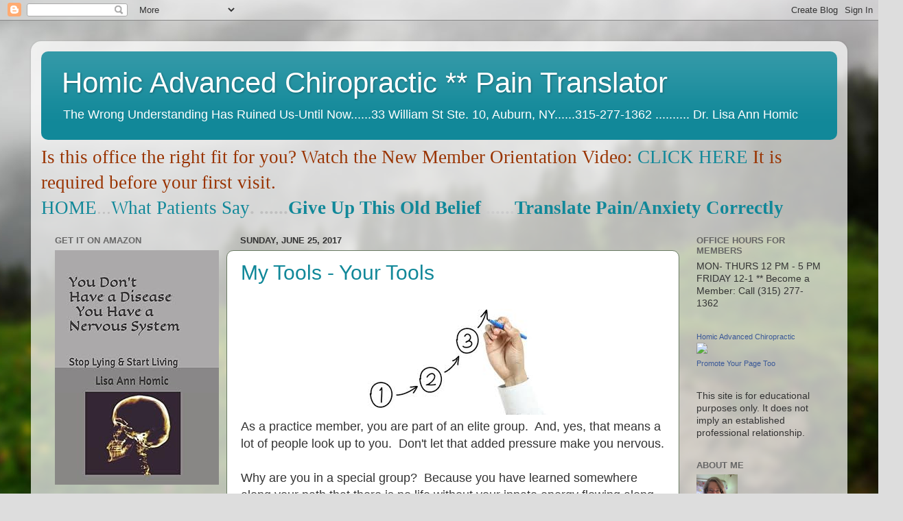

--- FILE ---
content_type: text/html; charset=UTF-8
request_url: https://createpurpose.blogspot.com/2017/06/
body_size: 26695
content:
<!DOCTYPE html>
<html class='v2' dir='ltr' lang='en'>
<head>
<link href='https://www.blogger.com/static/v1/widgets/335934321-css_bundle_v2.css' rel='stylesheet' type='text/css'/>
<meta content='width=1100' name='viewport'/>
<meta content='text/html; charset=UTF-8' http-equiv='Content-Type'/>
<meta content='blogger' name='generator'/>
<link href='https://createpurpose.blogspot.com/favicon.ico' rel='icon' type='image/x-icon'/>
<link href='http://createpurpose.blogspot.com/2017/06/' rel='canonical'/>
<link rel="alternate" type="application/atom+xml" title="Homic Advanced Chiropractic  ** Pain Translator - Atom" href="https://createpurpose.blogspot.com/feeds/posts/default" />
<link rel="alternate" type="application/rss+xml" title="Homic Advanced Chiropractic  ** Pain Translator - RSS" href="https://createpurpose.blogspot.com/feeds/posts/default?alt=rss" />
<link rel="service.post" type="application/atom+xml" title="Homic Advanced Chiropractic  ** Pain Translator - Atom" href="https://www.blogger.com/feeds/17707329/posts/default" />
<!--Can't find substitution for tag [blog.ieCssRetrofitLinks]-->
<meta content='http://createpurpose.blogspot.com/2017/06/' property='og:url'/>
<meta content='Homic Advanced Chiropractic  ** Pain Translator' property='og:title'/>
<meta content='The Wrong Understanding Has Ruined Us-Until Now......33 William St Ste. 10, Auburn, NY......315-277-1362 ..........  Dr. Lisa Ann Homic ' property='og:description'/>
<title>Homic Advanced Chiropractic  ** Pain Translator: June 2017</title>
<style id='page-skin-1' type='text/css'><!--
/*-----------------------------------------------
Blogger Template Style
Name:     Picture Window
Designer: Blogger
URL:      www.blogger.com
----------------------------------------------- */
/* Content
----------------------------------------------- */
body {
font: normal normal 15px Arial, Tahoma, Helvetica, FreeSans, sans-serif;
color: #333333;
background: #dddddd url(//themes.googleusercontent.com/image?id=1fupio4xM9eVxyr-k5QC5RiCJlYR35r9dXsp63RKsKt64v33poi2MvnjkX_1MULBY8BsT) repeat-x fixed bottom center;
}
html body .region-inner {
min-width: 0;
max-width: 100%;
width: auto;
}
.content-outer {
font-size: 90%;
}
a:link {
text-decoration:none;
color: #118899;
}
a:visited {
text-decoration:none;
color: #006677;
}
a:hover {
text-decoration:underline;
color: #1198cc;
}
.content-outer {
background: transparent url(https://resources.blogblog.com/blogblog/data/1kt/transparent/white80.png) repeat scroll top left;
-moz-border-radius: 15px;
-webkit-border-radius: 15px;
-goog-ms-border-radius: 15px;
border-radius: 15px;
-moz-box-shadow: 0 0 3px rgba(0, 0, 0, .15);
-webkit-box-shadow: 0 0 3px rgba(0, 0, 0, .15);
-goog-ms-box-shadow: 0 0 3px rgba(0, 0, 0, .15);
box-shadow: 0 0 3px rgba(0, 0, 0, .15);
margin: 30px auto;
}
.content-inner {
padding: 15px;
}
/* Header
----------------------------------------------- */
.header-outer {
background: #118899 url(https://resources.blogblog.com/blogblog/data/1kt/transparent/header_gradient_shade.png) repeat-x scroll top left;
_background-image: none;
color: #ffffff;
-moz-border-radius: 10px;
-webkit-border-radius: 10px;
-goog-ms-border-radius: 10px;
border-radius: 10px;
}
.Header img, .Header #header-inner {
-moz-border-radius: 10px;
-webkit-border-radius: 10px;
-goog-ms-border-radius: 10px;
border-radius: 10px;
}
.header-inner .Header .titlewrapper,
.header-inner .Header .descriptionwrapper {
padding-left: 30px;
padding-right: 30px;
}
.Header h1 {
font: normal normal 42px Arial, Tahoma, Helvetica, FreeSans, sans-serif;
text-shadow: 1px 1px 3px rgba(0, 0, 0, 0.3);
}
.Header h1 a {
color: #ffffff;
}
.Header .description {
font-size: 130%;
}
/* Tabs
----------------------------------------------- */
.tabs-inner {
margin: .5em 0 0;
padding: 0;
}
.tabs-inner .section {
margin: 0;
}
.tabs-inner .widget ul {
padding: 0;
background: #f5f5f5 url(https://resources.blogblog.com/blogblog/data/1kt/transparent/tabs_gradient_shade.png) repeat scroll bottom;
-moz-border-radius: 10px;
-webkit-border-radius: 10px;
-goog-ms-border-radius: 10px;
border-radius: 10px;
}
.tabs-inner .widget li {
border: none;
}
.tabs-inner .widget li a {
display: inline-block;
padding: .5em 1em;
margin-right: 0;
color: #992211;
font: normal normal 15px Arial, Tahoma, Helvetica, FreeSans, sans-serif;
-moz-border-radius: 0 0 0 0;
-webkit-border-top-left-radius: 0;
-webkit-border-top-right-radius: 0;
-goog-ms-border-radius: 0 0 0 0;
border-radius: 0 0 0 0;
background: transparent none no-repeat scroll top left;
border-right: 1px solid #cccccc;
}
.tabs-inner .widget li:first-child a {
padding-left: 1.25em;
-moz-border-radius-topleft: 10px;
-moz-border-radius-bottomleft: 10px;
-webkit-border-top-left-radius: 10px;
-webkit-border-bottom-left-radius: 10px;
-goog-ms-border-top-left-radius: 10px;
-goog-ms-border-bottom-left-radius: 10px;
border-top-left-radius: 10px;
border-bottom-left-radius: 10px;
}
.tabs-inner .widget li.selected a,
.tabs-inner .widget li a:hover {
position: relative;
z-index: 1;
background: #ffffff url(https://resources.blogblog.com/blogblog/data/1kt/transparent/tabs_gradient_shade.png) repeat scroll bottom;
color: #000000;
-moz-box-shadow: 0 0 0 rgba(0, 0, 0, .15);
-webkit-box-shadow: 0 0 0 rgba(0, 0, 0, .15);
-goog-ms-box-shadow: 0 0 0 rgba(0, 0, 0, .15);
box-shadow: 0 0 0 rgba(0, 0, 0, .15);
}
/* Headings
----------------------------------------------- */
h2 {
font: bold normal 13px Arial, Tahoma, Helvetica, FreeSans, sans-serif;
text-transform: uppercase;
color: #666666;
margin: .5em 0;
}
/* Main
----------------------------------------------- */
.main-outer {
background: transparent none repeat scroll top center;
-moz-border-radius: 0 0 0 0;
-webkit-border-top-left-radius: 0;
-webkit-border-top-right-radius: 0;
-webkit-border-bottom-left-radius: 0;
-webkit-border-bottom-right-radius: 0;
-goog-ms-border-radius: 0 0 0 0;
border-radius: 0 0 0 0;
-moz-box-shadow: 0 0 0 rgba(0, 0, 0, .15);
-webkit-box-shadow: 0 0 0 rgba(0, 0, 0, .15);
-goog-ms-box-shadow: 0 0 0 rgba(0, 0, 0, .15);
box-shadow: 0 0 0 rgba(0, 0, 0, .15);
}
.main-inner {
padding: 15px 5px 20px;
}
.main-inner .column-center-inner {
padding: 0 0;
}
.main-inner .column-left-inner {
padding-left: 0;
}
.main-inner .column-right-inner {
padding-right: 0;
}
/* Posts
----------------------------------------------- */
h3.post-title {
margin: 0;
font: normal normal 30px Arial, Tahoma, Helvetica, FreeSans, sans-serif;
}
.comments h4 {
margin: 1em 0 0;
font: normal normal 30px Arial, Tahoma, Helvetica, FreeSans, sans-serif;
}
.date-header span {
color: #333333;
}
.post-outer {
background-color: #ffffff;
border: solid 1px #6a7b63;
-moz-border-radius: 10px;
-webkit-border-radius: 10px;
border-radius: 10px;
-goog-ms-border-radius: 10px;
padding: 15px 20px;
margin: 0 -20px 20px;
}
.post-body {
line-height: 1.4;
font-size: 110%;
position: relative;
}
.post-header {
margin: 0 0 1.5em;
color: #589696;
line-height: 1.6;
}
.post-footer {
margin: .5em 0 0;
color: #589696;
line-height: 1.6;
}
#blog-pager {
font-size: 140%
}
#comments .comment-author {
padding-top: 1.5em;
border-top: dashed 1px #ccc;
border-top: dashed 1px rgba(128, 128, 128, .5);
background-position: 0 1.5em;
}
#comments .comment-author:first-child {
padding-top: 0;
border-top: none;
}
.avatar-image-container {
margin: .2em 0 0;
}
/* Comments
----------------------------------------------- */
.comments .comments-content .icon.blog-author {
background-repeat: no-repeat;
background-image: url([data-uri]);
}
.comments .comments-content .loadmore a {
border-top: 1px solid #1198cc;
border-bottom: 1px solid #1198cc;
}
.comments .continue {
border-top: 2px solid #1198cc;
}
/* Widgets
----------------------------------------------- */
.widget ul, .widget #ArchiveList ul.flat {
padding: 0;
list-style: none;
}
.widget ul li, .widget #ArchiveList ul.flat li {
border-top: dashed 1px #ccc;
border-top: dashed 1px rgba(128, 128, 128, .5);
}
.widget ul li:first-child, .widget #ArchiveList ul.flat li:first-child {
border-top: none;
}
.widget .post-body ul {
list-style: disc;
}
.widget .post-body ul li {
border: none;
}
/* Footer
----------------------------------------------- */
.footer-outer {
color:#eeeeee;
background: transparent url(https://resources.blogblog.com/blogblog/data/1kt/transparent/black50.png) repeat scroll top left;
-moz-border-radius: 10px 10px 10px 10px;
-webkit-border-top-left-radius: 10px;
-webkit-border-top-right-radius: 10px;
-webkit-border-bottom-left-radius: 10px;
-webkit-border-bottom-right-radius: 10px;
-goog-ms-border-radius: 10px 10px 10px 10px;
border-radius: 10px 10px 10px 10px;
-moz-box-shadow: 0 0 0 rgba(0, 0, 0, .15);
-webkit-box-shadow: 0 0 0 rgba(0, 0, 0, .15);
-goog-ms-box-shadow: 0 0 0 rgba(0, 0, 0, .15);
box-shadow: 0 0 0 rgba(0, 0, 0, .15);
}
.footer-inner {
padding: 10px 5px 20px;
}
.footer-outer a {
color: #ddddff;
}
.footer-outer a:visited {
color: #9999cc;
}
.footer-outer a:hover {
color: #ffffff;
}
.footer-outer .widget h2 {
color: #bbbbbb;
}
/* Mobile
----------------------------------------------- */
html body.mobile {
height: auto;
}
html body.mobile {
min-height: 480px;
background-size: 100% auto;
}
.mobile .body-fauxcolumn-outer {
background: transparent none repeat scroll top left;
}
html .mobile .mobile-date-outer, html .mobile .blog-pager {
border-bottom: none;
background: transparent none repeat scroll top center;
margin-bottom: 10px;
}
.mobile .date-outer {
background: transparent none repeat scroll top center;
}
.mobile .header-outer, .mobile .main-outer,
.mobile .post-outer, .mobile .footer-outer {
-moz-border-radius: 0;
-webkit-border-radius: 0;
-goog-ms-border-radius: 0;
border-radius: 0;
}
.mobile .content-outer,
.mobile .main-outer,
.mobile .post-outer {
background: inherit;
border: none;
}
.mobile .content-outer {
font-size: 100%;
}
.mobile-link-button {
background-color: #118899;
}
.mobile-link-button a:link, .mobile-link-button a:visited {
color: #ffffff;
}
.mobile-index-contents {
color: #333333;
}
.mobile .tabs-inner .PageList .widget-content {
background: #ffffff url(https://resources.blogblog.com/blogblog/data/1kt/transparent/tabs_gradient_shade.png) repeat scroll bottom;
color: #000000;
}
.mobile .tabs-inner .PageList .widget-content .pagelist-arrow {
border-left: 1px solid #cccccc;
}

--></style>
<style id='template-skin-1' type='text/css'><!--
body {
min-width: 1190px;
}
.content-outer, .content-fauxcolumn-outer, .region-inner {
min-width: 1190px;
max-width: 1190px;
_width: 1190px;
}
.main-inner .columns {
padding-left: 270px;
padding-right: 230px;
}
.main-inner .fauxcolumn-center-outer {
left: 270px;
right: 230px;
/* IE6 does not respect left and right together */
_width: expression(this.parentNode.offsetWidth -
parseInt("270px") -
parseInt("230px") + 'px');
}
.main-inner .fauxcolumn-left-outer {
width: 270px;
}
.main-inner .fauxcolumn-right-outer {
width: 230px;
}
.main-inner .column-left-outer {
width: 270px;
right: 100%;
margin-left: -270px;
}
.main-inner .column-right-outer {
width: 230px;
margin-right: -230px;
}
#layout {
min-width: 0;
}
#layout .content-outer {
min-width: 0;
width: 800px;
}
#layout .region-inner {
min-width: 0;
width: auto;
}
body#layout div.add_widget {
padding: 8px;
}
body#layout div.add_widget a {
margin-left: 32px;
}
--></style>
<style>
    body {background-image:url(\/\/themes.googleusercontent.com\/image?id=1fupio4xM9eVxyr-k5QC5RiCJlYR35r9dXsp63RKsKt64v33poi2MvnjkX_1MULBY8BsT);}
    
@media (max-width: 200px) { body {background-image:url(\/\/themes.googleusercontent.com\/image?id=1fupio4xM9eVxyr-k5QC5RiCJlYR35r9dXsp63RKsKt64v33poi2MvnjkX_1MULBY8BsT&options=w200);}}
@media (max-width: 400px) and (min-width: 201px) { body {background-image:url(\/\/themes.googleusercontent.com\/image?id=1fupio4xM9eVxyr-k5QC5RiCJlYR35r9dXsp63RKsKt64v33poi2MvnjkX_1MULBY8BsT&options=w400);}}
@media (max-width: 800px) and (min-width: 401px) { body {background-image:url(\/\/themes.googleusercontent.com\/image?id=1fupio4xM9eVxyr-k5QC5RiCJlYR35r9dXsp63RKsKt64v33poi2MvnjkX_1MULBY8BsT&options=w800);}}
@media (max-width: 1200px) and (min-width: 801px) { body {background-image:url(\/\/themes.googleusercontent.com\/image?id=1fupio4xM9eVxyr-k5QC5RiCJlYR35r9dXsp63RKsKt64v33poi2MvnjkX_1MULBY8BsT&options=w1200);}}
/* Last tag covers anything over one higher than the previous max-size cap. */
@media (min-width: 1201px) { body {background-image:url(\/\/themes.googleusercontent.com\/image?id=1fupio4xM9eVxyr-k5QC5RiCJlYR35r9dXsp63RKsKt64v33poi2MvnjkX_1MULBY8BsT&options=w1600);}}
  </style>
<link href='https://www.blogger.com/dyn-css/authorization.css?targetBlogID=17707329&amp;zx=e012eb27-1774-488e-8844-c3b850758468' media='none' onload='if(media!=&#39;all&#39;)media=&#39;all&#39;' rel='stylesheet'/><noscript><link href='https://www.blogger.com/dyn-css/authorization.css?targetBlogID=17707329&amp;zx=e012eb27-1774-488e-8844-c3b850758468' rel='stylesheet'/></noscript>
<meta name='google-adsense-platform-account' content='ca-host-pub-1556223355139109'/>
<meta name='google-adsense-platform-domain' content='blogspot.com'/>

<!-- data-ad-client=ca-pub-5888722159283415 -->

</head>
<body class='loading variant-shade'>
<div class='navbar section' id='navbar' name='Navbar'><div class='widget Navbar' data-version='1' id='Navbar1'><script type="text/javascript">
    function setAttributeOnload(object, attribute, val) {
      if(window.addEventListener) {
        window.addEventListener('load',
          function(){ object[attribute] = val; }, false);
      } else {
        window.attachEvent('onload', function(){ object[attribute] = val; });
      }
    }
  </script>
<div id="navbar-iframe-container"></div>
<script type="text/javascript" src="https://apis.google.com/js/platform.js"></script>
<script type="text/javascript">
      gapi.load("gapi.iframes:gapi.iframes.style.bubble", function() {
        if (gapi.iframes && gapi.iframes.getContext) {
          gapi.iframes.getContext().openChild({
              url: 'https://www.blogger.com/navbar/17707329?origin\x3dhttps://createpurpose.blogspot.com',
              where: document.getElementById("navbar-iframe-container"),
              id: "navbar-iframe"
          });
        }
      });
    </script><script type="text/javascript">
(function() {
var script = document.createElement('script');
script.type = 'text/javascript';
script.src = '//pagead2.googlesyndication.com/pagead/js/google_top_exp.js';
var head = document.getElementsByTagName('head')[0];
if (head) {
head.appendChild(script);
}})();
</script>
</div></div>
<div class='body-fauxcolumns'>
<div class='fauxcolumn-outer body-fauxcolumn-outer'>
<div class='cap-top'>
<div class='cap-left'></div>
<div class='cap-right'></div>
</div>
<div class='fauxborder-left'>
<div class='fauxborder-right'></div>
<div class='fauxcolumn-inner'>
</div>
</div>
<div class='cap-bottom'>
<div class='cap-left'></div>
<div class='cap-right'></div>
</div>
</div>
</div>
<div class='content'>
<div class='content-fauxcolumns'>
<div class='fauxcolumn-outer content-fauxcolumn-outer'>
<div class='cap-top'>
<div class='cap-left'></div>
<div class='cap-right'></div>
</div>
<div class='fauxborder-left'>
<div class='fauxborder-right'></div>
<div class='fauxcolumn-inner'>
</div>
</div>
<div class='cap-bottom'>
<div class='cap-left'></div>
<div class='cap-right'></div>
</div>
</div>
</div>
<div class='content-outer'>
<div class='content-cap-top cap-top'>
<div class='cap-left'></div>
<div class='cap-right'></div>
</div>
<div class='fauxborder-left content-fauxborder-left'>
<div class='fauxborder-right content-fauxborder-right'></div>
<div class='content-inner'>
<header>
<div class='header-outer'>
<div class='header-cap-top cap-top'>
<div class='cap-left'></div>
<div class='cap-right'></div>
</div>
<div class='fauxborder-left header-fauxborder-left'>
<div class='fauxborder-right header-fauxborder-right'></div>
<div class='region-inner header-inner'>
<div class='header section' id='header' name='Header'><div class='widget Header' data-version='1' id='Header1'>
<div id='header-inner'>
<div class='titlewrapper'>
<h1 class='title'>
<a href='https://createpurpose.blogspot.com/'>
Homic Advanced Chiropractic  ** Pain Translator
</a>
</h1>
</div>
<div class='descriptionwrapper'>
<p class='description'><span>The Wrong Understanding Has Ruined Us-Until Now......33 William St Ste. 10, Auburn, NY......315-277-1362 ..........  Dr. Lisa Ann Homic </span></p>
</div>
</div>
</div></div>
</div>
</div>
<div class='header-cap-bottom cap-bottom'>
<div class='cap-left'></div>
<div class='cap-right'></div>
</div>
</div>
</header>
<div class='tabs-outer'>
<div class='tabs-cap-top cap-top'>
<div class='cap-left'></div>
<div class='cap-right'></div>
</div>
<div class='fauxborder-left tabs-fauxborder-left'>
<div class='fauxborder-right tabs-fauxborder-right'></div>
<div class='region-inner tabs-inner'>
<div class='tabs section' id='crosscol' name='Cross-Column'><div class='widget Text' data-version='1' id='Text1'>
<h2 class='title'>Create Your Healing Experience</h2>
<div class='widget-content'>
<h1   style="font-style: normal; font-weight: normal;font-family:&quot;;font-size:100%;"><span><span><span><span><span><span style="font-size: 100%;font-size:100%;"><span><span><span><span style="font-weight: normal;color:#993300;">Is this office the right fit for you? Watch the New Member Orientation Video:</span></span></span><span style="font-weight: normal;font-size:100%;color:#993300;"> <a href="http://createpurpose.blogspot.com/2016/01/auburn-ny-chiropractic-healing-news.html">CLICK HERE</a><a href="https://www.youtube.com/watch?v=Ib9Is73B-rI&amp;t=460s" style="font-weight: normal;"> </a><span style="font-weight: normal;"> It is required before your first visit.</span></span></span></span></span></span></span></span></span></h1><h1   style="font-style: normal;font-family:&quot;;font-size:100%;"><span><span><span><span><span><b  style="font-size: 100%; font-weight: normal;font-size:100%;"><span style="color: #660000;color:#6633ff;"><a href="http://createpurpose.blogspot.com/">HOME</a></span><span style="font-weight: normal;color:silver;">...</span></b><b style="color: #6633ff; font-size: 100%; font-weight: normal;"><a href="http://createpurpose.blogspot.com/2022/07/what-my-patients-say.html">What Patients Say<span style="font-weight: normal;"></span></a></b><span style="font-size: 100%;font-size:100%;"><span style="font-weight: bold;color:silver;">. ......</span><span style="font-weight: bold;"><span =""  style="color:#000099;"><a href="https://createpurpose.blogspot.com/2024/06/the-lie-you-believed-until-today.html">Give Up This Old Belief</a></span><span =""  style="color:#cccccc;">.......</span></span><span =""  style="color:#333399;"><a href="http://createpurpose.blogspot.com/2021/07/pain-villain-or-hero.html">Translate Pain/Anxiety Correctly</a></span></span></span></span></span></span></span></h1><h1 style="font-family: georgia, serif; font-size: 100%; font-style: normal; font-weight: normal;"></h1>
</div>
<div class='clear'></div>
</div></div>
<div class='tabs no-items section' id='crosscol-overflow' name='Cross-Column 2'></div>
</div>
</div>
<div class='tabs-cap-bottom cap-bottom'>
<div class='cap-left'></div>
<div class='cap-right'></div>
</div>
</div>
<div class='main-outer'>
<div class='main-cap-top cap-top'>
<div class='cap-left'></div>
<div class='cap-right'></div>
</div>
<div class='fauxborder-left main-fauxborder-left'>
<div class='fauxborder-right main-fauxborder-right'></div>
<div class='region-inner main-inner'>
<div class='columns fauxcolumns'>
<div class='fauxcolumn-outer fauxcolumn-center-outer'>
<div class='cap-top'>
<div class='cap-left'></div>
<div class='cap-right'></div>
</div>
<div class='fauxborder-left'>
<div class='fauxborder-right'></div>
<div class='fauxcolumn-inner'>
</div>
</div>
<div class='cap-bottom'>
<div class='cap-left'></div>
<div class='cap-right'></div>
</div>
</div>
<div class='fauxcolumn-outer fauxcolumn-left-outer'>
<div class='cap-top'>
<div class='cap-left'></div>
<div class='cap-right'></div>
</div>
<div class='fauxborder-left'>
<div class='fauxborder-right'></div>
<div class='fauxcolumn-inner'>
</div>
</div>
<div class='cap-bottom'>
<div class='cap-left'></div>
<div class='cap-right'></div>
</div>
</div>
<div class='fauxcolumn-outer fauxcolumn-right-outer'>
<div class='cap-top'>
<div class='cap-left'></div>
<div class='cap-right'></div>
</div>
<div class='fauxborder-left'>
<div class='fauxborder-right'></div>
<div class='fauxcolumn-inner'>
</div>
</div>
<div class='cap-bottom'>
<div class='cap-left'></div>
<div class='cap-right'></div>
</div>
</div>
<!-- corrects IE6 width calculation -->
<div class='columns-inner'>
<div class='column-center-outer'>
<div class='column-center-inner'>
<div class='main section' id='main' name='Main'><div class='widget Blog' data-version='1' id='Blog1'>
<div class='blog-posts hfeed'>

          <div class="date-outer">
        
<h2 class='date-header'><span>Sunday, June 25, 2017</span></h2>

          <div class="date-posts">
        
<div class='post-outer'>
<div class='post hentry uncustomized-post-template' itemprop='blogPost' itemscope='itemscope' itemtype='http://schema.org/BlogPosting'>
<meta content='https://blogger.googleusercontent.com/img/b/R29vZ2xl/AVvXsEjcj2k3y4HJmQzCOBdxZsi2nUfu5CyTd10vfqFAOEnjV4eTm-wfth72q-FA8ORFvflnZwuAy0aYhbO9ezfivE8SNOjVL1M_bBRSwrZzQwWE8PjEYX1Ngrev_MLZcXfQ3V65mPkY9Q/s1600/123.jpg' itemprop='image_url'/>
<meta content='17707329' itemprop='blogId'/>
<meta content='9164835486524587296' itemprop='postId'/>
<a name='9164835486524587296'></a>
<h3 class='post-title entry-title' itemprop='name'>
<a href='https://createpurpose.blogspot.com/2017/06/my-tools-your-tools.html'>My Tools - Your Tools</a>
</h3>
<div class='post-header'>
<div class='post-header-line-1'></div>
</div>
<div class='post-body entry-content' id='post-body-9164835486524587296' itemprop='description articleBody'>
<div class="separator" style="clear: both; text-align: center;">
<a href="https://blogger.googleusercontent.com/img/b/R29vZ2xl/AVvXsEjcj2k3y4HJmQzCOBdxZsi2nUfu5CyTd10vfqFAOEnjV4eTm-wfth72q-FA8ORFvflnZwuAy0aYhbO9ezfivE8SNOjVL1M_bBRSwrZzQwWE8PjEYX1Ngrev_MLZcXfQ3V65mPkY9Q/s1600/123.jpg" imageanchor="1" style="margin-left: 1em; margin-right: 1em;"><img border="0" data-original-height="170" data-original-width="297" src="https://blogger.googleusercontent.com/img/b/R29vZ2xl/AVvXsEjcj2k3y4HJmQzCOBdxZsi2nUfu5CyTd10vfqFAOEnjV4eTm-wfth72q-FA8ORFvflnZwuAy0aYhbO9ezfivE8SNOjVL1M_bBRSwrZzQwWE8PjEYX1Ngrev_MLZcXfQ3V65mPkY9Q/s1600/123.jpg" /></a></div>
<span style="font-size: large;">As a practice member, you are part of an elite group. &nbsp;And, yes, that means a lot of people look up to you. &nbsp;Don't let that added pressure make you nervous.</span><br />
<span style="font-size: large;"><br /></span>
<span style="font-size: large;">Why are you in a special group? &nbsp;Because you have learned somewhere along your path that there is no life without your innate energy flowing along your nervous system to reach each organ, cell, and tissue.&nbsp;</span><br />
<span style="font-size: large;"><br /></span>
<span style="font-size: large;">You are here to keep your brain/body connection in it's best possible state.&nbsp;</span><br />
<br />
<span style="font-size: large;">It is an ongoing job because life is busy and the body is always responding to the environment. &nbsp;</span><br />
<span style="font-size: large;"><br /></span>
<span style="font-size: large;">But we have excellent tools to keep it manageable and easy.</span><br />
<span style="font-size: large;"><br /></span>
<span style="font-size: large;"><u>I have tools and you have tools:</u></span><br />
<br />
<span style="font-size: large;">1- I have my hands that deliver the adjustments to your spine.</span><br />
<span style="font-size: large;">2- I have the membership program so you can efficiently receive your maintenance adjustment weekly or more often as needed.&nbsp;</span><br />
<br />
<span style="font-size: large;">Your tools:&nbsp;</span><br />
<span style="font-size: large;"><br /></span>
<span style="font-size: large;">Since you want your adjustment to have a powerful effect on your health, your organs and tissues must be able to receive the nerve energy we unleash with the adjustment. &nbsp;How do you maintain your tissues? &nbsp;With nutrient energy from whole food concentrates.</span><br />
<span style="font-size: large;"><br /></span>
<span style="font-size: large;">You have the ability to impact your own diet:</span><br />
<span style="font-size: large;">&nbsp; &nbsp; &nbsp; &nbsp; &nbsp;3- Balance your <b>Macro/Micro-Nutrients</b> for optimum health</span><br />
<span style="font-size: large;">&nbsp; &nbsp; &nbsp; &nbsp; &nbsp; &nbsp; &nbsp; &nbsp; &nbsp;<u><b>The Macro &nbsp; &nbsp; &nbsp;<a href="http://www.dietdoctor.com/" target="_blank">(my fave is www.dietdoctor.com)</a></b></u></span><br />
<span style="font-size: large;">&nbsp; &nbsp; &nbsp; &nbsp; &nbsp; &nbsp; &nbsp; &nbsp; &nbsp; 10% Carbs (Veggies and Fruit)</span><br />
<span style="font-size: large;">&nbsp; &nbsp; &nbsp; &nbsp; &nbsp; &nbsp; &nbsp; &nbsp; &nbsp; 30% Protein</span><br />
<span style="font-size: large;">&nbsp; &nbsp; &nbsp; &nbsp; &nbsp; &nbsp; &nbsp; &nbsp; &nbsp; 60% Fat (healthy fat course, a must for nerve tissue and &nbsp; &nbsp; &nbsp; &nbsp; &nbsp; &nbsp; &nbsp; &nbsp; &nbsp; &nbsp; &nbsp; &nbsp; &nbsp; &nbsp; &nbsp; &nbsp; &nbsp;brain protection, etc)&nbsp;</span><br />
<span style="font-size: large;"><br /></span>
<span style="font-size: large;">&nbsp; &nbsp; &nbsp; &nbsp; &nbsp; &nbsp; &nbsp;&nbsp;<b> <u>The &nbsp;Micro</u></b></span><br />
<span style="font-size: large;">&nbsp; &nbsp; &nbsp; &nbsp; &nbsp; &nbsp; &nbsp; &nbsp;Nutrients from Standard Process Whole</span><br />
<span style="font-size: large;">&nbsp; &nbsp; &nbsp; &nbsp; &nbsp; &nbsp; &nbsp; &nbsp;Food Concentrates (This makes up for the loss of nutrients</span><br />
<span style="font-size: large;">&nbsp; &nbsp; &nbsp; &nbsp; &nbsp; &nbsp; &nbsp; &nbsp;in our modern day food supply.)</span><br />
<span style="font-size: large;"><br /></span>
<span style="font-size: large;">I've got some other handy tools in the office to help you discern what nutrient combinations would help you the most.&nbsp;</span><br />
<span style="font-size: large;"><br /></span>
<span style="font-size: large;">So get ready, and fire up your adjustments like a Fourth of July Celebration.</span><br />
<span style="font-size: large;"><br /></span>
<span style="font-size: large;">Hey....it's around the corner.</span><br />
<span style="font-size: large;"><br /></span>
<span style="font-size: large;">See you at the table.</span><br />
<span style="font-size: large;">The adjusting table.</span><br />
<span style="font-size: large;"><br /></span>
<span style="font-size: large;">--Dr. Lisa</span><br />
<span style="font-size: large;">&nbsp; &nbsp;Your Health Freedom Coach</span><br />
<span style="font-size: large;"><br /></span>
<span style="font-size: large;"><br /></span>
<span style="font-size: large;"><br /></span>
<span style="font-size: large;"><br /></span>
<div style='clear: both;'></div>
</div>
<div class='post-footer'>
<div class='post-footer-line post-footer-line-1'>
<span class='post-author vcard'>
</span>
<span class='post-timestamp'>
at
<meta content='http://createpurpose.blogspot.com/2017/06/my-tools-your-tools.html' itemprop='url'/>
<a class='timestamp-link' href='https://createpurpose.blogspot.com/2017/06/my-tools-your-tools.html' rel='bookmark' title='permanent link'><abbr class='published' itemprop='datePublished' title='2017-06-25T13:33:00-07:00'>June 25, 2017</abbr></a>
</span>
<span class='post-comment-link'>
<a class='comment-link' href='https://www.blogger.com/comment/fullpage/post/17707329/9164835486524587296' onclick=''>
No comments:
  </a>
</span>
<span class='post-icons'>
<span class='item-action'>
<a href='https://www.blogger.com/email-post/17707329/9164835486524587296' title='Email Post'>
<img alt='' class='icon-action' height='13' src='https://resources.blogblog.com/img/icon18_email.gif' width='18'/>
</a>
</span>
<span class='item-control blog-admin pid-1511486254'>
<a href='https://www.blogger.com/post-edit.g?blogID=17707329&postID=9164835486524587296&from=pencil' title='Edit Post'>
<img alt='' class='icon-action' height='18' src='https://resources.blogblog.com/img/icon18_edit_allbkg.gif' width='18'/>
</a>
</span>
</span>
<div class='post-share-buttons goog-inline-block'>
<a class='goog-inline-block share-button sb-email' href='https://www.blogger.com/share-post.g?blogID=17707329&postID=9164835486524587296&target=email' target='_blank' title='Email This'><span class='share-button-link-text'>Email This</span></a><a class='goog-inline-block share-button sb-blog' href='https://www.blogger.com/share-post.g?blogID=17707329&postID=9164835486524587296&target=blog' onclick='window.open(this.href, "_blank", "height=270,width=475"); return false;' target='_blank' title='BlogThis!'><span class='share-button-link-text'>BlogThis!</span></a><a class='goog-inline-block share-button sb-twitter' href='https://www.blogger.com/share-post.g?blogID=17707329&postID=9164835486524587296&target=twitter' target='_blank' title='Share to X'><span class='share-button-link-text'>Share to X</span></a><a class='goog-inline-block share-button sb-facebook' href='https://www.blogger.com/share-post.g?blogID=17707329&postID=9164835486524587296&target=facebook' onclick='window.open(this.href, "_blank", "height=430,width=640"); return false;' target='_blank' title='Share to Facebook'><span class='share-button-link-text'>Share to Facebook</span></a><a class='goog-inline-block share-button sb-pinterest' href='https://www.blogger.com/share-post.g?blogID=17707329&postID=9164835486524587296&target=pinterest' target='_blank' title='Share to Pinterest'><span class='share-button-link-text'>Share to Pinterest</span></a>
</div>
</div>
<div class='post-footer-line post-footer-line-2'>
<span class='post-labels'>
</span>
</div>
<div class='post-footer-line post-footer-line-3'>
<span class='post-location'>
</span>
</div>
</div>
</div>
</div>
<div class='inline-ad'>
<!--Can't find substitution for tag [adCode]-->
</div>

          </div></div>
        

          <div class="date-outer">
        
<h2 class='date-header'><span>Tuesday, June 20, 2017</span></h2>

          <div class="date-posts">
        
<div class='post-outer'>
<div class='post hentry uncustomized-post-template' itemprop='blogPost' itemscope='itemscope' itemtype='http://schema.org/BlogPosting'>
<meta content='https://blogger.googleusercontent.com/img/b/R29vZ2xl/AVvXsEjYlM_402osAb76V6-fYuCCHiJd6rbLjuYVd70-vjYiTvW9S9RBfq46N7WkCoJym6z8spGDMNyxOr7GPszHUUCljvRLRavxjOs35Dh1R5_75FhMzy5WTae0JSTjEG0C3chGlqH9HQ/s400/lowt.jpg' itemprop='image_url'/>
<meta content='17707329' itemprop='blogId'/>
<meta content='1226439820622236977' itemprop='postId'/>
<a name='1226439820622236977'></a>
<h3 class='post-title entry-title' itemprop='name'>
<a href='https://createpurpose.blogspot.com/2017/06/hey-men-is-american-heart-association.html'>Hey, Men!  Is the American Heart Association Giving You  Low - T ?</a>
</h3>
<div class='post-header'>
<div class='post-header-line-1'></div>
</div>
<div class='post-body entry-content' id='post-body-1226439820622236977' itemprop='description articleBody'>
<div class="separator" style="clear: both; text-align: center;">
<a href="https://blogger.googleusercontent.com/img/b/R29vZ2xl/AVvXsEjYlM_402osAb76V6-fYuCCHiJd6rbLjuYVd70-vjYiTvW9S9RBfq46N7WkCoJym6z8spGDMNyxOr7GPszHUUCljvRLRavxjOs35Dh1R5_75FhMzy5WTae0JSTjEG0C3chGlqH9HQ/s1600/lowt.jpg" imageanchor="1" style="clear: left; float: left; margin-bottom: 1em; margin-right: 1em;"><img border="0" data-original-height="221" data-original-width="228" height="387" src="https://blogger.googleusercontent.com/img/b/R29vZ2xl/AVvXsEjYlM_402osAb76V6-fYuCCHiJd6rbLjuYVd70-vjYiTvW9S9RBfq46N7WkCoJym6z8spGDMNyxOr7GPszHUUCljvRLRavxjOs35Dh1R5_75FhMzy5WTae0JSTjEG0C3chGlqH9HQ/s400/lowt.jpg" width="400" /></a></div>
<span style="font-size: large;">Not to pick on men, but I'm pretty sure guys might listen more to topics on testosterone rather then heart health.&nbsp;</span><br />
<span style="font-size: large;"><br /></span>
<span style="font-size: large;">But heart disease is a big problem, and low-T is a hidden partner in crime.&nbsp;</span><br />
<span style="font-size: large;"><br /></span>
<span style="font-size: large;">So, just to let you know, the American Heart Association wants, you guys, to eat less fat, use seed oils, &nbsp;and eat more whole grains. &nbsp;</span><br />
<span style="font-size: large;"><br /></span>
<span style="font-size: large;">What does that mean? &nbsp;If you look at Chapter 8 of The Deflame Diet, by David Seaman, DC, MS, it will explain why Low-T is associated with autoimmune diseases and a pro-inflammatory state.</span><br />
<span style="font-size: large;"><br /></span>
<span style="font-size: large;">Three culprits cause dietary induced inflammation: grains (refined <u>and</u> whole grains), seed oils, and sugar.&nbsp;</span><br />
<span style="font-size: large;"><br /></span>
<span style="font-size: large;"><b>What does this have to do with brain-based chiropractic?</b></span><br />
<span style="font-size: large;">We want the chiropractic adjustment to send nerve energy to thriving tissues. &nbsp;Can your organs, blood, cells, etc., receive the adjustment and use it?</span><br />
<span style="font-size: large;"><br /></span>
<span style="font-size: large;">Let's perk up your body's soft tissues with good nutrition. &nbsp;Inflammation is a big battle. &nbsp;The adjustment helps reduce inflammation, but a poor diet is like pouring constant poison into a river. &nbsp;</span><br />
<span style="font-size: large;"><br /></span>
<span style="font-size: large;"><b>Would you throw money on the ground?</b></span><br />
<span style="font-size: large;">Of course, you wouldn't do that. &nbsp;So we don't want to waste an adjustment either. Your adjustment is like money. &nbsp;Let's get the biggest bang for your buck that you can.&nbsp;</span><br />
<span style="font-size: large;"><br /></span>
<span style="font-size: large;">See you at the table.</span><br />
<span style="font-size: large;">The adjusting table.</span><br />
<span style="font-size: large;"><br /></span>
<span style="font-size: large;">--Dr. Lisa</span><br />
<span style="font-size: large;">--Your Health Freedom Coach</span>
<div style='clear: both;'></div>
</div>
<div class='post-footer'>
<div class='post-footer-line post-footer-line-1'>
<span class='post-author vcard'>
</span>
<span class='post-timestamp'>
at
<meta content='http://createpurpose.blogspot.com/2017/06/hey-men-is-american-heart-association.html' itemprop='url'/>
<a class='timestamp-link' href='https://createpurpose.blogspot.com/2017/06/hey-men-is-american-heart-association.html' rel='bookmark' title='permanent link'><abbr class='published' itemprop='datePublished' title='2017-06-20T18:23:00-07:00'>June 20, 2017</abbr></a>
</span>
<span class='post-comment-link'>
<a class='comment-link' href='https://www.blogger.com/comment/fullpage/post/17707329/1226439820622236977' onclick=''>
No comments:
  </a>
</span>
<span class='post-icons'>
<span class='item-action'>
<a href='https://www.blogger.com/email-post/17707329/1226439820622236977' title='Email Post'>
<img alt='' class='icon-action' height='13' src='https://resources.blogblog.com/img/icon18_email.gif' width='18'/>
</a>
</span>
<span class='item-control blog-admin pid-1511486254'>
<a href='https://www.blogger.com/post-edit.g?blogID=17707329&postID=1226439820622236977&from=pencil' title='Edit Post'>
<img alt='' class='icon-action' height='18' src='https://resources.blogblog.com/img/icon18_edit_allbkg.gif' width='18'/>
</a>
</span>
</span>
<div class='post-share-buttons goog-inline-block'>
<a class='goog-inline-block share-button sb-email' href='https://www.blogger.com/share-post.g?blogID=17707329&postID=1226439820622236977&target=email' target='_blank' title='Email This'><span class='share-button-link-text'>Email This</span></a><a class='goog-inline-block share-button sb-blog' href='https://www.blogger.com/share-post.g?blogID=17707329&postID=1226439820622236977&target=blog' onclick='window.open(this.href, "_blank", "height=270,width=475"); return false;' target='_blank' title='BlogThis!'><span class='share-button-link-text'>BlogThis!</span></a><a class='goog-inline-block share-button sb-twitter' href='https://www.blogger.com/share-post.g?blogID=17707329&postID=1226439820622236977&target=twitter' target='_blank' title='Share to X'><span class='share-button-link-text'>Share to X</span></a><a class='goog-inline-block share-button sb-facebook' href='https://www.blogger.com/share-post.g?blogID=17707329&postID=1226439820622236977&target=facebook' onclick='window.open(this.href, "_blank", "height=430,width=640"); return false;' target='_blank' title='Share to Facebook'><span class='share-button-link-text'>Share to Facebook</span></a><a class='goog-inline-block share-button sb-pinterest' href='https://www.blogger.com/share-post.g?blogID=17707329&postID=1226439820622236977&target=pinterest' target='_blank' title='Share to Pinterest'><span class='share-button-link-text'>Share to Pinterest</span></a>
</div>
</div>
<div class='post-footer-line post-footer-line-2'>
<span class='post-labels'>
</span>
</div>
<div class='post-footer-line post-footer-line-3'>
<span class='post-location'>
</span>
</div>
</div>
</div>
</div>

        </div></div>
      
</div>
<div class='blog-pager' id='blog-pager'>
<span id='blog-pager-newer-link'>
<a class='blog-pager-newer-link' href='https://createpurpose.blogspot.com/search?updated-max=2017-10-08T18:08:00-07:00&amp;max-results=7&amp;reverse-paginate=true' id='Blog1_blog-pager-newer-link' title='Newer Posts'>Newer Posts</a>
</span>
<span id='blog-pager-older-link'>
<a class='blog-pager-older-link' href='https://createpurpose.blogspot.com/search?updated-max=2017-06-20T18:23:00-07:00&amp;max-results=7' id='Blog1_blog-pager-older-link' title='Older Posts'>Older Posts</a>
</span>
<a class='home-link' href='https://createpurpose.blogspot.com/'>Home</a>
</div>
<div class='clear'></div>
<div class='blog-feeds'>
<div class='feed-links'>
Subscribe to:
<a class='feed-link' href='https://createpurpose.blogspot.com/feeds/posts/default' target='_blank' type='application/atom+xml'>Comments (Atom)</a>
</div>
</div>
</div><div class='widget PopularPosts' data-version='1' id='PopularPosts1'>
<div class='widget-content popular-posts'>
<ul>
<li>
<div class='item-content'>
<div class='item-thumbnail'>
<a href='https://createpurpose.blogspot.com/2016/01/auburn-ny-chiropractic-healing-news.html' target='_blank'>
<img alt='' border='0' src='https://blogger.googleusercontent.com/img/b/R29vZ2xl/AVvXsEiY5I21g1n8Pr5m1Gl8HAsP_On3BFRf4vbPL5tp3iS4hZ7Y9E7HTa8HX12GqR5-_4tzV54859m-WMSa7USFlz_ZYbGQuZOovCoYFbF_lH1NT9KNYEyY52W592V2mX7q8RZC3W9WCQ/w72-h72-p-k-no-nu/merc.gif'/>
</a>
</div>
<div class='item-title'><a href='https://createpurpose.blogspot.com/2016/01/auburn-ny-chiropractic-healing-news.html'>Day One:  WELCOME --- New Member Orientation Video</a></div>
<div class='item-snippet'>Welcome to the office website.&#160; Thank you for taking the time to watch my introduction to chiropractic for expanding your life experience.&#160; ...</div>
</div>
<div style='clear: both;'></div>
</li>
<li>
<div class='item-content'>
<div class='item-thumbnail'>
<a href='https://createpurpose.blogspot.com/2009/07/blog-post.html' target='_blank'>
<img alt='' border='0' src='https://blogger.googleusercontent.com/img/b/R29vZ2xl/AVvXsEgNJjVJZ_EQaP2M3Z1Ie1asrOn_AsBodHMRcP-YIGeFuI3WMkpbotn2HzxPBGzVTbpVXfuiyaNkHlkojx12ZsT9RY8j3vHRw5KVxEmUVx6XfdBOHD0GsQgFhvvMPKui0Rlu3NGzcg/w72-h72-p-k-no-nu/jerry.jpg'/>
</a>
</div>
<div class='item-title'><a href='https://createpurpose.blogspot.com/2009/07/blog-post.html'>Who Is On Board with Wellness?</a></div>
<div class='item-snippet'>..... &quot;I will teach others to grow from stagnation to elevation through chiropractic empowerment because our health freedom is at risk ...</div>
</div>
<div style='clear: both;'></div>
</li>
<li>
<div class='item-content'>
<div class='item-thumbnail'>
<a href='https://createpurpose.blogspot.com/2024/06/the-lie-you-believed-until-today.html' target='_blank'>
<img alt='' border='0' src='https://blogger.googleusercontent.com/img/b/R29vZ2xl/AVvXsEgimf5DmVcztfm2cpsKc4tondXCFzrRtcLII_CA_Yx_tf_IqJ5UY4WG3Npw04FSbx_gnuiobZmVDrMZCBDlBimSAH-X4O9kyCsL6lwd6S10iGs-FWoXE_xQ3WV2lQItIo7tcARj78Bung8ucOyEqFrfoaJ_DQyby1SuZJDHzokS39oiSsZ4MXCctA/w72-h72-p-k-no-nu/labor.jpg'/>
</a>
</div>
<div class='item-title'><a href='https://createpurpose.blogspot.com/2024/06/the-lie-you-believed-until-today.html'>The Lie You Believed - Until Today</a></div>
<div class='item-snippet'>&#160; Today is Day 1 -&#160; Right Now ! This is your fresh start.&#160; &#160; A new outlook.&#160; Brain First Is Body Freedom Thank you for visiting my office we...</div>
</div>
<div style='clear: both;'></div>
</li>
</ul>
<div class='clear'></div>
</div>
</div></div>
</div>
</div>
<div class='column-left-outer'>
<div class='column-left-inner'>
<aside>
<div class='sidebar section' id='sidebar-left-1'><div class='widget Image' data-version='1' id='Image10'>
<h2>Get It on Amazon</h2>
<div class='widget-content'>
<a href='https://www.amazon.com/Dont-Have-Disease-Nervous-System/dp/B0BS8LLD3M/ref=sr_1_1?crid=1WGOPIRR4DES5&keywords=lisa+ann+homic&qid=1695431086&sprefix=lisa+ann+homi%2Caps%2C669&sr=8-1'>
<img alt='Get It on Amazon' height='342' id='Image10_img' src='https://blogger.googleusercontent.com/img/a/AVvXsEgYL6ONLaaBbFHU60H2VY8E-uT8_9R-f1QEs0DfjLM8A7MoUOWl4KvIGKuf5Dx_aHe2VHNz-X8jf2-X0oEuGmqw7lcp00veb1ay-Wicb7QR03RXRIlheVN7L_XyeJ_ZPxqG_LOWjN0OACrC56ze--7GZVaZPSbogG4rl6IQoLnIhen_Ttwh-Lre3A=s342' width='239'/>
</a>
<br/>
</div>
<div class='clear'></div>
</div><div class='widget LinkList' data-version='1' id='LinkList3'>
<div class='widget-content'>
<ul>
<li><a href='https://www.youtube.com/watch?v=VjXpDAphXxk&t=241s'>How To Use Fullscript - Video Tutorial</a></li>
</ul>
<div class='clear'></div>
</div>
</div><div class='widget LinkList' data-version='1' id='LinkList2'>
<div class='widget-content'>
<ul>
<li><a href='http://createpurpose.blogspot.com/2020/06/doctors-who-jumped-ship-series-intro.html'>Doctors Who Jumped Ship (Series)</a></li>
<li><a href='https://createpurpose.blogspot.com/2025/06/retired-doctors-tell-truth-dead-doctors.html'>Retired Doctors Tell the Truth - Dead Doctors Get Buried (Series)</a></li>
<li><a href='https://anchor.fm/brainsnob'>Brain Snob Podcast on AnchorFM</a></li>
<li><a href='https://lisadesignsforhealth.blogspot.com/2020/04/ask-tim-how-to-get-healthy.html'>T.I.M. Starter Pack</a></li>
<li><a href='https://www.youtube.com/user/PrimalChiro'>Brain Snob Episodes on YT</a></li>
<li><a href='http://createpurpose.blogspot.com/2021/01/day-2-unwrapping-new-member-orientation.html'>Excited for Day 2?</a></li>
<li><a href='http://patreon.com/countdownliveup'>Count Down Live Up - Video Course</a></li>
</ul>
<div class='clear'></div>
</div>
</div><div class='widget HTML' data-version='1' id='HTML2'>
<div class='widget-content'>
<a href="https://us.fullscript.com/welcome/lhomic" target="_top"><img src="https://assets.fullscript.com/buttons/2.jpg" alt="Purchase products through our Fullscript virtual dispensary." border="0" /></a>
</div>
<div class='clear'></div>
</div><div class='widget Image' data-version='1' id='Image9'>
<h2>"Brain Snob" Episodes</h2>
<div class='widget-content'>
<a href='https://www.youtube.com/user/PrimalChiro'>
<img alt='"Brain Snob" Episodes' height='118' id='Image9_img' src='https://blogger.googleusercontent.com/img/b/R29vZ2xl/AVvXsEg4aBmptGD8XvlPkGBRwK8MVcAbe9Hk-BSe7taoU1_Pyj-wKVsTW_Fs-hX2k6ewbvaQ917VUEwUF3kBECrFq6vAjqMyk6BOXD9Cq4hCwiV_bqoa0ika8ThokbMU-0rK0XqSCSMQiw/s1600/you_tube.png' width='224'/>
</a>
<br/>
</div>
<div class='clear'></div>
</div><div class='widget Image' data-version='1' id='Image8'>
<h2>Dr. Lisa's Partner Store</h2>
<div class='widget-content'>
<a href='http://brainfirstalways.ehealthpro.com'>
<img alt='Dr. Lisa&#39;s Partner Store' height='159' id='Image8_img' src='https://blogger.googleusercontent.com/img/b/R29vZ2xl/AVvXsEgs5OUNFyCimwXkz6452jOYSysBdqi5Fu9H_MhE1J1cv1QUkyVWqbYBufWi0X6Eolrl7kAwxmeVlC7ViVIUu4OAcNKuQbWrYrvb-CgMAMw5KdVoum20hqCfx3iQjkQHdfsYHP8oWA/s1600/designs-for-health-review-banner-organicnewsroom.jpg' width='224'/>
</a>
<br/>
</div>
<div class='clear'></div>
</div><div class='widget Image' data-version='1' id='Image1'>
<h2>Watch Dr. Lisa's Orientation Video</h2>
<div class='widget-content'>
<a href='http://createpurpose.blogspot.com/2016/01/auburn-ny-chiropractic-healing-news.html'>
<img alt='Watch Dr. Lisa&#39;s Orientation Video' height='110' id='Image1_img' src='https://blogger.googleusercontent.com/img/b/R29vZ2xl/AVvXsEgWEGlMqveA4jlv1jWDQgstl1Ln40HSggCf8v8B2QgypUhrkcEMde_bG_O97ulnMz0z96Jps9SUCn8zxWk6ips3L4Y5FibKBRC6o_NMfCYHgzdLWolUP37bA3z4NNEEZqkAs3cGAQ/s1600/handswave.jpg' width='196'/>
</a>
<br/>
<span class='caption'>Can you pass the chiropractic quiz? Click on the image to watch the video.</span>
</div>
<div class='clear'></div>
</div><div class='widget FeaturedPost' data-version='1' id='FeaturedPost1'>
<h2 class='title'>Featured Post</h2>
<div class='post-summary'>
<h3><a href='https://createpurpose.blogspot.com/2019/04/the-1-reason-everyone-needs-chiropractic.html'>The #1 Reason Everyone Needs Chiropractic</a></h3>
<p>
No need to dwell on lower body diagnoses....Really, start at the top.&#160; The Master System.   The Brain. &#160; &#160; &#160;By the way, the spinal cord is c...
</p>
<img class='image' src='https://i.ytimg.com/vi/9c09gXL0pSM/0.jpg'/>
</div>
<style type='text/css'>
    .image {
      width: 100%;
    }
  </style>
<div class='clear'></div>
</div><div class='widget Image' data-version='1' id='Image7'>
<h2>Chiropractic is your reboot button.</h2>
<div class='widget-content'>
<img alt='Chiropractic is your reboot button.' height='147' id='Image7_img' src='https://blogger.googleusercontent.com/img/b/R29vZ2xl/AVvXsEiHGHfaFyi_3tQY74cdao5seej7DeG1W1IItkEPGaQQrF89aLYma93wMc87jc3iYAs-WnfCYJyMZOd4_w-2zIM1-kY1lqe3wKw4X70Mex771lyYmbw79bztoC8eSiQMND3rofiNkQ/s350/patt.jpg' width='150'/>
<br/>
<span class='caption'>Want to change your life? Change your patterns.</span>
</div>
<div class='clear'></div>
</div><div class='widget PageList' data-version='1' id='PageList1'>
<div class='widget-content'>
<ul>
<li>
<a href='https://createpurpose.blogspot.com/'>Home</a>
</li>
</ul>
<div class='clear'></div>
</div>
</div><div class='widget Image' data-version='1' id='Image2'>
<h2>JOIN PCD HERE</h2>
<div class='widget-content'>
<a href='http://www.bewell2.com'>
<img alt='JOIN PCD HERE' height='150' id='Image2_img' src='https://blogger.googleusercontent.com/img/b/R29vZ2xl/AVvXsEj4H7UtmSoHrQ2SPNFveSdWbChFr-iZOHmX36p7IKuRg5BgcYdv2_xD_bUPjke6ZM0wJsitYEPY9pqhGuodwOutvN_5q1THgcAhslZRGn5qdg3Z1kBXAeCCmDkNRyAEOKQUzOn_zg/s350/RenewButton.gif' width='180'/>
</a>
<br/>
</div>
<div class='clear'></div>
</div><div class='widget BlogSearch' data-version='1' id='BlogSearch1'>
<h2 class='title'>Search This Blog</h2>
<div class='widget-content'>
<div id='BlogSearch1_form'>
<form action='https://createpurpose.blogspot.com/search' class='gsc-search-box' target='_top'>
<table cellpadding='0' cellspacing='0' class='gsc-search-box'>
<tbody>
<tr>
<td class='gsc-input'>
<input autocomplete='off' class='gsc-input' name='q' size='10' title='search' type='text' value=''/>
</td>
<td class='gsc-search-button'>
<input class='gsc-search-button' title='search' type='submit' value='Search'/>
</td>
</tr>
</tbody>
</table>
</form>
</div>
</div>
<div class='clear'></div>
</div><div class='widget Image' data-version='1' id='Image5'>
<h2>What Every Person Needs to Know About Mind-Body Empowerment</h2>
<div class='widget-content'>
<a href='http://www.lulu.com/product/ebook/empowered-living-is-the-chiropractic-gift/12676511'>
<img alt='What Every Person Needs to Know About Mind-Body Empowerment' height='320' id='Image5_img' src='https://blogger.googleusercontent.com/img/b/R29vZ2xl/AVvXsEghPqIVUYr8cpdHPZrReZ51xHIzYSbRi7noMSkcER-V9XKpZETNin9SrNcwH8RID9cOaQCE_9mJKN1fczg09IRG7R8TR8n3ACfi9wnFGCrRzxkpGVs3FRrnPEOUKIDaumvrz7hYzA/s350/empoweredliving.jpg' width='245'/>
</a>
<br/>
</div>
<div class='clear'></div>
</div>
<div class='widget Label' data-version='1' id='Label1'>
<h2>Labels</h2>
<div class='widget-content list-label-widget-content'>
<ul>
<li>
<a dir='ltr' href='https://createpurpose.blogspot.com/search/label/13021'>13021</a>
</li>
<li>
<a dir='ltr' href='https://createpurpose.blogspot.com/search/label/60%20minutes'>60 minutes</a>
</li>
<li>
<a dir='ltr' href='https://createpurpose.blogspot.com/search/label/7'>7</a>
</li>
<li>
<a dir='ltr' href='https://createpurpose.blogspot.com/search/label/72%20gram%20plan'>72 gram plan</a>
</li>
<li>
<a dir='ltr' href='https://createpurpose.blogspot.com/search/label/AARP'>AARP</a>
</li>
<li>
<a dir='ltr' href='https://createpurpose.blogspot.com/search/label/accomplish'>accomplish</a>
</li>
<li>
<a dir='ltr' href='https://createpurpose.blogspot.com/search/label/ache'>ache</a>
</li>
<li>
<a dir='ltr' href='https://createpurpose.blogspot.com/search/label/acid'>acid</a>
</li>
<li>
<a dir='ltr' href='https://createpurpose.blogspot.com/search/label/acidic%20state'>acidic state</a>
</li>
<li>
<a dir='ltr' href='https://createpurpose.blogspot.com/search/label/action'>action</a>
</li>
<li>
<a dir='ltr' href='https://createpurpose.blogspot.com/search/label/action%20plan'>action plan</a>
</li>
<li>
<a dir='ltr' href='https://createpurpose.blogspot.com/search/label/adams'>adams</a>
</li>
<li>
<a dir='ltr' href='https://createpurpose.blogspot.com/search/label/adaptation'>adaptation</a>
</li>
<li>
<a dir='ltr' href='https://createpurpose.blogspot.com/search/label/addiction'>addiction</a>
</li>
<li>
<a dir='ltr' href='https://createpurpose.blogspot.com/search/label/ADHD'>ADHD</a>
</li>
<li>
<a dir='ltr' href='https://createpurpose.blogspot.com/search/label/adjust'>adjust</a>
</li>
<li>
<a dir='ltr' href='https://createpurpose.blogspot.com/search/label/adjustment'>adjustment</a>
</li>
<li>
<a dir='ltr' href='https://createpurpose.blogspot.com/search/label/adult%20stem%20cells'>adult stem cells</a>
</li>
<li>
<a dir='ltr' href='https://createpurpose.blogspot.com/search/label/aerobics'>aerobics</a>
</li>
<li>
<a dir='ltr' href='https://createpurpose.blogspot.com/search/label/affordable%20care%20act'>affordable care act</a>
</li>
<li>
<a dir='ltr' href='https://createpurpose.blogspot.com/search/label/aging'>aging</a>
</li>
<li>
<a dir='ltr' href='https://createpurpose.blogspot.com/search/label/alone'>alone</a>
</li>
<li>
<a dir='ltr' href='https://createpurpose.blogspot.com/search/label/alternative%20health'>alternative health</a>
</li>
<li>
<a dir='ltr' href='https://createpurpose.blogspot.com/search/label/AMBA'>AMBA</a>
</li>
<li>
<a dir='ltr' href='https://createpurpose.blogspot.com/search/label/andrew%20kaufman'>andrew kaufman</a>
</li>
<li>
<a dir='ltr' href='https://createpurpose.blogspot.com/search/label/antiaging'>antiaging</a>
</li>
<li>
<a dir='ltr' href='https://createpurpose.blogspot.com/search/label/anxiety'>anxiety</a>
</li>
<li>
<a dir='ltr' href='https://createpurpose.blogspot.com/search/label/athlete'>athlete</a>
</li>
<li>
<a dir='ltr' href='https://createpurpose.blogspot.com/search/label/attention'>attention</a>
</li>
<li>
<a dir='ltr' href='https://createpurpose.blogspot.com/search/label/attitide'>attitide</a>
</li>
<li>
<a dir='ltr' href='https://createpurpose.blogspot.com/search/label/Auburn'>Auburn</a>
</li>
<li>
<a dir='ltr' href='https://createpurpose.blogspot.com/search/label/Auburn%20NY'>Auburn NY</a>
</li>
<li>
<a dir='ltr' href='https://createpurpose.blogspot.com/search/label/authentic%20living'>authentic living</a>
</li>
<li>
<a dir='ltr' href='https://createpurpose.blogspot.com/search/label/autonomic%20nervous%20system'>autonomic nervous system</a>
</li>
<li>
<a dir='ltr' href='https://createpurpose.blogspot.com/search/label/awareness'>awareness</a>
</li>
<li>
<a dir='ltr' href='https://createpurpose.blogspot.com/search/label/aymptomatic'>aymptomatic</a>
</li>
<li>
<a dir='ltr' href='https://createpurpose.blogspot.com/search/label/B-12%20deficiency'>B-12 deficiency</a>
</li>
<li>
<a dir='ltr' href='https://createpurpose.blogspot.com/search/label/babies'>babies</a>
</li>
<li>
<a dir='ltr' href='https://createpurpose.blogspot.com/search/label/baby'>baby</a>
</li>
<li>
<a dir='ltr' href='https://createpurpose.blogspot.com/search/label/back%20attack'>back attack</a>
</li>
<li>
<a dir='ltr' href='https://createpurpose.blogspot.com/search/label/back%20packs'>back packs</a>
</li>
<li>
<a dir='ltr' href='https://createpurpose.blogspot.com/search/label/back%20pain'>back pain</a>
</li>
<li>
<a dir='ltr' href='https://createpurpose.blogspot.com/search/label/balance'>balance</a>
</li>
<li>
<a dir='ltr' href='https://createpurpose.blogspot.com/search/label/balanced%20diet'>balanced diet</a>
</li>
<li>
<a dir='ltr' href='https://createpurpose.blogspot.com/search/label/ban'>ban</a>
</li>
<li>
<a dir='ltr' href='https://createpurpose.blogspot.com/search/label/be%20more'>be more</a>
</li>
<li>
<a dir='ltr' href='https://createpurpose.blogspot.com/search/label/BFA'>BFA</a>
</li>
<li>
<a dir='ltr' href='https://createpurpose.blogspot.com/search/label/BFA%20Coaching'>BFA Coaching</a>
</li>
<li>
<a dir='ltr' href='https://createpurpose.blogspot.com/search/label/bipolar%20disorder'>bipolar disorder</a>
</li>
<li>
<a dir='ltr' href='https://createpurpose.blogspot.com/search/label/blood%20screenings'>blood screenings</a>
</li>
<li>
<a dir='ltr' href='https://createpurpose.blogspot.com/search/label/brain'>brain</a>
</li>
<li>
<a dir='ltr' href='https://createpurpose.blogspot.com/search/label/brain%20first'>brain first</a>
</li>
<li>
<a dir='ltr' href='https://createpurpose.blogspot.com/search/label/brain%20first%20always'>brain first always</a>
</li>
<li>
<a dir='ltr' href='https://createpurpose.blogspot.com/search/label/brain%20fog'>brain fog</a>
</li>
<li>
<a dir='ltr' href='https://createpurpose.blogspot.com/search/label/brain%20health'>brain health</a>
</li>
<li>
<a dir='ltr' href='https://createpurpose.blogspot.com/search/label/brain%20scan'>brain scan</a>
</li>
<li>
<a dir='ltr' href='https://createpurpose.blogspot.com/search/label/brain%20sense'>brain sense</a>
</li>
<li>
<a dir='ltr' href='https://createpurpose.blogspot.com/search/label/brain%20snob'>brain snob</a>
</li>
<li>
<a dir='ltr' href='https://createpurpose.blogspot.com/search/label/breast%20health'>breast health</a>
</li>
<li>
<a dir='ltr' href='https://createpurpose.blogspot.com/search/label/brian%20tracy'>brian tracy</a>
</li>
<li>
<a dir='ltr' href='https://createpurpose.blogspot.com/search/label/Brownstein'>Brownstein</a>
</li>
<li>
<a dir='ltr' href='https://createpurpose.blogspot.com/search/label/busy'>busy</a>
</li>
<li>
<a dir='ltr' href='https://createpurpose.blogspot.com/search/label/caffeine'>caffeine</a>
</li>
<li>
<a dir='ltr' href='https://createpurpose.blogspot.com/search/label/camillus'>camillus</a>
</li>
<li>
<a dir='ltr' href='https://createpurpose.blogspot.com/search/label/cancer'>cancer</a>
</li>
<li>
<a dir='ltr' href='https://createpurpose.blogspot.com/search/label/candice%20pert'>candice pert</a>
</li>
<li>
<a dir='ltr' href='https://createpurpose.blogspot.com/search/label/car%20maintenance'>car maintenance</a>
</li>
<li>
<a dir='ltr' href='https://createpurpose.blogspot.com/search/label/carlson'>carlson</a>
</li>
<li>
<a dir='ltr' href='https://createpurpose.blogspot.com/search/label/carnivore'>carnivore</a>
</li>
<li>
<a dir='ltr' href='https://createpurpose.blogspot.com/search/label/carona'>carona</a>
</li>
<li>
<a dir='ltr' href='https://createpurpose.blogspot.com/search/label/carpal%20tunnel'>carpal tunnel</a>
</li>
<li>
<a dir='ltr' href='https://createpurpose.blogspot.com/search/label/cell%20attack'>cell attack</a>
</li>
<li>
<a dir='ltr' href='https://createpurpose.blogspot.com/search/label/cells'>cells</a>
</li>
<li>
<a dir='ltr' href='https://createpurpose.blogspot.com/search/label/cellular%20healing'>cellular healing</a>
</li>
<li>
<a dir='ltr' href='https://createpurpose.blogspot.com/search/label/change'>change</a>
</li>
<li>
<a dir='ltr' href='https://createpurpose.blogspot.com/search/label/change%20your%20life'>change your life</a>
</li>
<li>
<a dir='ltr' href='https://createpurpose.blogspot.com/search/label/Charles%20Barkley'>Charles Barkley</a>
</li>
<li>
<a dir='ltr' href='https://createpurpose.blogspot.com/search/label/chemicals'>chemicals</a>
</li>
<li>
<a dir='ltr' href='https://createpurpose.blogspot.com/search/label/children'>children</a>
</li>
<li>
<a dir='ltr' href='https://createpurpose.blogspot.com/search/label/chir'>chir</a>
</li>
<li>
<a dir='ltr' href='https://createpurpose.blogspot.com/search/label/chiropractic'>chiropractic</a>
</li>
<li>
<a dir='ltr' href='https://createpurpose.blogspot.com/search/label/chiropractic%20adjustment.%20intelligence'>chiropractic adjustment. intelligence</a>
</li>
<li>
<a dir='ltr' href='https://createpurpose.blogspot.com/search/label/chiropractic%20hospitals'>chiropractic hospitals</a>
</li>
<li>
<a dir='ltr' href='https://createpurpose.blogspot.com/search/label/chiropractor'>chiropractor</a>
</li>
<li>
<a dir='ltr' href='https://createpurpose.blogspot.com/search/label/chirorpactic%20life-style'>chirorpactic life-style</a>
</li>
<li>
<a dir='ltr' href='https://createpurpose.blogspot.com/search/label/choices'>choices</a>
</li>
<li>
<a dir='ltr' href='https://createpurpose.blogspot.com/search/label/cholesterol'>cholesterol</a>
</li>
<li>
<a dir='ltr' href='https://createpurpose.blogspot.com/search/label/chronic%20disease'>chronic disease</a>
</li>
<li>
<a dir='ltr' href='https://createpurpose.blogspot.com/search/label/chronic%20pain'>chronic pain</a>
</li>
<li>
<a dir='ltr' href='https://createpurpose.blogspot.com/search/label/Citizen'>Citizen</a>
</li>
<li>
<a dir='ltr' href='https://createpurpose.blogspot.com/search/label/clarity'>clarity</a>
</li>
<li>
<a dir='ltr' href='https://createpurpose.blogspot.com/search/label/coach'>coach</a>
</li>
<li>
<a dir='ltr' href='https://createpurpose.blogspot.com/search/label/coaching'>coaching</a>
</li>
<li>
<a dir='ltr' href='https://createpurpose.blogspot.com/search/label/colon'>colon</a>
</li>
<li>
<a dir='ltr' href='https://createpurpose.blogspot.com/search/label/community'>community</a>
</li>
<li>
<a dir='ltr' href='https://createpurpose.blogspot.com/search/label/comorbidity'>comorbidity</a>
</li>
<li>
<a dir='ltr' href='https://createpurpose.blogspot.com/search/label/compass'>compass</a>
</li>
<li>
<a dir='ltr' href='https://createpurpose.blogspot.com/search/label/compassion'>compassion</a>
</li>
<li>
<a dir='ltr' href='https://createpurpose.blogspot.com/search/label/concentration'>concentration</a>
</li>
<li>
<a dir='ltr' href='https://createpurpose.blogspot.com/search/label/concussion'>concussion</a>
</li>
<li>
<a dir='ltr' href='https://createpurpose.blogspot.com/search/label/confidence'>confidence</a>
</li>
<li>
<a dir='ltr' href='https://createpurpose.blogspot.com/search/label/conflict'>conflict</a>
</li>
<li>
<a dir='ltr' href='https://createpurpose.blogspot.com/search/label/connection'>connection</a>
</li>
<li>
<a dir='ltr' href='https://createpurpose.blogspot.com/search/label/cooking'>cooking</a>
</li>
<li>
<a dir='ltr' href='https://createpurpose.blogspot.com/search/label/corn'>corn</a>
</li>
<li>
<a dir='ltr' href='https://createpurpose.blogspot.com/search/label/cough'>cough</a>
</li>
<li>
<a dir='ltr' href='https://createpurpose.blogspot.com/search/label/covid'>covid</a>
</li>
<li>
<a dir='ltr' href='https://createpurpose.blogspot.com/search/label/covid-19'>covid-19</a>
</li>
<li>
<a dir='ltr' href='https://createpurpose.blogspot.com/search/label/Cowan'>Cowan</a>
</li>
<li>
<a dir='ltr' href='https://createpurpose.blogspot.com/search/label/createpurpose.com'>createpurpose.com</a>
</li>
<li>
<a dir='ltr' href='https://createpurpose.blogspot.com/search/label/creekside'>creekside</a>
</li>
<li>
<a dir='ltr' href='https://createpurpose.blogspot.com/search/label/cross-training'>cross-training</a>
</li>
<li>
<a dir='ltr' href='https://createpurpose.blogspot.com/search/label/Cywes'>Cywes</a>
</li>
<li>
<a dir='ltr' href='https://createpurpose.blogspot.com/search/label/damage'>damage</a>
</li>
<li>
<a dir='ltr' href='https://createpurpose.blogspot.com/search/label/Daniels'>Daniels</a>
</li>
<li>
<a dir='ltr' href='https://createpurpose.blogspot.com/search/label/darren%20schmidt'>darren schmidt</a>
</li>
<li>
<a dir='ltr' href='https://createpurpose.blogspot.com/search/label/dave%20ramsey'>dave ramsey</a>
</li>
<li>
<a dir='ltr' href='https://createpurpose.blogspot.com/search/label/david%20hawkins'>david hawkins</a>
</li>
<li>
<a dir='ltr' href='https://createpurpose.blogspot.com/search/label/day%20off'>day off</a>
</li>
<li>
<a dir='ltr' href='https://createpurpose.blogspot.com/search/label/decide'>decide</a>
</li>
<li>
<a dir='ltr' href='https://createpurpose.blogspot.com/search/label/deepak%20chopra'>deepak chopra</a>
</li>
<li>
<a dir='ltr' href='https://createpurpose.blogspot.com/search/label/deficiency'>deficiency</a>
</li>
<li>
<a dir='ltr' href='https://createpurpose.blogspot.com/search/label/degeneration'>degeneration</a>
</li>
<li>
<a dir='ltr' href='https://createpurpose.blogspot.com/search/label/dehydration'>dehydration</a>
</li>
<li>
<a dir='ltr' href='https://createpurpose.blogspot.com/search/label/dementia'>dementia</a>
</li>
<li>
<a dir='ltr' href='https://createpurpose.blogspot.com/search/label/denial'>denial</a>
</li>
<li>
<a dir='ltr' href='https://createpurpose.blogspot.com/search/label/depression'>depression</a>
</li>
<li>
<a dir='ltr' href='https://createpurpose.blogspot.com/search/label/detox'>detox</a>
</li>
<li>
<a dir='ltr' href='https://createpurpose.blogspot.com/search/label/diabetes'>diabetes</a>
</li>
<li>
<a dir='ltr' href='https://createpurpose.blogspot.com/search/label/diagnosis'>diagnosis</a>
</li>
<li>
<a dir='ltr' href='https://createpurpose.blogspot.com/search/label/Dick%20Cheney'>Dick Cheney</a>
</li>
<li>
<a dir='ltr' href='https://createpurpose.blogspot.com/search/label/diet'>diet</a>
</li>
<li>
<a dir='ltr' href='https://createpurpose.blogspot.com/search/label/dietary%20guidelines'>dietary guidelines</a>
</li>
<li>
<a dir='ltr' href='https://createpurpose.blogspot.com/search/label/digestion'>digestion</a>
</li>
<li>
<a dir='ltr' href='https://createpurpose.blogspot.com/search/label/disability'>disability</a>
</li>
<li>
<a dir='ltr' href='https://createpurpose.blogspot.com/search/label/discount%20health%20care'>discount health care</a>
</li>
<li>
<a dir='ltr' href='https://createpurpose.blogspot.com/search/label/disease'>disease</a>
</li>
<li>
<a dir='ltr' href='https://createpurpose.blogspot.com/search/label/disease%20prevention'>disease prevention</a>
</li>
<li>
<a dir='ltr' href='https://createpurpose.blogspot.com/search/label/divorce'>divorce</a>
</li>
<li>
<a dir='ltr' href='https://createpurpose.blogspot.com/search/label/dizziness'>dizziness</a>
</li>
<li>
<a dir='ltr' href='https://createpurpose.blogspot.com/search/label/dizzy'>dizzy</a>
</li>
<li>
<a dir='ltr' href='https://createpurpose.blogspot.com/search/label/DNA'>DNA</a>
</li>
<li>
<a dir='ltr' href='https://createpurpose.blogspot.com/search/label/do'>do</a>
</li>
<li>
<a dir='ltr' href='https://createpurpose.blogspot.com/search/label/do%20no%20harm'>do no harm</a>
</li>
<li>
<a dir='ltr' href='https://createpurpose.blogspot.com/search/label/doctors'>doctors</a>
</li>
<li>
<a dir='ltr' href='https://createpurpose.blogspot.com/search/label/doctors%20who%20jumped%20ship'>doctors who jumped ship</a>
</li>
<li>
<a dir='ltr' href='https://createpurpose.blogspot.com/search/label/dr.%20jill%20bolte-taylor'>dr. jill bolte-taylor</a>
</li>
<li>
<a dir='ltr' href='https://createpurpose.blogspot.com/search/label/Dr.%20John%20F.%20DeMartini'>Dr. John F. DeMartini</a>
</li>
<li>
<a dir='ltr' href='https://createpurpose.blogspot.com/search/label/Dr.%20Lutz'>Dr. Lutz</a>
</li>
<li>
<a dir='ltr' href='https://createpurpose.blogspot.com/search/label/Dr.%20Oz'>Dr. Oz</a>
</li>
<li>
<a dir='ltr' href='https://createpurpose.blogspot.com/search/label/Dr.%20Robert%20Butler'>Dr. Robert Butler</a>
</li>
<li>
<a dir='ltr' href='https://createpurpose.blogspot.com/search/label/dreams'>dreams</a>
</li>
<li>
<a dir='ltr' href='https://createpurpose.blogspot.com/search/label/drink%20water'>drink water</a>
</li>
<li>
<a dir='ltr' href='https://createpurpose.blogspot.com/search/label/driving'>driving</a>
</li>
<li>
<a dir='ltr' href='https://createpurpose.blogspot.com/search/label/drug%20free'>drug free</a>
</li>
<li>
<a dir='ltr' href='https://createpurpose.blogspot.com/search/label/drugs'>drugs</a>
</li>
<li>
<a dir='ltr' href='https://createpurpose.blogspot.com/search/label/Eades'>Eades</a>
</li>
<li>
<a dir='ltr' href='https://createpurpose.blogspot.com/search/label/eight%20ball'>eight ball</a>
</li>
<li>
<a dir='ltr' href='https://createpurpose.blogspot.com/search/label/emergency%20room'>emergency room</a>
</li>
<li>
<a dir='ltr' href='https://createpurpose.blogspot.com/search/label/emotional'>emotional</a>
</li>
<li>
<a dir='ltr' href='https://createpurpose.blogspot.com/search/label/emotional%20freedom'>emotional freedom</a>
</li>
<li>
<a dir='ltr' href='https://createpurpose.blogspot.com/search/label/emotional%20health'>emotional health</a>
</li>
<li>
<a dir='ltr' href='https://createpurpose.blogspot.com/search/label/emotional%20subluxation'>emotional subluxation</a>
</li>
<li>
<a dir='ltr' href='https://createpurpose.blogspot.com/search/label/emotions'>emotions</a>
</li>
<li>
<a dir='ltr' href='https://createpurpose.blogspot.com/search/label/endometriosis'>endometriosis</a>
</li>
<li>
<a dir='ltr' href='https://createpurpose.blogspot.com/search/label/energy'>energy</a>
</li>
<li>
<a dir='ltr' href='https://createpurpose.blogspot.com/search/label/energy%20healing'>energy healing</a>
</li>
<li>
<a dir='ltr' href='https://createpurpose.blogspot.com/search/label/exercise'>exercise</a>
</li>
<li>
<a dir='ltr' href='https://createpurpose.blogspot.com/search/label/existence'>existence</a>
</li>
<li>
<a dir='ltr' href='https://createpurpose.blogspot.com/search/label/ezine%20articles'>ezine articles</a>
</li>
<li>
<a dir='ltr' href='https://createpurpose.blogspot.com/search/label/facebook'>facebook</a>
</li>
<li>
<a dir='ltr' href='https://createpurpose.blogspot.com/search/label/falls'>falls</a>
</li>
<li>
<a dir='ltr' href='https://createpurpose.blogspot.com/search/label/fat'>fat</a>
</li>
<li>
<a dir='ltr' href='https://createpurpose.blogspot.com/search/label/fatigue'>fatigue</a>
</li>
<li>
<a dir='ltr' href='https://createpurpose.blogspot.com/search/label/fear'>fear</a>
</li>
<li>
<a dir='ltr' href='https://createpurpose.blogspot.com/search/label/female%20chiropractor'>female chiropractor</a>
</li>
<li>
<a dir='ltr' href='https://createpurpose.blogspot.com/search/label/Fettke'>Fettke</a>
</li>
<li>
<a dir='ltr' href='https://createpurpose.blogspot.com/search/label/fibromyalgia'>fibromyalgia</a>
</li>
<li>
<a dir='ltr' href='https://createpurpose.blogspot.com/search/label/fight%20or%20flight'>fight or flight</a>
</li>
<li>
<a dir='ltr' href='https://createpurpose.blogspot.com/search/label/first%20line%20therapy'>first line therapy</a>
</li>
<li>
<a dir='ltr' href='https://createpurpose.blogspot.com/search/label/fitness'>fitness</a>
</li>
<li>
<a dir='ltr' href='https://createpurpose.blogspot.com/search/label/fitness%20trainer'>fitness trainer</a>
</li>
<li>
<a dir='ltr' href='https://createpurpose.blogspot.com/search/label/flu'>flu</a>
</li>
<li>
<a dir='ltr' href='https://createpurpose.blogspot.com/search/label/focus'>focus</a>
</li>
<li>
<a dir='ltr' href='https://createpurpose.blogspot.com/search/label/food'>food</a>
</li>
<li>
<a dir='ltr' href='https://createpurpose.blogspot.com/search/label/free'>free</a>
</li>
<li>
<a dir='ltr' href='https://createpurpose.blogspot.com/search/label/free%20e-course'>free e-course</a>
</li>
<li>
<a dir='ltr' href='https://createpurpose.blogspot.com/search/label/fructose'>fructose</a>
</li>
<li>
<a dir='ltr' href='https://createpurpose.blogspot.com/search/label/fruit'>fruit</a>
</li>
<li>
<a dir='ltr' href='https://createpurpose.blogspot.com/search/label/function'>function</a>
</li>
<li>
<a dir='ltr' href='https://createpurpose.blogspot.com/search/label/gas%20lighting'>gas lighting</a>
</li>
<li>
<a dir='ltr' href='https://createpurpose.blogspot.com/search/label/genes'>genes</a>
</li>
<li>
<a dir='ltr' href='https://createpurpose.blogspot.com/search/label/genetic%20expression'>genetic expression</a>
</li>
<li>
<a dir='ltr' href='https://createpurpose.blogspot.com/search/label/genetic%20supplement'>genetic supplement</a>
</li>
<li>
<a dir='ltr' href='https://createpurpose.blogspot.com/search/label/geri%20carlson'>geri carlson</a>
</li>
<li>
<a dir='ltr' href='https://createpurpose.blogspot.com/search/label/geri%20l.%20carlson'>geri l. carlson</a>
</li>
<li>
<a dir='ltr' href='https://createpurpose.blogspot.com/search/label/gift'>gift</a>
</li>
<li>
<a dir='ltr' href='https://createpurpose.blogspot.com/search/label/gluten'>gluten</a>
</li>
<li>
<a dir='ltr' href='https://createpurpose.blogspot.com/search/label/GMO'>GMO</a>
</li>
<li>
<a dir='ltr' href='https://createpurpose.blogspot.com/search/label/goal%20planning'>goal planning</a>
</li>
<li>
<a dir='ltr' href='https://createpurpose.blogspot.com/search/label/goals'>goals</a>
</li>
<li>
<a dir='ltr' href='https://createpurpose.blogspot.com/search/label/gossip'>gossip</a>
</li>
<li>
<a dir='ltr' href='https://createpurpose.blogspot.com/search/label/grains'>grains</a>
</li>
<li>
<a dir='ltr' href='https://createpurpose.blogspot.com/search/label/Green%20Star'>Green Star</a>
</li>
<li>
<a dir='ltr' href='https://createpurpose.blogspot.com/search/label/greg%20carlwood'>greg carlwood</a>
</li>
<li>
<a dir='ltr' href='https://createpurpose.blogspot.com/search/label/guitar'>guitar</a>
</li>
<li>
<a dir='ltr' href='https://createpurpose.blogspot.com/search/label/habits'>habits</a>
</li>
<li>
<a dir='ltr' href='https://createpurpose.blogspot.com/search/label/hans%20selye'>hans selye</a>
</li>
<li>
<a dir='ltr' href='https://createpurpose.blogspot.com/search/label/harness%20your%20habits'>harness your habits</a>
</li>
<li>
<a dir='ltr' href='https://createpurpose.blogspot.com/search/label/head%20injury'>head injury</a>
</li>
<li>
<a dir='ltr' href='https://createpurpose.blogspot.com/search/label/headache'>headache</a>
</li>
<li>
<a dir='ltr' href='https://createpurpose.blogspot.com/search/label/healing'>healing</a>
</li>
<li>
<a dir='ltr' href='https://createpurpose.blogspot.com/search/label/healing%20pattern'>healing pattern</a>
</li>
<li>
<a dir='ltr' href='https://createpurpose.blogspot.com/search/label/health'>health</a>
</li>
<li>
<a dir='ltr' href='https://createpurpose.blogspot.com/search/label/health%20care'>health care</a>
</li>
<li>
<a dir='ltr' href='https://createpurpose.blogspot.com/search/label/health%20care%20crisis'>health care crisis</a>
</li>
<li>
<a dir='ltr' href='https://createpurpose.blogspot.com/search/label/health%20care%20policy'>health care policy</a>
</li>
<li>
<a dir='ltr' href='https://createpurpose.blogspot.com/search/label/health%20care%20reform'>health care reform</a>
</li>
<li>
<a dir='ltr' href='https://createpurpose.blogspot.com/search/label/health%20care%20savings'>health care savings</a>
</li>
<li>
<a dir='ltr' href='https://createpurpose.blogspot.com/search/label/health%20coaching'>health coaching</a>
</li>
<li>
<a dir='ltr' href='https://createpurpose.blogspot.com/search/label/health%20freedom'>health freedom</a>
</li>
<li>
<a dir='ltr' href='https://createpurpose.blogspot.com/search/label/health%20insurance'>health insurance</a>
</li>
<li>
<a dir='ltr' href='https://createpurpose.blogspot.com/search/label/health%20lies'>health lies</a>
</li>
<li>
<a dir='ltr' href='https://createpurpose.blogspot.com/search/label/health%20myths'>health myths</a>
</li>
<li>
<a dir='ltr' href='https://createpurpose.blogspot.com/search/label/healthmyths.net%2Fblog'>healthmyths.net/blog</a>
</li>
<li>
<a dir='ltr' href='https://createpurpose.blogspot.com/search/label/healthy%20fat'>healthy fat</a>
</li>
<li>
<a dir='ltr' href='https://createpurpose.blogspot.com/search/label/healthy%20habits'>healthy habits</a>
</li>
<li>
<a dir='ltr' href='https://createpurpose.blogspot.com/search/label/heart'>heart</a>
</li>
<li>
<a dir='ltr' href='https://createpurpose.blogspot.com/search/label/heart%20attack'>heart attack</a>
</li>
<li>
<a dir='ltr' href='https://createpurpose.blogspot.com/search/label/heart%20disease'>heart disease</a>
</li>
<li>
<a dir='ltr' href='https://createpurpose.blogspot.com/search/label/hidden%20gems'>hidden gems</a>
</li>
<li>
<a dir='ltr' href='https://createpurpose.blogspot.com/search/label/high%20blood%20pressure'>high blood pressure</a>
</li>
<li>
<a dir='ltr' href='https://createpurpose.blogspot.com/search/label/high%20carb'>high carb</a>
</li>
<li>
<a dir='ltr' href='https://createpurpose.blogspot.com/search/label/high%20fructose%20corn'>high fructose corn</a>
</li>
<li>
<a dir='ltr' href='https://createpurpose.blogspot.com/search/label/high%20protein'>high protein</a>
</li>
<li>
<a dir='ltr' href='https://createpurpose.blogspot.com/search/label/higherside%20chats'>higherside chats</a>
</li>
<li>
<a dir='ltr' href='https://createpurpose.blogspot.com/search/label/holiday%20inn'>holiday inn</a>
</li>
<li>
<a dir='ltr' href='https://createpurpose.blogspot.com/search/label/holistic'>holistic</a>
</li>
<li>
<a dir='ltr' href='https://createpurpose.blogspot.com/search/label/holistic%20health'>holistic health</a>
</li>
<li>
<a dir='ltr' href='https://createpurpose.blogspot.com/search/label/Homic'>Homic</a>
</li>
<li>
<a dir='ltr' href='https://createpurpose.blogspot.com/search/label/Homic%20Advanced%20Chiropractic'>Homic Advanced Chiropractic</a>
</li>
<li>
<a dir='ltr' href='https://createpurpose.blogspot.com/search/label/hormones'>hormones</a>
</li>
<li>
<a dir='ltr' href='https://createpurpose.blogspot.com/search/label/hospital'>hospital</a>
</li>
<li>
<a dir='ltr' href='https://createpurpose.blogspot.com/search/label/human%20potential'>human potential</a>
</li>
<li>
<a dir='ltr' href='https://createpurpose.blogspot.com/search/label/Humphries'>Humphries</a>
</li>
<li>
<a dir='ltr' href='https://createpurpose.blogspot.com/search/label/hypertension'>hypertension</a>
</li>
<li>
<a dir='ltr' href='https://createpurpose.blogspot.com/search/label/i%20stand%20amazed'>i stand amazed</a>
</li>
<li>
<a dir='ltr' href='https://createpurpose.blogspot.com/search/label/ibuprofen'>ibuprofen</a>
</li>
<li>
<a dir='ltr' href='https://createpurpose.blogspot.com/search/label/illness'>illness</a>
</li>
<li>
<a dir='ltr' href='https://createpurpose.blogspot.com/search/label/immune'>immune</a>
</li>
<li>
<a dir='ltr' href='https://createpurpose.blogspot.com/search/label/immune%20system'>immune system</a>
</li>
<li>
<a dir='ltr' href='https://createpurpose.blogspot.com/search/label/immunity'>immunity</a>
</li>
<li>
<a dir='ltr' href='https://createpurpose.blogspot.com/search/label/infant'>infant</a>
</li>
<li>
<a dir='ltr' href='https://createpurpose.blogspot.com/search/label/infants'>infants</a>
</li>
<li>
<a dir='ltr' href='https://createpurpose.blogspot.com/search/label/infertility'>infertility</a>
</li>
<li>
<a dir='ltr' href='https://createpurpose.blogspot.com/search/label/inflammation'>inflammation</a>
</li>
<li>
<a dir='ltr' href='https://createpurpose.blogspot.com/search/label/information'>information</a>
</li>
<li>
<a dir='ltr' href='https://createpurpose.blogspot.com/search/label/injury'>injury</a>
</li>
<li>
<a dir='ltr' href='https://createpurpose.blogspot.com/search/label/innate%20intelligence'>innate intelligence</a>
</li>
<li>
<a dir='ltr' href='https://createpurpose.blogspot.com/search/label/insulin'>insulin</a>
</li>
<li>
<a dir='ltr' href='https://createpurpose.blogspot.com/search/label/insulin%20resistance'>insulin resistance</a>
</li>
<li>
<a dir='ltr' href='https://createpurpose.blogspot.com/search/label/insulin%20resistence'>insulin resistence</a>
</li>
<li>
<a dir='ltr' href='https://createpurpose.blogspot.com/search/label/insurance'>insurance</a>
</li>
<li>
<a dir='ltr' href='https://createpurpose.blogspot.com/search/label/interference'>interference</a>
</li>
<li>
<a dir='ltr' href='https://createpurpose.blogspot.com/search/label/iodine'>iodine</a>
</li>
<li>
<a dir='ltr' href='https://createpurpose.blogspot.com/search/label/Ithaca'>Ithaca</a>
</li>
<li>
<a dir='ltr' href='https://createpurpose.blogspot.com/search/label/Jo%20Ann%20Jenkins'>Jo Ann Jenkins</a>
</li>
<li>
<a dir='ltr' href='https://createpurpose.blogspot.com/search/label/joint%20pain'>joint pain</a>
</li>
<li>
<a dir='ltr' href='https://createpurpose.blogspot.com/search/label/Joseph%20Kraft'>Joseph Kraft</a>
</li>
<li>
<a dir='ltr' href='https://createpurpose.blogspot.com/search/label/jump%20ship'>jump ship</a>
</li>
<li>
<a dir='ltr' href='https://createpurpose.blogspot.com/search/label/jumped%20ship'>jumped ship</a>
</li>
<li>
<a dir='ltr' href='https://createpurpose.blogspot.com/search/label/Kaufman'>Kaufman</a>
</li>
<li>
<a dir='ltr' href='https://createpurpose.blogspot.com/search/label/ketolox'>ketolox</a>
</li>
<li>
<a dir='ltr' href='https://createpurpose.blogspot.com/search/label/kidneys'>kidneys</a>
</li>
<li>
<a dir='ltr' href='https://createpurpose.blogspot.com/search/label/L2YA'>L2YA</a>
</li>
<li>
<a dir='ltr' href='https://createpurpose.blogspot.com/search/label/L2YA%20Challenge'>L2YA Challenge</a>
</li>
<li>
<a dir='ltr' href='https://createpurpose.blogspot.com/search/label/law%20of%20attraction'>law of attraction</a>
</li>
<li>
<a dir='ltr' href='https://createpurpose.blogspot.com/search/label/law%20of%20distraction'>law of distraction</a>
</li>
<li>
<a dir='ltr' href='https://createpurpose.blogspot.com/search/label/learning'>learning</a>
</li>
<li>
<a dir='ltr' href='https://createpurpose.blogspot.com/search/label/learning%20disability'>learning disability</a>
</li>
<li>
<a dir='ltr' href='https://createpurpose.blogspot.com/search/label/leg%20pain'>leg pain</a>
</li>
<li>
<a dir='ltr' href='https://createpurpose.blogspot.com/search/label/life%20balance'>life balance</a>
</li>
<li>
<a dir='ltr' href='https://createpurpose.blogspot.com/search/label/life%20coach'>life coach</a>
</li>
<li>
<a dir='ltr' href='https://createpurpose.blogspot.com/search/label/life%20coaching'>life coaching</a>
</li>
<li>
<a dir='ltr' href='https://createpurpose.blogspot.com/search/label/life%20style'>life style</a>
</li>
<li>
<a dir='ltr' href='https://createpurpose.blogspot.com/search/label/life%20style%20management'>life style management</a>
</li>
<li>
<a dir='ltr' href='https://createpurpose.blogspot.com/search/label/lifestyle'>lifestyle</a>
</li>
<li>
<a dir='ltr' href='https://createpurpose.blogspot.com/search/label/limbic%20system'>limbic system</a>
</li>
<li>
<a dir='ltr' href='https://createpurpose.blogspot.com/search/label/limitless%20power'>limitless power</a>
</li>
<li>
<a dir='ltr' href='https://createpurpose.blogspot.com/search/label/lonely'>lonely</a>
</li>
<li>
<a dir='ltr' href='https://createpurpose.blogspot.com/search/label/longevity'>longevity</a>
</li>
<li>
<a dir='ltr' href='https://createpurpose.blogspot.com/search/label/low%20carb'>low carb</a>
</li>
<li>
<a dir='ltr' href='https://createpurpose.blogspot.com/search/label/Magnesium'>Magnesium</a>
</li>
<li>
<a dir='ltr' href='https://createpurpose.blogspot.com/search/label/maintenance'>maintenance</a>
</li>
<li>
<a dir='ltr' href='https://createpurpose.blogspot.com/search/label/mania'>mania</a>
</li>
<li>
<a dir='ltr' href='https://createpurpose.blogspot.com/search/label/manic'>manic</a>
</li>
<li>
<a dir='ltr' href='https://createpurpose.blogspot.com/search/label/Mark%20Sisson'>Mark Sisson</a>
</li>
<li>
<a dir='ltr' href='https://createpurpose.blogspot.com/search/label/marketing'>marketing</a>
</li>
<li>
<a dir='ltr' href='https://createpurpose.blogspot.com/search/label/marriage'>marriage</a>
</li>
<li>
<a dir='ltr' href='https://createpurpose.blogspot.com/search/label/measles'>measles</a>
</li>
<li>
<a dir='ltr' href='https://createpurpose.blogspot.com/search/label/medical'>medical</a>
</li>
<li>
<a dir='ltr' href='https://createpurpose.blogspot.com/search/label/medicine'>medicine</a>
</li>
<li>
<a dir='ltr' href='https://createpurpose.blogspot.com/search/label/mental%20emotional'>mental emotional</a>
</li>
<li>
<a dir='ltr' href='https://createpurpose.blogspot.com/search/label/mental%20health'>mental health</a>
</li>
<li>
<a dir='ltr' href='https://createpurpose.blogspot.com/search/label/mental%20illness'>mental illness</a>
</li>
<li>
<a dir='ltr' href='https://createpurpose.blogspot.com/search/label/mercola'>mercola</a>
</li>
<li>
<a dir='ltr' href='https://createpurpose.blogspot.com/search/label/metabolic%20syndrome'>metabolic syndrome</a>
</li>
<li>
<a dir='ltr' href='https://createpurpose.blogspot.com/search/label/metagenics'>metagenics</a>
</li>
<li>
<a dir='ltr' href='https://createpurpose.blogspot.com/search/label/migraine'>migraine</a>
</li>
<li>
<a dir='ltr' href='https://createpurpose.blogspot.com/search/label/milk'>milk</a>
</li>
<li>
<a dir='ltr' href='https://createpurpose.blogspot.com/search/label/mind%20body%20health'>mind body health</a>
</li>
<li>
<a dir='ltr' href='https://createpurpose.blogspot.com/search/label/mind-body'>mind-body</a>
</li>
<li>
<a dir='ltr' href='https://createpurpose.blogspot.com/search/label/misinformation'>misinformation</a>
</li>
<li>
<a dir='ltr' href='https://createpurpose.blogspot.com/search/label/more%20magazine'>more magazine</a>
</li>
<li>
<a dir='ltr' href='https://createpurpose.blogspot.com/search/label/motivation'>motivation</a>
</li>
<li>
<a dir='ltr' href='https://createpurpose.blogspot.com/search/label/muscle'>muscle</a>
</li>
<li>
<a dir='ltr' href='https://createpurpose.blogspot.com/search/label/muscles'>muscles</a>
</li>
<li>
<a dir='ltr' href='https://createpurpose.blogspot.com/search/label/myth'>myth</a>
</li>
<li>
<a dir='ltr' href='https://createpurpose.blogspot.com/search/label/myth%20of%20the%20month'>myth of the month</a>
</li>
<li>
<a dir='ltr' href='https://createpurpose.blogspot.com/search/label/nanoparticles'>nanoparticles</a>
</li>
<li>
<a dir='ltr' href='https://createpurpose.blogspot.com/search/label/natural'>natural</a>
</li>
<li>
<a dir='ltr' href='https://createpurpose.blogspot.com/search/label/nebulizer'>nebulizer</a>
</li>
<li>
<a dir='ltr' href='https://createpurpose.blogspot.com/search/label/neck'>neck</a>
</li>
<li>
<a dir='ltr' href='https://createpurpose.blogspot.com/search/label/neck%20pain'>neck pain</a>
</li>
<li>
<a dir='ltr' href='https://createpurpose.blogspot.com/search/label/negativity'>negativity</a>
</li>
<li>
<a dir='ltr' href='https://createpurpose.blogspot.com/search/label/nerve%20interference'>nerve interference</a>
</li>
<li>
<a dir='ltr' href='https://createpurpose.blogspot.com/search/label/nerves'>nerves</a>
</li>
<li>
<a dir='ltr' href='https://createpurpose.blogspot.com/search/label/nervous%20system'>nervous system</a>
</li>
<li>
<a dir='ltr' href='https://createpurpose.blogspot.com/search/label/neuro-digestive%20stress%20test'>neuro-digestive stress test</a>
</li>
<li>
<a dir='ltr' href='https://createpurpose.blogspot.com/search/label/neurophysiology'>neurophysiology</a>
</li>
<li>
<a dir='ltr' href='https://createpurpose.blogspot.com/search/label/neuroplasticity'>neuroplasticity</a>
</li>
<li>
<a dir='ltr' href='https://createpurpose.blogspot.com/search/label/new%20york'>new york</a>
</li>
<li>
<a dir='ltr' href='https://createpurpose.blogspot.com/search/label/news'>news</a>
</li>
<li>
<a dir='ltr' href='https://createpurpose.blogspot.com/search/label/Noakes'>Noakes</a>
</li>
<li>
<a dir='ltr' href='https://createpurpose.blogspot.com/search/label/nopal%20cactus'>nopal cactus</a>
</li>
<li>
<a dir='ltr' href='https://createpurpose.blogspot.com/search/label/nopalae'>nopalae</a>
</li>
<li>
<a dir='ltr' href='https://createpurpose.blogspot.com/search/label/nurture'>nurture</a>
</li>
<li>
<a dir='ltr' href='https://createpurpose.blogspot.com/search/label/nutrition'>nutrition</a>
</li>
<li>
<a dir='ltr' href='https://createpurpose.blogspot.com/search/label/NY'>NY</a>
</li>
<li>
<a dir='ltr' href='https://createpurpose.blogspot.com/search/label/ny%20auburn'>ny auburn</a>
</li>
<li>
<a dir='ltr' href='https://createpurpose.blogspot.com/search/label/NY%20chiropractic'>NY chiropractic</a>
</li>
<li>
<a dir='ltr' href='https://createpurpose.blogspot.com/search/label/NY.'>NY.</a>
</li>
<li>
<a dir='ltr' href='https://createpurpose.blogspot.com/search/label/obesity'>obesity</a>
</li>
<li>
<a dir='ltr' href='https://createpurpose.blogspot.com/search/label/occupations'>occupations</a>
</li>
<li>
<a dir='ltr' href='https://createpurpose.blogspot.com/search/label/omega'>omega</a>
</li>
<li>
<a dir='ltr' href='https://createpurpose.blogspot.com/search/label/online%20health'>online health</a>
</li>
<li>
<a dir='ltr' href='https://createpurpose.blogspot.com/search/label/organs'>organs</a>
</li>
<li>
<a dir='ltr' href='https://createpurpose.blogspot.com/search/label/outbreak'>outbreak</a>
</li>
<li>
<a dir='ltr' href='https://createpurpose.blogspot.com/search/label/overweight'>overweight</a>
</li>
<li>
<a dir='ltr' href='https://createpurpose.blogspot.com/search/label/P.A.I.N.'>P.A.I.N.</a>
</li>
<li>
<a dir='ltr' href='https://createpurpose.blogspot.com/search/label/pain'>pain</a>
</li>
<li>
<a dir='ltr' href='https://createpurpose.blogspot.com/search/label/pain%20free'>pain free</a>
</li>
<li>
<a dir='ltr' href='https://createpurpose.blogspot.com/search/label/pain%20plan'>pain plan</a>
</li>
<li>
<a dir='ltr' href='https://createpurpose.blogspot.com/search/label/paleo'>paleo</a>
</li>
<li>
<a dir='ltr' href='https://createpurpose.blogspot.com/search/label/pam%20popper'>pam popper</a>
</li>
<li>
<a dir='ltr' href='https://createpurpose.blogspot.com/search/label/pattern'>pattern</a>
</li>
<li>
<a dir='ltr' href='https://createpurpose.blogspot.com/search/label/patternology'>patternology</a>
</li>
<li>
<a dir='ltr' href='https://createpurpose.blogspot.com/search/label/Paul%20James'>Paul James</a>
</li>
<li>
<a dir='ltr' href='https://createpurpose.blogspot.com/search/label/Paul%20Saladino'>Paul Saladino</a>
</li>
<li>
<a dir='ltr' href='https://createpurpose.blogspot.com/search/label/PCD'>PCD</a>
</li>
<li>
<a dir='ltr' href='https://createpurpose.blogspot.com/search/label/pelvic%20pain'>pelvic pain</a>
</li>
<li>
<a dir='ltr' href='https://createpurpose.blogspot.com/search/label/personal%20development'>personal development</a>
</li>
<li>
<a dir='ltr' href='https://createpurpose.blogspot.com/search/label/personal%20growth'>personal growth</a>
</li>
<li>
<a dir='ltr' href='https://createpurpose.blogspot.com/search/label/Peter%20Breggin'>Peter Breggin</a>
</li>
<li>
<a dir='ltr' href='https://createpurpose.blogspot.com/search/label/philosophy'>philosophy</a>
</li>
<li>
<a dir='ltr' href='https://createpurpose.blogspot.com/search/label/physical%20therapy'>physical therapy</a>
</li>
<li>
<a dir='ltr' href='https://createpurpose.blogspot.com/search/label/phytomulti'>phytomulti</a>
</li>
<li>
<a dir='ltr' href='https://createpurpose.blogspot.com/search/label/planning'>planning</a>
</li>
<li>
<a dir='ltr' href='https://createpurpose.blogspot.com/search/label/PNI'>PNI</a>
</li>
<li>
<a dir='ltr' href='https://createpurpose.blogspot.com/search/label/pool'>pool</a>
</li>
<li>
<a dir='ltr' href='https://createpurpose.blogspot.com/search/label/poor%20health'>poor health</a>
</li>
<li>
<a dir='ltr' href='https://createpurpose.blogspot.com/search/label/positive'>positive</a>
</li>
<li>
<a dir='ltr' href='https://createpurpose.blogspot.com/search/label/posture'>posture</a>
</li>
<li>
<a dir='ltr' href='https://createpurpose.blogspot.com/search/label/power%20vs.%20force'>power vs. force</a>
</li>
<li>
<a dir='ltr' href='https://createpurpose.blogspot.com/search/label/preferred%20chiropractic%20doctor'>preferred chiropractic doctor</a>
</li>
<li>
<a dir='ltr' href='https://createpurpose.blogspot.com/search/label/pregnancy'>pregnancy</a>
</li>
<li>
<a dir='ltr' href='https://createpurpose.blogspot.com/search/label/prevention'>prevention</a>
</li>
<li>
<a dir='ltr' href='https://createpurpose.blogspot.com/search/label/prevention%20programs'>prevention programs</a>
</li>
<li>
<a dir='ltr' href='https://createpurpose.blogspot.com/search/label/primal%20chiro'>primal chiro</a>
</li>
<li>
<a dir='ltr' href='https://createpurpose.blogspot.com/search/label/protein'>protein</a>
</li>
<li>
<a dir='ltr' href='https://createpurpose.blogspot.com/search/label/psychology'>psychology</a>
</li>
<li>
<a dir='ltr' href='https://createpurpose.blogspot.com/search/label/quality%20of%20life'>quality of life</a>
</li>
<li>
<a dir='ltr' href='https://createpurpose.blogspot.com/search/label/raw%20milk'>raw milk</a>
</li>
<li>
<a dir='ltr' href='https://createpurpose.blogspot.com/search/label/Rawls'>Rawls</a>
</li>
<li>
<a dir='ltr' href='https://createpurpose.blogspot.com/search/label/relationships'>relationships</a>
</li>
<li>
<a dir='ltr' href='https://createpurpose.blogspot.com/search/label/relaxation'>relaxation</a>
</li>
<li>
<a dir='ltr' href='https://createpurpose.blogspot.com/search/label/remarkable%20life'>remarkable life</a>
</li>
<li>
<a dir='ltr' href='https://createpurpose.blogspot.com/search/label/research'>research</a>
</li>
<li>
<a dir='ltr' href='https://createpurpose.blogspot.com/search/label/retirement'>retirement</a>
</li>
<li>
<a dir='ltr' href='https://createpurpose.blogspot.com/search/label/rewire'>rewire</a>
</li>
<li>
<a dir='ltr' href='https://createpurpose.blogspot.com/search/label/Rockland%20County'>Rockland County</a>
</li>
<li>
<a dir='ltr' href='https://createpurpose.blogspot.com/search/label/rust'>rust</a>
</li>
<li>
<a dir='ltr' href='https://createpurpose.blogspot.com/search/label/rythmia'>rythmia</a>
</li>
<li>
<a dir='ltr' href='https://createpurpose.blogspot.com/search/label/safety'>safety</a>
</li>
<li>
<a dir='ltr' href='https://createpurpose.blogspot.com/search/label/salt'>salt</a>
</li>
<li>
<a dir='ltr' href='https://createpurpose.blogspot.com/search/label/sanitarium'>sanitarium</a>
</li>
<li>
<a dir='ltr' href='https://createpurpose.blogspot.com/search/label/saturated%20fat'>saturated fat</a>
</li>
<li>
<a dir='ltr' href='https://createpurpose.blogspot.com/search/label/science'>science</a>
</li>
<li>
<a dir='ltr' href='https://createpurpose.blogspot.com/search/label/self%20discovery'>self discovery</a>
</li>
<li>
<a dir='ltr' href='https://createpurpose.blogspot.com/search/label/self%20growth'>self growth</a>
</li>
<li>
<a dir='ltr' href='https://createpurpose.blogspot.com/search/label/self%20improvement'>self improvement</a>
</li>
<li>
<a dir='ltr' href='https://createpurpose.blogspot.com/search/label/seven'>seven</a>
</li>
<li>
<a dir='ltr' href='https://createpurpose.blogspot.com/search/label/shane%20ellison'>shane ellison</a>
</li>
<li>
<a dir='ltr' href='https://createpurpose.blogspot.com/search/label/sherry%20rogers'>sherry rogers</a>
</li>
<li>
<a dir='ltr' href='https://createpurpose.blogspot.com/search/label/Shery%20A.%20Rogers'>Shery A. Rogers</a>
</li>
<li>
<a dir='ltr' href='https://createpurpose.blogspot.com/search/label/shock%20absorber'>shock absorber</a>
</li>
<li>
<a dir='ltr' href='https://createpurpose.blogspot.com/search/label/shoot%20pool'>shoot pool</a>
</li>
<li>
<a dir='ltr' href='https://createpurpose.blogspot.com/search/label/silent%20majority'>silent majority</a>
</li>
<li>
<a dir='ltr' href='https://createpurpose.blogspot.com/search/label/skaneateles'>skaneateles</a>
</li>
<li>
<a dir='ltr' href='https://createpurpose.blogspot.com/search/label/sleep'>sleep</a>
</li>
<li>
<a dir='ltr' href='https://createpurpose.blogspot.com/search/label/sleep%20apnea'>sleep apnea</a>
</li>
<li>
<a dir='ltr' href='https://createpurpose.blogspot.com/search/label/social%20networking'>social networking</a>
</li>
<li>
<a dir='ltr' href='https://createpurpose.blogspot.com/search/label/sodium'>sodium</a>
</li>
<li>
<a dir='ltr' href='https://createpurpose.blogspot.com/search/label/soy'>soy</a>
</li>
<li>
<a dir='ltr' href='https://createpurpose.blogspot.com/search/label/spinal%20cord'>spinal cord</a>
</li>
<li>
<a dir='ltr' href='https://createpurpose.blogspot.com/search/label/spine'>spine</a>
</li>
<li>
<a dir='ltr' href='https://createpurpose.blogspot.com/search/label/spirit'>spirit</a>
</li>
<li>
<a dir='ltr' href='https://createpurpose.blogspot.com/search/label/state'>state</a>
</li>
<li>
<a dir='ltr' href='https://createpurpose.blogspot.com/search/label/statin'>statin</a>
</li>
<li>
<a dir='ltr' href='https://createpurpose.blogspot.com/search/label/stem%20cells'>stem cells</a>
</li>
<li>
<a dir='ltr' href='https://createpurpose.blogspot.com/search/label/stomach%20acid'>stomach acid</a>
</li>
<li>
<a dir='ltr' href='https://createpurpose.blogspot.com/search/label/stress'>stress</a>
</li>
<li>
<a dir='ltr' href='https://createpurpose.blogspot.com/search/label/stress%20management'>stress management</a>
</li>
<li>
<a dir='ltr' href='https://createpurpose.blogspot.com/search/label/strings'>strings</a>
</li>
<li>
<a dir='ltr' href='https://createpurpose.blogspot.com/search/label/stroke'>stroke</a>
</li>
<li>
<a dir='ltr' href='https://createpurpose.blogspot.com/search/label/studies'>studies</a>
</li>
<li>
<a dir='ltr' href='https://createpurpose.blogspot.com/search/label/style'>style</a>
</li>
<li>
<a dir='ltr' href='https://createpurpose.blogspot.com/search/label/subconscious'>subconscious</a>
</li>
<li>
<a dir='ltr' href='https://createpurpose.blogspot.com/search/label/subluxation'>subluxation</a>
</li>
<li>
<a dir='ltr' href='https://createpurpose.blogspot.com/search/label/success'>success</a>
</li>
<li>
<a dir='ltr' href='https://createpurpose.blogspot.com/search/label/success%20television'>success television</a>
</li>
<li>
<a dir='ltr' href='https://createpurpose.blogspot.com/search/label/success%20university'>success university</a>
</li>
<li>
<a dir='ltr' href='https://createpurpose.blogspot.com/search/label/sugar'>sugar</a>
</li>
<li>
<a dir='ltr' href='https://createpurpose.blogspot.com/search/label/suicide'>suicide</a>
</li>
<li>
<a dir='ltr' href='https://createpurpose.blogspot.com/search/label/supplement'>supplement</a>
</li>
<li>
<a dir='ltr' href='https://createpurpose.blogspot.com/search/label/surpass'>surpass</a>
</li>
<li>
<a dir='ltr' href='https://createpurpose.blogspot.com/search/label/surpassion'>surpassion</a>
</li>
<li>
<a dir='ltr' href='https://createpurpose.blogspot.com/search/label/suzy%20welch'>suzy welch</a>
</li>
<li>
<a dir='ltr' href='https://createpurpose.blogspot.com/search/label/symptoms'>symptoms</a>
</li>
<li>
<a dir='ltr' href='https://createpurpose.blogspot.com/search/label/synchronicity'>synchronicity</a>
</li>
<li>
<a dir='ltr' href='https://createpurpose.blogspot.com/search/label/syracuse'>syracuse</a>
</li>
<li>
<a dir='ltr' href='https://createpurpose.blogspot.com/search/label/tea'>tea</a>
</li>
<li>
<a dir='ltr' href='https://createpurpose.blogspot.com/search/label/teachers'>teachers</a>
</li>
<li>
<a dir='ltr' href='https://createpurpose.blogspot.com/search/label/teenager'>teenager</a>
</li>
<li>
<a dir='ltr' href='https://createpurpose.blogspot.com/search/label/telehealth'>telehealth</a>
</li>
<li>
<a dir='ltr' href='https://createpurpose.blogspot.com/search/label/texting'>texting</a>
</li>
<li>
<a dir='ltr' href='https://createpurpose.blogspot.com/search/label/the%20citizen'>the citizen</a>
</li>
<li>
<a dir='ltr' href='https://createpurpose.blogspot.com/search/label/The%20Doctors'>The Doctors</a>
</li>
<li>
<a dir='ltr' href='https://createpurpose.blogspot.com/search/label/the%20eye%20of%20the%20i'>the eye of the i</a>
</li>
<li>
<a dir='ltr' href='https://createpurpose.blogspot.com/search/label/the%20people%27s%20chemist'>the people&#39;s chemist</a>
</li>
<li>
<a dir='ltr' href='https://createpurpose.blogspot.com/search/label/the%20secret'>the secret</a>
</li>
<li>
<a dir='ltr' href='https://createpurpose.blogspot.com/search/label/therapeutic%20lifestyle%20change'>therapeutic lifestyle change</a>
</li>
<li>
<a dir='ltr' href='https://createpurpose.blogspot.com/search/label/thinking'>thinking</a>
</li>
<li>
<a dir='ltr' href='https://createpurpose.blogspot.com/search/label/thought'>thought</a>
</li>
<li>
<a dir='ltr' href='https://createpurpose.blogspot.com/search/label/thyroid'>thyroid</a>
</li>
<li>
<a dir='ltr' href='https://createpurpose.blogspot.com/search/label/thyroid%20treatment'>thyroid treatment</a>
</li>
<li>
<a dir='ltr' href='https://createpurpose.blogspot.com/search/label/time%20management'>time management</a>
</li>
<li>
<a dir='ltr' href='https://createpurpose.blogspot.com/search/label/time%20to%20go%20paleo'>time to go paleo</a>
</li>
<li>
<a dir='ltr' href='https://createpurpose.blogspot.com/search/label/toxic'>toxic</a>
</li>
<li>
<a dir='ltr' href='https://createpurpose.blogspot.com/search/label/trauma'>trauma</a>
</li>
<li>
<a dir='ltr' href='https://createpurpose.blogspot.com/search/label/traumatic%20birth%20syndrome'>traumatic birth syndrome</a>
</li>
<li>
<a dir='ltr' href='https://createpurpose.blogspot.com/search/label/treat'>treat</a>
</li>
<li>
<a dir='ltr' href='https://createpurpose.blogspot.com/search/label/troops'>troops</a>
</li>
<li>
<a dir='ltr' href='https://createpurpose.blogspot.com/search/label/tune'>tune</a>
</li>
<li>
<a dir='ltr' href='https://createpurpose.blogspot.com/search/label/tune%20up'>tune up</a>
</li>
<li>
<a dir='ltr' href='https://createpurpose.blogspot.com/search/label/tylenol'>tylenol</a>
</li>
<li>
<a dir='ltr' href='https://createpurpose.blogspot.com/search/label/universal%20intelligence'>universal intelligence</a>
</li>
<li>
<a dir='ltr' href='https://createpurpose.blogspot.com/search/label/vagus'>vagus</a>
</li>
<li>
<a dir='ltr' href='https://createpurpose.blogspot.com/search/label/value%20system'>value system</a>
</li>
<li>
<a dir='ltr' href='https://createpurpose.blogspot.com/search/label/values'>values</a>
</li>
<li>
<a dir='ltr' href='https://createpurpose.blogspot.com/search/label/vegan'>vegan</a>
</li>
<li>
<a dir='ltr' href='https://createpurpose.blogspot.com/search/label/vegetarian'>vegetarian</a>
</li>
<li>
<a dir='ltr' href='https://createpurpose.blogspot.com/search/label/vital%20aging'>vital aging</a>
</li>
<li>
<a dir='ltr' href='https://createpurpose.blogspot.com/search/label/vitamin'>vitamin</a>
</li>
<li>
<a dir='ltr' href='https://createpurpose.blogspot.com/search/label/Vitamin%20D'>Vitamin D</a>
</li>
<li>
<a dir='ltr' href='https://createpurpose.blogspot.com/search/label/water'>water</a>
</li>
<li>
<a dir='ltr' href='https://createpurpose.blogspot.com/search/label/waterloo'>waterloo</a>
</li>
<li>
<a dir='ltr' href='https://createpurpose.blogspot.com/search/label/weakness'>weakness</a>
</li>
<li>
<a dir='ltr' href='https://createpurpose.blogspot.com/search/label/weigh%20loss%20support'>weigh loss support</a>
</li>
<li>
<a dir='ltr' href='https://createpurpose.blogspot.com/search/label/weight%20gain'>weight gain</a>
</li>
<li>
<a dir='ltr' href='https://createpurpose.blogspot.com/search/label/weight%20loss'>weight loss</a>
</li>
<li>
<a dir='ltr' href='https://createpurpose.blogspot.com/search/label/weight%20management'>weight management</a>
</li>
<li>
<a dir='ltr' href='https://createpurpose.blogspot.com/search/label/weight%20watchers'>weight watchers</a>
</li>
<li>
<a dir='ltr' href='https://createpurpose.blogspot.com/search/label/wellness'>wellness</a>
</li>
<li>
<a dir='ltr' href='https://createpurpose.blogspot.com/search/label/wellness%20book%20club'>wellness book club</a>
</li>
<li>
<a dir='ltr' href='https://createpurpose.blogspot.com/search/label/whiplash'>whiplash</a>
</li>
<li>
<a dir='ltr' href='https://createpurpose.blogspot.com/search/label/winter'>winter</a>
</li>
<li>
<a dir='ltr' href='https://createpurpose.blogspot.com/search/label/x-ray'>x-ray</a>
</li>
</ul>
<div class='clear'></div>
</div>
</div></div>
</aside>
</div>
</div>
<div class='column-right-outer'>
<div class='column-right-inner'>
<aside>
<div class='sidebar section' id='sidebar-right-1'><div class='widget Text' data-version='1' id='Text2'>
<h2 class='title'>Office Hours for Members</h2>
<div class='widget-content'>
MON- THURS  12 PM - 5 PM
FRIDAY             12-1

** Become a Member:  Call (315) 277-1362
</div>
<div class='clear'></div>
</div><div class='widget HTML' data-version='1' id='HTML1'>
<div class='widget-content'>
<!-- Facebook Badge START --><a href="https://www.facebook.com/pages/Homic-Advanced-Chiropractic/116367532741" target="_TOP" style="font-family: &quot;lucida grande&quot;,tahoma,verdana,arial,sans-serif; font-size: 11px; font-variant: normal; font-style: normal; font-weight: normal; color: #3B5998; text-decoration: none;" title="Homic Advanced Chiropractic">Homic Advanced Chiropractic</a><br/><a href="https://www.facebook.com/pages/Homic-Advanced-Chiropractic/116367532741" target="_TOP" title="Homic Advanced Chiropractic"><img src="https://badge.facebook.com/badge/116367532741.3441.929673015.png" style="border: 0px;" /></a><br/><a href="http://www.facebook.com/business/dashboard/" target="_TOP" style="font-family: &quot;lucida grande&quot;,tahoma,verdana,arial,sans-serif; font-size: 11px; font-variant: normal; font-style: normal; font-weight: normal; color: #3B5998; text-decoration: none;" title="Make your own badge!">Promote Your Page Too</a><!-- Facebook Badge END -->
</div>
<div class='clear'></div>
</div><div class='widget Text' data-version='1' id='Text3'>
<div class='widget-content'>
This site is for educational purposes only. It does not imply an established professional relationship.
</div>
<div class='clear'></div>
</div><div class='widget Profile' data-version='1' id='Profile1'>
<h2>About Me</h2>
<div class='widget-content'>
<a href='https://www.blogger.com/profile/17036345253758425065'><img alt='My photo' class='profile-img' height='80' src='//blogger.googleusercontent.com/img/b/R29vZ2xl/AVvXsEg-_PuQxidPNvsbjZCPxTjX_OEAJDxWiEMHPrzQDll6NP_TzqZ3EHexily7I-sHO2-JjvLqweblh6B3d-hlO0BlD8raO663DW5119xbm8PcuxCMnmqIJNQSLCwqTLx29oAhZNcaWMcxuPJfHlnJiuuualERzJRgUpBkhhuXoJCBENkjcAU/s220/photo_self__.jpg' width='60'/></a>
<dl class='profile-datablock'>
<dt class='profile-data'>
<a class='profile-name-link g-profile' href='https://www.blogger.com/profile/17036345253758425065' rel='author' style='background-image: url(//www.blogger.com/img/logo-16.png);'>
Lisa Ann Homic, M.Ed. D.C.
</a>
</dt>
<dd class='profile-textblock'>Chiropractor and Brain Breakthrough Coach.  It's all about Empowered Living.</dd>
</dl>
<a class='profile-link' href='https://www.blogger.com/profile/17036345253758425065' rel='author'>View my complete profile</a>
<div class='clear'></div>
</div>
</div><div class='widget BlogArchive' data-version='1' id='BlogArchive2'>
<h2>Blog Archive</h2>
<div class='widget-content'>
<div id='ArchiveList'>
<div id='BlogArchive2_ArchiveList'>
<ul class='hierarchy'>
<li class='archivedate collapsed'>
<a class='toggle' href='javascript:void(0)'>
<span class='zippy'>

        &#9658;&#160;
      
</span>
</a>
<a class='post-count-link' href='https://createpurpose.blogspot.com/2025/'>
2025
</a>
<span class='post-count' dir='ltr'>(15)</span>
<ul class='hierarchy'>
<li class='archivedate collapsed'>
<a class='toggle' href='javascript:void(0)'>
<span class='zippy'>

        &#9658;&#160;
      
</span>
</a>
<a class='post-count-link' href='https://createpurpose.blogspot.com/2025/11/'>
November
</a>
<span class='post-count' dir='ltr'>(1)</span>
</li>
</ul>
<ul class='hierarchy'>
<li class='archivedate collapsed'>
<a class='toggle' href='javascript:void(0)'>
<span class='zippy'>

        &#9658;&#160;
      
</span>
</a>
<a class='post-count-link' href='https://createpurpose.blogspot.com/2025/09/'>
September
</a>
<span class='post-count' dir='ltr'>(3)</span>
</li>
</ul>
<ul class='hierarchy'>
<li class='archivedate collapsed'>
<a class='toggle' href='javascript:void(0)'>
<span class='zippy'>

        &#9658;&#160;
      
</span>
</a>
<a class='post-count-link' href='https://createpurpose.blogspot.com/2025/07/'>
July
</a>
<span class='post-count' dir='ltr'>(3)</span>
</li>
</ul>
<ul class='hierarchy'>
<li class='archivedate collapsed'>
<a class='toggle' href='javascript:void(0)'>
<span class='zippy'>

        &#9658;&#160;
      
</span>
</a>
<a class='post-count-link' href='https://createpurpose.blogspot.com/2025/06/'>
June
</a>
<span class='post-count' dir='ltr'>(1)</span>
</li>
</ul>
<ul class='hierarchy'>
<li class='archivedate collapsed'>
<a class='toggle' href='javascript:void(0)'>
<span class='zippy'>

        &#9658;&#160;
      
</span>
</a>
<a class='post-count-link' href='https://createpurpose.blogspot.com/2025/05/'>
May
</a>
<span class='post-count' dir='ltr'>(2)</span>
</li>
</ul>
<ul class='hierarchy'>
<li class='archivedate collapsed'>
<a class='toggle' href='javascript:void(0)'>
<span class='zippy'>

        &#9658;&#160;
      
</span>
</a>
<a class='post-count-link' href='https://createpurpose.blogspot.com/2025/04/'>
April
</a>
<span class='post-count' dir='ltr'>(1)</span>
</li>
</ul>
<ul class='hierarchy'>
<li class='archivedate collapsed'>
<a class='toggle' href='javascript:void(0)'>
<span class='zippy'>

        &#9658;&#160;
      
</span>
</a>
<a class='post-count-link' href='https://createpurpose.blogspot.com/2025/03/'>
March
</a>
<span class='post-count' dir='ltr'>(1)</span>
</li>
</ul>
<ul class='hierarchy'>
<li class='archivedate collapsed'>
<a class='toggle' href='javascript:void(0)'>
<span class='zippy'>

        &#9658;&#160;
      
</span>
</a>
<a class='post-count-link' href='https://createpurpose.blogspot.com/2025/02/'>
February
</a>
<span class='post-count' dir='ltr'>(3)</span>
</li>
</ul>
</li>
</ul>
<ul class='hierarchy'>
<li class='archivedate collapsed'>
<a class='toggle' href='javascript:void(0)'>
<span class='zippy'>

        &#9658;&#160;
      
</span>
</a>
<a class='post-count-link' href='https://createpurpose.blogspot.com/2024/'>
2024
</a>
<span class='post-count' dir='ltr'>(20)</span>
<ul class='hierarchy'>
<li class='archivedate collapsed'>
<a class='toggle' href='javascript:void(0)'>
<span class='zippy'>

        &#9658;&#160;
      
</span>
</a>
<a class='post-count-link' href='https://createpurpose.blogspot.com/2024/09/'>
September
</a>
<span class='post-count' dir='ltr'>(1)</span>
</li>
</ul>
<ul class='hierarchy'>
<li class='archivedate collapsed'>
<a class='toggle' href='javascript:void(0)'>
<span class='zippy'>

        &#9658;&#160;
      
</span>
</a>
<a class='post-count-link' href='https://createpurpose.blogspot.com/2024/08/'>
August
</a>
<span class='post-count' dir='ltr'>(2)</span>
</li>
</ul>
<ul class='hierarchy'>
<li class='archivedate collapsed'>
<a class='toggle' href='javascript:void(0)'>
<span class='zippy'>

        &#9658;&#160;
      
</span>
</a>
<a class='post-count-link' href='https://createpurpose.blogspot.com/2024/07/'>
July
</a>
<span class='post-count' dir='ltr'>(7)</span>
</li>
</ul>
<ul class='hierarchy'>
<li class='archivedate collapsed'>
<a class='toggle' href='javascript:void(0)'>
<span class='zippy'>

        &#9658;&#160;
      
</span>
</a>
<a class='post-count-link' href='https://createpurpose.blogspot.com/2024/06/'>
June
</a>
<span class='post-count' dir='ltr'>(4)</span>
</li>
</ul>
<ul class='hierarchy'>
<li class='archivedate collapsed'>
<a class='toggle' href='javascript:void(0)'>
<span class='zippy'>

        &#9658;&#160;
      
</span>
</a>
<a class='post-count-link' href='https://createpurpose.blogspot.com/2024/05/'>
May
</a>
<span class='post-count' dir='ltr'>(3)</span>
</li>
</ul>
<ul class='hierarchy'>
<li class='archivedate collapsed'>
<a class='toggle' href='javascript:void(0)'>
<span class='zippy'>

        &#9658;&#160;
      
</span>
</a>
<a class='post-count-link' href='https://createpurpose.blogspot.com/2024/02/'>
February
</a>
<span class='post-count' dir='ltr'>(2)</span>
</li>
</ul>
<ul class='hierarchy'>
<li class='archivedate collapsed'>
<a class='toggle' href='javascript:void(0)'>
<span class='zippy'>

        &#9658;&#160;
      
</span>
</a>
<a class='post-count-link' href='https://createpurpose.blogspot.com/2024/01/'>
January
</a>
<span class='post-count' dir='ltr'>(1)</span>
</li>
</ul>
</li>
</ul>
<ul class='hierarchy'>
<li class='archivedate collapsed'>
<a class='toggle' href='javascript:void(0)'>
<span class='zippy'>

        &#9658;&#160;
      
</span>
</a>
<a class='post-count-link' href='https://createpurpose.blogspot.com/2023/'>
2023
</a>
<span class='post-count' dir='ltr'>(22)</span>
<ul class='hierarchy'>
<li class='archivedate collapsed'>
<a class='toggle' href='javascript:void(0)'>
<span class='zippy'>

        &#9658;&#160;
      
</span>
</a>
<a class='post-count-link' href='https://createpurpose.blogspot.com/2023/12/'>
December
</a>
<span class='post-count' dir='ltr'>(3)</span>
</li>
</ul>
<ul class='hierarchy'>
<li class='archivedate collapsed'>
<a class='toggle' href='javascript:void(0)'>
<span class='zippy'>

        &#9658;&#160;
      
</span>
</a>
<a class='post-count-link' href='https://createpurpose.blogspot.com/2023/11/'>
November
</a>
<span class='post-count' dir='ltr'>(2)</span>
</li>
</ul>
<ul class='hierarchy'>
<li class='archivedate collapsed'>
<a class='toggle' href='javascript:void(0)'>
<span class='zippy'>

        &#9658;&#160;
      
</span>
</a>
<a class='post-count-link' href='https://createpurpose.blogspot.com/2023/10/'>
October
</a>
<span class='post-count' dir='ltr'>(5)</span>
</li>
</ul>
<ul class='hierarchy'>
<li class='archivedate collapsed'>
<a class='toggle' href='javascript:void(0)'>
<span class='zippy'>

        &#9658;&#160;
      
</span>
</a>
<a class='post-count-link' href='https://createpurpose.blogspot.com/2023/09/'>
September
</a>
<span class='post-count' dir='ltr'>(4)</span>
</li>
</ul>
<ul class='hierarchy'>
<li class='archivedate collapsed'>
<a class='toggle' href='javascript:void(0)'>
<span class='zippy'>

        &#9658;&#160;
      
</span>
</a>
<a class='post-count-link' href='https://createpurpose.blogspot.com/2023/08/'>
August
</a>
<span class='post-count' dir='ltr'>(3)</span>
</li>
</ul>
<ul class='hierarchy'>
<li class='archivedate collapsed'>
<a class='toggle' href='javascript:void(0)'>
<span class='zippy'>

        &#9658;&#160;
      
</span>
</a>
<a class='post-count-link' href='https://createpurpose.blogspot.com/2023/06/'>
June
</a>
<span class='post-count' dir='ltr'>(1)</span>
</li>
</ul>
<ul class='hierarchy'>
<li class='archivedate collapsed'>
<a class='toggle' href='javascript:void(0)'>
<span class='zippy'>

        &#9658;&#160;
      
</span>
</a>
<a class='post-count-link' href='https://createpurpose.blogspot.com/2023/05/'>
May
</a>
<span class='post-count' dir='ltr'>(1)</span>
</li>
</ul>
<ul class='hierarchy'>
<li class='archivedate collapsed'>
<a class='toggle' href='javascript:void(0)'>
<span class='zippy'>

        &#9658;&#160;
      
</span>
</a>
<a class='post-count-link' href='https://createpurpose.blogspot.com/2023/04/'>
April
</a>
<span class='post-count' dir='ltr'>(2)</span>
</li>
</ul>
<ul class='hierarchy'>
<li class='archivedate collapsed'>
<a class='toggle' href='javascript:void(0)'>
<span class='zippy'>

        &#9658;&#160;
      
</span>
</a>
<a class='post-count-link' href='https://createpurpose.blogspot.com/2023/01/'>
January
</a>
<span class='post-count' dir='ltr'>(1)</span>
</li>
</ul>
</li>
</ul>
<ul class='hierarchy'>
<li class='archivedate collapsed'>
<a class='toggle' href='javascript:void(0)'>
<span class='zippy'>

        &#9658;&#160;
      
</span>
</a>
<a class='post-count-link' href='https://createpurpose.blogspot.com/2022/'>
2022
</a>
<span class='post-count' dir='ltr'>(21)</span>
<ul class='hierarchy'>
<li class='archivedate collapsed'>
<a class='toggle' href='javascript:void(0)'>
<span class='zippy'>

        &#9658;&#160;
      
</span>
</a>
<a class='post-count-link' href='https://createpurpose.blogspot.com/2022/12/'>
December
</a>
<span class='post-count' dir='ltr'>(2)</span>
</li>
</ul>
<ul class='hierarchy'>
<li class='archivedate collapsed'>
<a class='toggle' href='javascript:void(0)'>
<span class='zippy'>

        &#9658;&#160;
      
</span>
</a>
<a class='post-count-link' href='https://createpurpose.blogspot.com/2022/10/'>
October
</a>
<span class='post-count' dir='ltr'>(3)</span>
</li>
</ul>
<ul class='hierarchy'>
<li class='archivedate collapsed'>
<a class='toggle' href='javascript:void(0)'>
<span class='zippy'>

        &#9658;&#160;
      
</span>
</a>
<a class='post-count-link' href='https://createpurpose.blogspot.com/2022/09/'>
September
</a>
<span class='post-count' dir='ltr'>(2)</span>
</li>
</ul>
<ul class='hierarchy'>
<li class='archivedate collapsed'>
<a class='toggle' href='javascript:void(0)'>
<span class='zippy'>

        &#9658;&#160;
      
</span>
</a>
<a class='post-count-link' href='https://createpurpose.blogspot.com/2022/08/'>
August
</a>
<span class='post-count' dir='ltr'>(2)</span>
</li>
</ul>
<ul class='hierarchy'>
<li class='archivedate collapsed'>
<a class='toggle' href='javascript:void(0)'>
<span class='zippy'>

        &#9658;&#160;
      
</span>
</a>
<a class='post-count-link' href='https://createpurpose.blogspot.com/2022/07/'>
July
</a>
<span class='post-count' dir='ltr'>(4)</span>
</li>
</ul>
<ul class='hierarchy'>
<li class='archivedate collapsed'>
<a class='toggle' href='javascript:void(0)'>
<span class='zippy'>

        &#9658;&#160;
      
</span>
</a>
<a class='post-count-link' href='https://createpurpose.blogspot.com/2022/06/'>
June
</a>
<span class='post-count' dir='ltr'>(3)</span>
</li>
</ul>
<ul class='hierarchy'>
<li class='archivedate collapsed'>
<a class='toggle' href='javascript:void(0)'>
<span class='zippy'>

        &#9658;&#160;
      
</span>
</a>
<a class='post-count-link' href='https://createpurpose.blogspot.com/2022/05/'>
May
</a>
<span class='post-count' dir='ltr'>(2)</span>
</li>
</ul>
<ul class='hierarchy'>
<li class='archivedate collapsed'>
<a class='toggle' href='javascript:void(0)'>
<span class='zippy'>

        &#9658;&#160;
      
</span>
</a>
<a class='post-count-link' href='https://createpurpose.blogspot.com/2022/04/'>
April
</a>
<span class='post-count' dir='ltr'>(1)</span>
</li>
</ul>
<ul class='hierarchy'>
<li class='archivedate collapsed'>
<a class='toggle' href='javascript:void(0)'>
<span class='zippy'>

        &#9658;&#160;
      
</span>
</a>
<a class='post-count-link' href='https://createpurpose.blogspot.com/2022/01/'>
January
</a>
<span class='post-count' dir='ltr'>(2)</span>
</li>
</ul>
</li>
</ul>
<ul class='hierarchy'>
<li class='archivedate collapsed'>
<a class='toggle' href='javascript:void(0)'>
<span class='zippy'>

        &#9658;&#160;
      
</span>
</a>
<a class='post-count-link' href='https://createpurpose.blogspot.com/2021/'>
2021
</a>
<span class='post-count' dir='ltr'>(47)</span>
<ul class='hierarchy'>
<li class='archivedate collapsed'>
<a class='toggle' href='javascript:void(0)'>
<span class='zippy'>

        &#9658;&#160;
      
</span>
</a>
<a class='post-count-link' href='https://createpurpose.blogspot.com/2021/12/'>
December
</a>
<span class='post-count' dir='ltr'>(5)</span>
</li>
</ul>
<ul class='hierarchy'>
<li class='archivedate collapsed'>
<a class='toggle' href='javascript:void(0)'>
<span class='zippy'>

        &#9658;&#160;
      
</span>
</a>
<a class='post-count-link' href='https://createpurpose.blogspot.com/2021/11/'>
November
</a>
<span class='post-count' dir='ltr'>(4)</span>
</li>
</ul>
<ul class='hierarchy'>
<li class='archivedate collapsed'>
<a class='toggle' href='javascript:void(0)'>
<span class='zippy'>

        &#9658;&#160;
      
</span>
</a>
<a class='post-count-link' href='https://createpurpose.blogspot.com/2021/10/'>
October
</a>
<span class='post-count' dir='ltr'>(2)</span>
</li>
</ul>
<ul class='hierarchy'>
<li class='archivedate collapsed'>
<a class='toggle' href='javascript:void(0)'>
<span class='zippy'>

        &#9658;&#160;
      
</span>
</a>
<a class='post-count-link' href='https://createpurpose.blogspot.com/2021/09/'>
September
</a>
<span class='post-count' dir='ltr'>(1)</span>
</li>
</ul>
<ul class='hierarchy'>
<li class='archivedate collapsed'>
<a class='toggle' href='javascript:void(0)'>
<span class='zippy'>

        &#9658;&#160;
      
</span>
</a>
<a class='post-count-link' href='https://createpurpose.blogspot.com/2021/08/'>
August
</a>
<span class='post-count' dir='ltr'>(8)</span>
</li>
</ul>
<ul class='hierarchy'>
<li class='archivedate collapsed'>
<a class='toggle' href='javascript:void(0)'>
<span class='zippy'>

        &#9658;&#160;
      
</span>
</a>
<a class='post-count-link' href='https://createpurpose.blogspot.com/2021/07/'>
July
</a>
<span class='post-count' dir='ltr'>(3)</span>
</li>
</ul>
<ul class='hierarchy'>
<li class='archivedate collapsed'>
<a class='toggle' href='javascript:void(0)'>
<span class='zippy'>

        &#9658;&#160;
      
</span>
</a>
<a class='post-count-link' href='https://createpurpose.blogspot.com/2021/06/'>
June
</a>
<span class='post-count' dir='ltr'>(6)</span>
</li>
</ul>
<ul class='hierarchy'>
<li class='archivedate collapsed'>
<a class='toggle' href='javascript:void(0)'>
<span class='zippy'>

        &#9658;&#160;
      
</span>
</a>
<a class='post-count-link' href='https://createpurpose.blogspot.com/2021/05/'>
May
</a>
<span class='post-count' dir='ltr'>(5)</span>
</li>
</ul>
<ul class='hierarchy'>
<li class='archivedate collapsed'>
<a class='toggle' href='javascript:void(0)'>
<span class='zippy'>

        &#9658;&#160;
      
</span>
</a>
<a class='post-count-link' href='https://createpurpose.blogspot.com/2021/04/'>
April
</a>
<span class='post-count' dir='ltr'>(1)</span>
</li>
</ul>
<ul class='hierarchy'>
<li class='archivedate collapsed'>
<a class='toggle' href='javascript:void(0)'>
<span class='zippy'>

        &#9658;&#160;
      
</span>
</a>
<a class='post-count-link' href='https://createpurpose.blogspot.com/2021/03/'>
March
</a>
<span class='post-count' dir='ltr'>(4)</span>
</li>
</ul>
<ul class='hierarchy'>
<li class='archivedate collapsed'>
<a class='toggle' href='javascript:void(0)'>
<span class='zippy'>

        &#9658;&#160;
      
</span>
</a>
<a class='post-count-link' href='https://createpurpose.blogspot.com/2021/02/'>
February
</a>
<span class='post-count' dir='ltr'>(4)</span>
</li>
</ul>
<ul class='hierarchy'>
<li class='archivedate collapsed'>
<a class='toggle' href='javascript:void(0)'>
<span class='zippy'>

        &#9658;&#160;
      
</span>
</a>
<a class='post-count-link' href='https://createpurpose.blogspot.com/2021/01/'>
January
</a>
<span class='post-count' dir='ltr'>(4)</span>
</li>
</ul>
</li>
</ul>
<ul class='hierarchy'>
<li class='archivedate collapsed'>
<a class='toggle' href='javascript:void(0)'>
<span class='zippy'>

        &#9658;&#160;
      
</span>
</a>
<a class='post-count-link' href='https://createpurpose.blogspot.com/2020/'>
2020
</a>
<span class='post-count' dir='ltr'>(72)</span>
<ul class='hierarchy'>
<li class='archivedate collapsed'>
<a class='toggle' href='javascript:void(0)'>
<span class='zippy'>

        &#9658;&#160;
      
</span>
</a>
<a class='post-count-link' href='https://createpurpose.blogspot.com/2020/12/'>
December
</a>
<span class='post-count' dir='ltr'>(8)</span>
</li>
</ul>
<ul class='hierarchy'>
<li class='archivedate collapsed'>
<a class='toggle' href='javascript:void(0)'>
<span class='zippy'>

        &#9658;&#160;
      
</span>
</a>
<a class='post-count-link' href='https://createpurpose.blogspot.com/2020/11/'>
November
</a>
<span class='post-count' dir='ltr'>(3)</span>
</li>
</ul>
<ul class='hierarchy'>
<li class='archivedate collapsed'>
<a class='toggle' href='javascript:void(0)'>
<span class='zippy'>

        &#9658;&#160;
      
</span>
</a>
<a class='post-count-link' href='https://createpurpose.blogspot.com/2020/10/'>
October
</a>
<span class='post-count' dir='ltr'>(3)</span>
</li>
</ul>
<ul class='hierarchy'>
<li class='archivedate collapsed'>
<a class='toggle' href='javascript:void(0)'>
<span class='zippy'>

        &#9658;&#160;
      
</span>
</a>
<a class='post-count-link' href='https://createpurpose.blogspot.com/2020/09/'>
September
</a>
<span class='post-count' dir='ltr'>(5)</span>
</li>
</ul>
<ul class='hierarchy'>
<li class='archivedate collapsed'>
<a class='toggle' href='javascript:void(0)'>
<span class='zippy'>

        &#9658;&#160;
      
</span>
</a>
<a class='post-count-link' href='https://createpurpose.blogspot.com/2020/08/'>
August
</a>
<span class='post-count' dir='ltr'>(3)</span>
</li>
</ul>
<ul class='hierarchy'>
<li class='archivedate collapsed'>
<a class='toggle' href='javascript:void(0)'>
<span class='zippy'>

        &#9658;&#160;
      
</span>
</a>
<a class='post-count-link' href='https://createpurpose.blogspot.com/2020/07/'>
July
</a>
<span class='post-count' dir='ltr'>(8)</span>
</li>
</ul>
<ul class='hierarchy'>
<li class='archivedate collapsed'>
<a class='toggle' href='javascript:void(0)'>
<span class='zippy'>

        &#9658;&#160;
      
</span>
</a>
<a class='post-count-link' href='https://createpurpose.blogspot.com/2020/06/'>
June
</a>
<span class='post-count' dir='ltr'>(13)</span>
</li>
</ul>
<ul class='hierarchy'>
<li class='archivedate collapsed'>
<a class='toggle' href='javascript:void(0)'>
<span class='zippy'>

        &#9658;&#160;
      
</span>
</a>
<a class='post-count-link' href='https://createpurpose.blogspot.com/2020/05/'>
May
</a>
<span class='post-count' dir='ltr'>(4)</span>
</li>
</ul>
<ul class='hierarchy'>
<li class='archivedate collapsed'>
<a class='toggle' href='javascript:void(0)'>
<span class='zippy'>

        &#9658;&#160;
      
</span>
</a>
<a class='post-count-link' href='https://createpurpose.blogspot.com/2020/04/'>
April
</a>
<span class='post-count' dir='ltr'>(5)</span>
</li>
</ul>
<ul class='hierarchy'>
<li class='archivedate collapsed'>
<a class='toggle' href='javascript:void(0)'>
<span class='zippy'>

        &#9658;&#160;
      
</span>
</a>
<a class='post-count-link' href='https://createpurpose.blogspot.com/2020/03/'>
March
</a>
<span class='post-count' dir='ltr'>(8)</span>
</li>
</ul>
<ul class='hierarchy'>
<li class='archivedate collapsed'>
<a class='toggle' href='javascript:void(0)'>
<span class='zippy'>

        &#9658;&#160;
      
</span>
</a>
<a class='post-count-link' href='https://createpurpose.blogspot.com/2020/02/'>
February
</a>
<span class='post-count' dir='ltr'>(7)</span>
</li>
</ul>
<ul class='hierarchy'>
<li class='archivedate collapsed'>
<a class='toggle' href='javascript:void(0)'>
<span class='zippy'>

        &#9658;&#160;
      
</span>
</a>
<a class='post-count-link' href='https://createpurpose.blogspot.com/2020/01/'>
January
</a>
<span class='post-count' dir='ltr'>(5)</span>
</li>
</ul>
</li>
</ul>
<ul class='hierarchy'>
<li class='archivedate collapsed'>
<a class='toggle' href='javascript:void(0)'>
<span class='zippy'>

        &#9658;&#160;
      
</span>
</a>
<a class='post-count-link' href='https://createpurpose.blogspot.com/2019/'>
2019
</a>
<span class='post-count' dir='ltr'>(62)</span>
<ul class='hierarchy'>
<li class='archivedate collapsed'>
<a class='toggle' href='javascript:void(0)'>
<span class='zippy'>

        &#9658;&#160;
      
</span>
</a>
<a class='post-count-link' href='https://createpurpose.blogspot.com/2019/12/'>
December
</a>
<span class='post-count' dir='ltr'>(7)</span>
</li>
</ul>
<ul class='hierarchy'>
<li class='archivedate collapsed'>
<a class='toggle' href='javascript:void(0)'>
<span class='zippy'>

        &#9658;&#160;
      
</span>
</a>
<a class='post-count-link' href='https://createpurpose.blogspot.com/2019/11/'>
November
</a>
<span class='post-count' dir='ltr'>(10)</span>
</li>
</ul>
<ul class='hierarchy'>
<li class='archivedate collapsed'>
<a class='toggle' href='javascript:void(0)'>
<span class='zippy'>

        &#9658;&#160;
      
</span>
</a>
<a class='post-count-link' href='https://createpurpose.blogspot.com/2019/10/'>
October
</a>
<span class='post-count' dir='ltr'>(13)</span>
</li>
</ul>
<ul class='hierarchy'>
<li class='archivedate collapsed'>
<a class='toggle' href='javascript:void(0)'>
<span class='zippy'>

        &#9658;&#160;
      
</span>
</a>
<a class='post-count-link' href='https://createpurpose.blogspot.com/2019/09/'>
September
</a>
<span class='post-count' dir='ltr'>(4)</span>
</li>
</ul>
<ul class='hierarchy'>
<li class='archivedate collapsed'>
<a class='toggle' href='javascript:void(0)'>
<span class='zippy'>

        &#9658;&#160;
      
</span>
</a>
<a class='post-count-link' href='https://createpurpose.blogspot.com/2019/08/'>
August
</a>
<span class='post-count' dir='ltr'>(6)</span>
</li>
</ul>
<ul class='hierarchy'>
<li class='archivedate collapsed'>
<a class='toggle' href='javascript:void(0)'>
<span class='zippy'>

        &#9658;&#160;
      
</span>
</a>
<a class='post-count-link' href='https://createpurpose.blogspot.com/2019/07/'>
July
</a>
<span class='post-count' dir='ltr'>(4)</span>
</li>
</ul>
<ul class='hierarchy'>
<li class='archivedate collapsed'>
<a class='toggle' href='javascript:void(0)'>
<span class='zippy'>

        &#9658;&#160;
      
</span>
</a>
<a class='post-count-link' href='https://createpurpose.blogspot.com/2019/06/'>
June
</a>
<span class='post-count' dir='ltr'>(1)</span>
</li>
</ul>
<ul class='hierarchy'>
<li class='archivedate collapsed'>
<a class='toggle' href='javascript:void(0)'>
<span class='zippy'>

        &#9658;&#160;
      
</span>
</a>
<a class='post-count-link' href='https://createpurpose.blogspot.com/2019/05/'>
May
</a>
<span class='post-count' dir='ltr'>(2)</span>
</li>
</ul>
<ul class='hierarchy'>
<li class='archivedate collapsed'>
<a class='toggle' href='javascript:void(0)'>
<span class='zippy'>

        &#9658;&#160;
      
</span>
</a>
<a class='post-count-link' href='https://createpurpose.blogspot.com/2019/04/'>
April
</a>
<span class='post-count' dir='ltr'>(5)</span>
</li>
</ul>
<ul class='hierarchy'>
<li class='archivedate collapsed'>
<a class='toggle' href='javascript:void(0)'>
<span class='zippy'>

        &#9658;&#160;
      
</span>
</a>
<a class='post-count-link' href='https://createpurpose.blogspot.com/2019/03/'>
March
</a>
<span class='post-count' dir='ltr'>(5)</span>
</li>
</ul>
<ul class='hierarchy'>
<li class='archivedate collapsed'>
<a class='toggle' href='javascript:void(0)'>
<span class='zippy'>

        &#9658;&#160;
      
</span>
</a>
<a class='post-count-link' href='https://createpurpose.blogspot.com/2019/02/'>
February
</a>
<span class='post-count' dir='ltr'>(2)</span>
</li>
</ul>
<ul class='hierarchy'>
<li class='archivedate collapsed'>
<a class='toggle' href='javascript:void(0)'>
<span class='zippy'>

        &#9658;&#160;
      
</span>
</a>
<a class='post-count-link' href='https://createpurpose.blogspot.com/2019/01/'>
January
</a>
<span class='post-count' dir='ltr'>(3)</span>
</li>
</ul>
</li>
</ul>
<ul class='hierarchy'>
<li class='archivedate collapsed'>
<a class='toggle' href='javascript:void(0)'>
<span class='zippy'>

        &#9658;&#160;
      
</span>
</a>
<a class='post-count-link' href='https://createpurpose.blogspot.com/2018/'>
2018
</a>
<span class='post-count' dir='ltr'>(26)</span>
<ul class='hierarchy'>
<li class='archivedate collapsed'>
<a class='toggle' href='javascript:void(0)'>
<span class='zippy'>

        &#9658;&#160;
      
</span>
</a>
<a class='post-count-link' href='https://createpurpose.blogspot.com/2018/12/'>
December
</a>
<span class='post-count' dir='ltr'>(1)</span>
</li>
</ul>
<ul class='hierarchy'>
<li class='archivedate collapsed'>
<a class='toggle' href='javascript:void(0)'>
<span class='zippy'>

        &#9658;&#160;
      
</span>
</a>
<a class='post-count-link' href='https://createpurpose.blogspot.com/2018/11/'>
November
</a>
<span class='post-count' dir='ltr'>(3)</span>
</li>
</ul>
<ul class='hierarchy'>
<li class='archivedate collapsed'>
<a class='toggle' href='javascript:void(0)'>
<span class='zippy'>

        &#9658;&#160;
      
</span>
</a>
<a class='post-count-link' href='https://createpurpose.blogspot.com/2018/10/'>
October
</a>
<span class='post-count' dir='ltr'>(4)</span>
</li>
</ul>
<ul class='hierarchy'>
<li class='archivedate collapsed'>
<a class='toggle' href='javascript:void(0)'>
<span class='zippy'>

        &#9658;&#160;
      
</span>
</a>
<a class='post-count-link' href='https://createpurpose.blogspot.com/2018/08/'>
August
</a>
<span class='post-count' dir='ltr'>(2)</span>
</li>
</ul>
<ul class='hierarchy'>
<li class='archivedate collapsed'>
<a class='toggle' href='javascript:void(0)'>
<span class='zippy'>

        &#9658;&#160;
      
</span>
</a>
<a class='post-count-link' href='https://createpurpose.blogspot.com/2018/07/'>
July
</a>
<span class='post-count' dir='ltr'>(2)</span>
</li>
</ul>
<ul class='hierarchy'>
<li class='archivedate collapsed'>
<a class='toggle' href='javascript:void(0)'>
<span class='zippy'>

        &#9658;&#160;
      
</span>
</a>
<a class='post-count-link' href='https://createpurpose.blogspot.com/2018/06/'>
June
</a>
<span class='post-count' dir='ltr'>(3)</span>
</li>
</ul>
<ul class='hierarchy'>
<li class='archivedate collapsed'>
<a class='toggle' href='javascript:void(0)'>
<span class='zippy'>

        &#9658;&#160;
      
</span>
</a>
<a class='post-count-link' href='https://createpurpose.blogspot.com/2018/05/'>
May
</a>
<span class='post-count' dir='ltr'>(3)</span>
</li>
</ul>
<ul class='hierarchy'>
<li class='archivedate collapsed'>
<a class='toggle' href='javascript:void(0)'>
<span class='zippy'>

        &#9658;&#160;
      
</span>
</a>
<a class='post-count-link' href='https://createpurpose.blogspot.com/2018/04/'>
April
</a>
<span class='post-count' dir='ltr'>(2)</span>
</li>
</ul>
<ul class='hierarchy'>
<li class='archivedate collapsed'>
<a class='toggle' href='javascript:void(0)'>
<span class='zippy'>

        &#9658;&#160;
      
</span>
</a>
<a class='post-count-link' href='https://createpurpose.blogspot.com/2018/02/'>
February
</a>
<span class='post-count' dir='ltr'>(2)</span>
</li>
</ul>
<ul class='hierarchy'>
<li class='archivedate collapsed'>
<a class='toggle' href='javascript:void(0)'>
<span class='zippy'>

        &#9658;&#160;
      
</span>
</a>
<a class='post-count-link' href='https://createpurpose.blogspot.com/2018/01/'>
January
</a>
<span class='post-count' dir='ltr'>(4)</span>
</li>
</ul>
</li>
</ul>
<ul class='hierarchy'>
<li class='archivedate expanded'>
<a class='toggle' href='javascript:void(0)'>
<span class='zippy toggle-open'>

        &#9660;&#160;
      
</span>
</a>
<a class='post-count-link' href='https://createpurpose.blogspot.com/2017/'>
2017
</a>
<span class='post-count' dir='ltr'>(29)</span>
<ul class='hierarchy'>
<li class='archivedate collapsed'>
<a class='toggle' href='javascript:void(0)'>
<span class='zippy'>

        &#9658;&#160;
      
</span>
</a>
<a class='post-count-link' href='https://createpurpose.blogspot.com/2017/11/'>
November
</a>
<span class='post-count' dir='ltr'>(2)</span>
</li>
</ul>
<ul class='hierarchy'>
<li class='archivedate collapsed'>
<a class='toggle' href='javascript:void(0)'>
<span class='zippy'>

        &#9658;&#160;
      
</span>
</a>
<a class='post-count-link' href='https://createpurpose.blogspot.com/2017/10/'>
October
</a>
<span class='post-count' dir='ltr'>(4)</span>
</li>
</ul>
<ul class='hierarchy'>
<li class='archivedate collapsed'>
<a class='toggle' href='javascript:void(0)'>
<span class='zippy'>

        &#9658;&#160;
      
</span>
</a>
<a class='post-count-link' href='https://createpurpose.blogspot.com/2017/09/'>
September
</a>
<span class='post-count' dir='ltr'>(2)</span>
</li>
</ul>
<ul class='hierarchy'>
<li class='archivedate collapsed'>
<a class='toggle' href='javascript:void(0)'>
<span class='zippy'>

        &#9658;&#160;
      
</span>
</a>
<a class='post-count-link' href='https://createpurpose.blogspot.com/2017/08/'>
August
</a>
<span class='post-count' dir='ltr'>(3)</span>
</li>
</ul>
<ul class='hierarchy'>
<li class='archivedate collapsed'>
<a class='toggle' href='javascript:void(0)'>
<span class='zippy'>

        &#9658;&#160;
      
</span>
</a>
<a class='post-count-link' href='https://createpurpose.blogspot.com/2017/07/'>
July
</a>
<span class='post-count' dir='ltr'>(1)</span>
</li>
</ul>
<ul class='hierarchy'>
<li class='archivedate expanded'>
<a class='toggle' href='javascript:void(0)'>
<span class='zippy toggle-open'>

        &#9660;&#160;
      
</span>
</a>
<a class='post-count-link' href='https://createpurpose.blogspot.com/2017/06/'>
June
</a>
<span class='post-count' dir='ltr'>(2)</span>
<ul class='posts'>
<li><a href='https://createpurpose.blogspot.com/2017/06/my-tools-your-tools.html'>My Tools - Your Tools</a></li>
<li><a href='https://createpurpose.blogspot.com/2017/06/hey-men-is-american-heart-association.html'>Hey, Men!  Is the American Heart Association Givin...</a></li>
</ul>
</li>
</ul>
<ul class='hierarchy'>
<li class='archivedate collapsed'>
<a class='toggle' href='javascript:void(0)'>
<span class='zippy'>

        &#9658;&#160;
      
</span>
</a>
<a class='post-count-link' href='https://createpurpose.blogspot.com/2017/05/'>
May
</a>
<span class='post-count' dir='ltr'>(3)</span>
</li>
</ul>
<ul class='hierarchy'>
<li class='archivedate collapsed'>
<a class='toggle' href='javascript:void(0)'>
<span class='zippy'>

        &#9658;&#160;
      
</span>
</a>
<a class='post-count-link' href='https://createpurpose.blogspot.com/2017/04/'>
April
</a>
<span class='post-count' dir='ltr'>(2)</span>
</li>
</ul>
<ul class='hierarchy'>
<li class='archivedate collapsed'>
<a class='toggle' href='javascript:void(0)'>
<span class='zippy'>

        &#9658;&#160;
      
</span>
</a>
<a class='post-count-link' href='https://createpurpose.blogspot.com/2017/03/'>
March
</a>
<span class='post-count' dir='ltr'>(4)</span>
</li>
</ul>
<ul class='hierarchy'>
<li class='archivedate collapsed'>
<a class='toggle' href='javascript:void(0)'>
<span class='zippy'>

        &#9658;&#160;
      
</span>
</a>
<a class='post-count-link' href='https://createpurpose.blogspot.com/2017/02/'>
February
</a>
<span class='post-count' dir='ltr'>(1)</span>
</li>
</ul>
<ul class='hierarchy'>
<li class='archivedate collapsed'>
<a class='toggle' href='javascript:void(0)'>
<span class='zippy'>

        &#9658;&#160;
      
</span>
</a>
<a class='post-count-link' href='https://createpurpose.blogspot.com/2017/01/'>
January
</a>
<span class='post-count' dir='ltr'>(5)</span>
</li>
</ul>
</li>
</ul>
<ul class='hierarchy'>
<li class='archivedate collapsed'>
<a class='toggle' href='javascript:void(0)'>
<span class='zippy'>

        &#9658;&#160;
      
</span>
</a>
<a class='post-count-link' href='https://createpurpose.blogspot.com/2016/'>
2016
</a>
<span class='post-count' dir='ltr'>(19)</span>
<ul class='hierarchy'>
<li class='archivedate collapsed'>
<a class='toggle' href='javascript:void(0)'>
<span class='zippy'>

        &#9658;&#160;
      
</span>
</a>
<a class='post-count-link' href='https://createpurpose.blogspot.com/2016/12/'>
December
</a>
<span class='post-count' dir='ltr'>(1)</span>
</li>
</ul>
<ul class='hierarchy'>
<li class='archivedate collapsed'>
<a class='toggle' href='javascript:void(0)'>
<span class='zippy'>

        &#9658;&#160;
      
</span>
</a>
<a class='post-count-link' href='https://createpurpose.blogspot.com/2016/11/'>
November
</a>
<span class='post-count' dir='ltr'>(1)</span>
</li>
</ul>
<ul class='hierarchy'>
<li class='archivedate collapsed'>
<a class='toggle' href='javascript:void(0)'>
<span class='zippy'>

        &#9658;&#160;
      
</span>
</a>
<a class='post-count-link' href='https://createpurpose.blogspot.com/2016/07/'>
July
</a>
<span class='post-count' dir='ltr'>(2)</span>
</li>
</ul>
<ul class='hierarchy'>
<li class='archivedate collapsed'>
<a class='toggle' href='javascript:void(0)'>
<span class='zippy'>

        &#9658;&#160;
      
</span>
</a>
<a class='post-count-link' href='https://createpurpose.blogspot.com/2016/06/'>
June
</a>
<span class='post-count' dir='ltr'>(1)</span>
</li>
</ul>
<ul class='hierarchy'>
<li class='archivedate collapsed'>
<a class='toggle' href='javascript:void(0)'>
<span class='zippy'>

        &#9658;&#160;
      
</span>
</a>
<a class='post-count-link' href='https://createpurpose.blogspot.com/2016/05/'>
May
</a>
<span class='post-count' dir='ltr'>(1)</span>
</li>
</ul>
<ul class='hierarchy'>
<li class='archivedate collapsed'>
<a class='toggle' href='javascript:void(0)'>
<span class='zippy'>

        &#9658;&#160;
      
</span>
</a>
<a class='post-count-link' href='https://createpurpose.blogspot.com/2016/04/'>
April
</a>
<span class='post-count' dir='ltr'>(1)</span>
</li>
</ul>
<ul class='hierarchy'>
<li class='archivedate collapsed'>
<a class='toggle' href='javascript:void(0)'>
<span class='zippy'>

        &#9658;&#160;
      
</span>
</a>
<a class='post-count-link' href='https://createpurpose.blogspot.com/2016/03/'>
March
</a>
<span class='post-count' dir='ltr'>(1)</span>
</li>
</ul>
<ul class='hierarchy'>
<li class='archivedate collapsed'>
<a class='toggle' href='javascript:void(0)'>
<span class='zippy'>

        &#9658;&#160;
      
</span>
</a>
<a class='post-count-link' href='https://createpurpose.blogspot.com/2016/02/'>
February
</a>
<span class='post-count' dir='ltr'>(5)</span>
</li>
</ul>
<ul class='hierarchy'>
<li class='archivedate collapsed'>
<a class='toggle' href='javascript:void(0)'>
<span class='zippy'>

        &#9658;&#160;
      
</span>
</a>
<a class='post-count-link' href='https://createpurpose.blogspot.com/2016/01/'>
January
</a>
<span class='post-count' dir='ltr'>(6)</span>
</li>
</ul>
</li>
</ul>
<ul class='hierarchy'>
<li class='archivedate collapsed'>
<a class='toggle' href='javascript:void(0)'>
<span class='zippy'>

        &#9658;&#160;
      
</span>
</a>
<a class='post-count-link' href='https://createpurpose.blogspot.com/2015/'>
2015
</a>
<span class='post-count' dir='ltr'>(9)</span>
<ul class='hierarchy'>
<li class='archivedate collapsed'>
<a class='toggle' href='javascript:void(0)'>
<span class='zippy'>

        &#9658;&#160;
      
</span>
</a>
<a class='post-count-link' href='https://createpurpose.blogspot.com/2015/12/'>
December
</a>
<span class='post-count' dir='ltr'>(1)</span>
</li>
</ul>
<ul class='hierarchy'>
<li class='archivedate collapsed'>
<a class='toggle' href='javascript:void(0)'>
<span class='zippy'>

        &#9658;&#160;
      
</span>
</a>
<a class='post-count-link' href='https://createpurpose.blogspot.com/2015/11/'>
November
</a>
<span class='post-count' dir='ltr'>(2)</span>
</li>
</ul>
<ul class='hierarchy'>
<li class='archivedate collapsed'>
<a class='toggle' href='javascript:void(0)'>
<span class='zippy'>

        &#9658;&#160;
      
</span>
</a>
<a class='post-count-link' href='https://createpurpose.blogspot.com/2015/10/'>
October
</a>
<span class='post-count' dir='ltr'>(1)</span>
</li>
</ul>
<ul class='hierarchy'>
<li class='archivedate collapsed'>
<a class='toggle' href='javascript:void(0)'>
<span class='zippy'>

        &#9658;&#160;
      
</span>
</a>
<a class='post-count-link' href='https://createpurpose.blogspot.com/2015/09/'>
September
</a>
<span class='post-count' dir='ltr'>(1)</span>
</li>
</ul>
<ul class='hierarchy'>
<li class='archivedate collapsed'>
<a class='toggle' href='javascript:void(0)'>
<span class='zippy'>

        &#9658;&#160;
      
</span>
</a>
<a class='post-count-link' href='https://createpurpose.blogspot.com/2015/08/'>
August
</a>
<span class='post-count' dir='ltr'>(1)</span>
</li>
</ul>
<ul class='hierarchy'>
<li class='archivedate collapsed'>
<a class='toggle' href='javascript:void(0)'>
<span class='zippy'>

        &#9658;&#160;
      
</span>
</a>
<a class='post-count-link' href='https://createpurpose.blogspot.com/2015/06/'>
June
</a>
<span class='post-count' dir='ltr'>(2)</span>
</li>
</ul>
<ul class='hierarchy'>
<li class='archivedate collapsed'>
<a class='toggle' href='javascript:void(0)'>
<span class='zippy'>

        &#9658;&#160;
      
</span>
</a>
<a class='post-count-link' href='https://createpurpose.blogspot.com/2015/01/'>
January
</a>
<span class='post-count' dir='ltr'>(1)</span>
</li>
</ul>
</li>
</ul>
<ul class='hierarchy'>
<li class='archivedate collapsed'>
<a class='toggle' href='javascript:void(0)'>
<span class='zippy'>

        &#9658;&#160;
      
</span>
</a>
<a class='post-count-link' href='https://createpurpose.blogspot.com/2014/'>
2014
</a>
<span class='post-count' dir='ltr'>(13)</span>
<ul class='hierarchy'>
<li class='archivedate collapsed'>
<a class='toggle' href='javascript:void(0)'>
<span class='zippy'>

        &#9658;&#160;
      
</span>
</a>
<a class='post-count-link' href='https://createpurpose.blogspot.com/2014/12/'>
December
</a>
<span class='post-count' dir='ltr'>(1)</span>
</li>
</ul>
<ul class='hierarchy'>
<li class='archivedate collapsed'>
<a class='toggle' href='javascript:void(0)'>
<span class='zippy'>

        &#9658;&#160;
      
</span>
</a>
<a class='post-count-link' href='https://createpurpose.blogspot.com/2014/11/'>
November
</a>
<span class='post-count' dir='ltr'>(2)</span>
</li>
</ul>
<ul class='hierarchy'>
<li class='archivedate collapsed'>
<a class='toggle' href='javascript:void(0)'>
<span class='zippy'>

        &#9658;&#160;
      
</span>
</a>
<a class='post-count-link' href='https://createpurpose.blogspot.com/2014/09/'>
September
</a>
<span class='post-count' dir='ltr'>(2)</span>
</li>
</ul>
<ul class='hierarchy'>
<li class='archivedate collapsed'>
<a class='toggle' href='javascript:void(0)'>
<span class='zippy'>

        &#9658;&#160;
      
</span>
</a>
<a class='post-count-link' href='https://createpurpose.blogspot.com/2014/08/'>
August
</a>
<span class='post-count' dir='ltr'>(1)</span>
</li>
</ul>
<ul class='hierarchy'>
<li class='archivedate collapsed'>
<a class='toggle' href='javascript:void(0)'>
<span class='zippy'>

        &#9658;&#160;
      
</span>
</a>
<a class='post-count-link' href='https://createpurpose.blogspot.com/2014/07/'>
July
</a>
<span class='post-count' dir='ltr'>(3)</span>
</li>
</ul>
<ul class='hierarchy'>
<li class='archivedate collapsed'>
<a class='toggle' href='javascript:void(0)'>
<span class='zippy'>

        &#9658;&#160;
      
</span>
</a>
<a class='post-count-link' href='https://createpurpose.blogspot.com/2014/06/'>
June
</a>
<span class='post-count' dir='ltr'>(1)</span>
</li>
</ul>
<ul class='hierarchy'>
<li class='archivedate collapsed'>
<a class='toggle' href='javascript:void(0)'>
<span class='zippy'>

        &#9658;&#160;
      
</span>
</a>
<a class='post-count-link' href='https://createpurpose.blogspot.com/2014/05/'>
May
</a>
<span class='post-count' dir='ltr'>(1)</span>
</li>
</ul>
<ul class='hierarchy'>
<li class='archivedate collapsed'>
<a class='toggle' href='javascript:void(0)'>
<span class='zippy'>

        &#9658;&#160;
      
</span>
</a>
<a class='post-count-link' href='https://createpurpose.blogspot.com/2014/03/'>
March
</a>
<span class='post-count' dir='ltr'>(1)</span>
</li>
</ul>
<ul class='hierarchy'>
<li class='archivedate collapsed'>
<a class='toggle' href='javascript:void(0)'>
<span class='zippy'>

        &#9658;&#160;
      
</span>
</a>
<a class='post-count-link' href='https://createpurpose.blogspot.com/2014/02/'>
February
</a>
<span class='post-count' dir='ltr'>(1)</span>
</li>
</ul>
</li>
</ul>
<ul class='hierarchy'>
<li class='archivedate collapsed'>
<a class='toggle' href='javascript:void(0)'>
<span class='zippy'>

        &#9658;&#160;
      
</span>
</a>
<a class='post-count-link' href='https://createpurpose.blogspot.com/2013/'>
2013
</a>
<span class='post-count' dir='ltr'>(25)</span>
<ul class='hierarchy'>
<li class='archivedate collapsed'>
<a class='toggle' href='javascript:void(0)'>
<span class='zippy'>

        &#9658;&#160;
      
</span>
</a>
<a class='post-count-link' href='https://createpurpose.blogspot.com/2013/12/'>
December
</a>
<span class='post-count' dir='ltr'>(1)</span>
</li>
</ul>
<ul class='hierarchy'>
<li class='archivedate collapsed'>
<a class='toggle' href='javascript:void(0)'>
<span class='zippy'>

        &#9658;&#160;
      
</span>
</a>
<a class='post-count-link' href='https://createpurpose.blogspot.com/2013/11/'>
November
</a>
<span class='post-count' dir='ltr'>(2)</span>
</li>
</ul>
<ul class='hierarchy'>
<li class='archivedate collapsed'>
<a class='toggle' href='javascript:void(0)'>
<span class='zippy'>

        &#9658;&#160;
      
</span>
</a>
<a class='post-count-link' href='https://createpurpose.blogspot.com/2013/10/'>
October
</a>
<span class='post-count' dir='ltr'>(1)</span>
</li>
</ul>
<ul class='hierarchy'>
<li class='archivedate collapsed'>
<a class='toggle' href='javascript:void(0)'>
<span class='zippy'>

        &#9658;&#160;
      
</span>
</a>
<a class='post-count-link' href='https://createpurpose.blogspot.com/2013/09/'>
September
</a>
<span class='post-count' dir='ltr'>(1)</span>
</li>
</ul>
<ul class='hierarchy'>
<li class='archivedate collapsed'>
<a class='toggle' href='javascript:void(0)'>
<span class='zippy'>

        &#9658;&#160;
      
</span>
</a>
<a class='post-count-link' href='https://createpurpose.blogspot.com/2013/08/'>
August
</a>
<span class='post-count' dir='ltr'>(2)</span>
</li>
</ul>
<ul class='hierarchy'>
<li class='archivedate collapsed'>
<a class='toggle' href='javascript:void(0)'>
<span class='zippy'>

        &#9658;&#160;
      
</span>
</a>
<a class='post-count-link' href='https://createpurpose.blogspot.com/2013/07/'>
July
</a>
<span class='post-count' dir='ltr'>(3)</span>
</li>
</ul>
<ul class='hierarchy'>
<li class='archivedate collapsed'>
<a class='toggle' href='javascript:void(0)'>
<span class='zippy'>

        &#9658;&#160;
      
</span>
</a>
<a class='post-count-link' href='https://createpurpose.blogspot.com/2013/06/'>
June
</a>
<span class='post-count' dir='ltr'>(2)</span>
</li>
</ul>
<ul class='hierarchy'>
<li class='archivedate collapsed'>
<a class='toggle' href='javascript:void(0)'>
<span class='zippy'>

        &#9658;&#160;
      
</span>
</a>
<a class='post-count-link' href='https://createpurpose.blogspot.com/2013/05/'>
May
</a>
<span class='post-count' dir='ltr'>(3)</span>
</li>
</ul>
<ul class='hierarchy'>
<li class='archivedate collapsed'>
<a class='toggle' href='javascript:void(0)'>
<span class='zippy'>

        &#9658;&#160;
      
</span>
</a>
<a class='post-count-link' href='https://createpurpose.blogspot.com/2013/04/'>
April
</a>
<span class='post-count' dir='ltr'>(1)</span>
</li>
</ul>
<ul class='hierarchy'>
<li class='archivedate collapsed'>
<a class='toggle' href='javascript:void(0)'>
<span class='zippy'>

        &#9658;&#160;
      
</span>
</a>
<a class='post-count-link' href='https://createpurpose.blogspot.com/2013/03/'>
March
</a>
<span class='post-count' dir='ltr'>(3)</span>
</li>
</ul>
<ul class='hierarchy'>
<li class='archivedate collapsed'>
<a class='toggle' href='javascript:void(0)'>
<span class='zippy'>

        &#9658;&#160;
      
</span>
</a>
<a class='post-count-link' href='https://createpurpose.blogspot.com/2013/02/'>
February
</a>
<span class='post-count' dir='ltr'>(2)</span>
</li>
</ul>
<ul class='hierarchy'>
<li class='archivedate collapsed'>
<a class='toggle' href='javascript:void(0)'>
<span class='zippy'>

        &#9658;&#160;
      
</span>
</a>
<a class='post-count-link' href='https://createpurpose.blogspot.com/2013/01/'>
January
</a>
<span class='post-count' dir='ltr'>(4)</span>
</li>
</ul>
</li>
</ul>
<ul class='hierarchy'>
<li class='archivedate collapsed'>
<a class='toggle' href='javascript:void(0)'>
<span class='zippy'>

        &#9658;&#160;
      
</span>
</a>
<a class='post-count-link' href='https://createpurpose.blogspot.com/2012/'>
2012
</a>
<span class='post-count' dir='ltr'>(47)</span>
<ul class='hierarchy'>
<li class='archivedate collapsed'>
<a class='toggle' href='javascript:void(0)'>
<span class='zippy'>

        &#9658;&#160;
      
</span>
</a>
<a class='post-count-link' href='https://createpurpose.blogspot.com/2012/11/'>
November
</a>
<span class='post-count' dir='ltr'>(4)</span>
</li>
</ul>
<ul class='hierarchy'>
<li class='archivedate collapsed'>
<a class='toggle' href='javascript:void(0)'>
<span class='zippy'>

        &#9658;&#160;
      
</span>
</a>
<a class='post-count-link' href='https://createpurpose.blogspot.com/2012/10/'>
October
</a>
<span class='post-count' dir='ltr'>(3)</span>
</li>
</ul>
<ul class='hierarchy'>
<li class='archivedate collapsed'>
<a class='toggle' href='javascript:void(0)'>
<span class='zippy'>

        &#9658;&#160;
      
</span>
</a>
<a class='post-count-link' href='https://createpurpose.blogspot.com/2012/09/'>
September
</a>
<span class='post-count' dir='ltr'>(5)</span>
</li>
</ul>
<ul class='hierarchy'>
<li class='archivedate collapsed'>
<a class='toggle' href='javascript:void(0)'>
<span class='zippy'>

        &#9658;&#160;
      
</span>
</a>
<a class='post-count-link' href='https://createpurpose.blogspot.com/2012/08/'>
August
</a>
<span class='post-count' dir='ltr'>(1)</span>
</li>
</ul>
<ul class='hierarchy'>
<li class='archivedate collapsed'>
<a class='toggle' href='javascript:void(0)'>
<span class='zippy'>

        &#9658;&#160;
      
</span>
</a>
<a class='post-count-link' href='https://createpurpose.blogspot.com/2012/07/'>
July
</a>
<span class='post-count' dir='ltr'>(3)</span>
</li>
</ul>
<ul class='hierarchy'>
<li class='archivedate collapsed'>
<a class='toggle' href='javascript:void(0)'>
<span class='zippy'>

        &#9658;&#160;
      
</span>
</a>
<a class='post-count-link' href='https://createpurpose.blogspot.com/2012/06/'>
June
</a>
<span class='post-count' dir='ltr'>(3)</span>
</li>
</ul>
<ul class='hierarchy'>
<li class='archivedate collapsed'>
<a class='toggle' href='javascript:void(0)'>
<span class='zippy'>

        &#9658;&#160;
      
</span>
</a>
<a class='post-count-link' href='https://createpurpose.blogspot.com/2012/05/'>
May
</a>
<span class='post-count' dir='ltr'>(4)</span>
</li>
</ul>
<ul class='hierarchy'>
<li class='archivedate collapsed'>
<a class='toggle' href='javascript:void(0)'>
<span class='zippy'>

        &#9658;&#160;
      
</span>
</a>
<a class='post-count-link' href='https://createpurpose.blogspot.com/2012/04/'>
April
</a>
<span class='post-count' dir='ltr'>(3)</span>
</li>
</ul>
<ul class='hierarchy'>
<li class='archivedate collapsed'>
<a class='toggle' href='javascript:void(0)'>
<span class='zippy'>

        &#9658;&#160;
      
</span>
</a>
<a class='post-count-link' href='https://createpurpose.blogspot.com/2012/03/'>
March
</a>
<span class='post-count' dir='ltr'>(7)</span>
</li>
</ul>
<ul class='hierarchy'>
<li class='archivedate collapsed'>
<a class='toggle' href='javascript:void(0)'>
<span class='zippy'>

        &#9658;&#160;
      
</span>
</a>
<a class='post-count-link' href='https://createpurpose.blogspot.com/2012/02/'>
February
</a>
<span class='post-count' dir='ltr'>(8)</span>
</li>
</ul>
<ul class='hierarchy'>
<li class='archivedate collapsed'>
<a class='toggle' href='javascript:void(0)'>
<span class='zippy'>

        &#9658;&#160;
      
</span>
</a>
<a class='post-count-link' href='https://createpurpose.blogspot.com/2012/01/'>
January
</a>
<span class='post-count' dir='ltr'>(6)</span>
</li>
</ul>
</li>
</ul>
<ul class='hierarchy'>
<li class='archivedate collapsed'>
<a class='toggle' href='javascript:void(0)'>
<span class='zippy'>

        &#9658;&#160;
      
</span>
</a>
<a class='post-count-link' href='https://createpurpose.blogspot.com/2011/'>
2011
</a>
<span class='post-count' dir='ltr'>(47)</span>
<ul class='hierarchy'>
<li class='archivedate collapsed'>
<a class='toggle' href='javascript:void(0)'>
<span class='zippy'>

        &#9658;&#160;
      
</span>
</a>
<a class='post-count-link' href='https://createpurpose.blogspot.com/2011/12/'>
December
</a>
<span class='post-count' dir='ltr'>(2)</span>
</li>
</ul>
<ul class='hierarchy'>
<li class='archivedate collapsed'>
<a class='toggle' href='javascript:void(0)'>
<span class='zippy'>

        &#9658;&#160;
      
</span>
</a>
<a class='post-count-link' href='https://createpurpose.blogspot.com/2011/11/'>
November
</a>
<span class='post-count' dir='ltr'>(2)</span>
</li>
</ul>
<ul class='hierarchy'>
<li class='archivedate collapsed'>
<a class='toggle' href='javascript:void(0)'>
<span class='zippy'>

        &#9658;&#160;
      
</span>
</a>
<a class='post-count-link' href='https://createpurpose.blogspot.com/2011/10/'>
October
</a>
<span class='post-count' dir='ltr'>(3)</span>
</li>
</ul>
<ul class='hierarchy'>
<li class='archivedate collapsed'>
<a class='toggle' href='javascript:void(0)'>
<span class='zippy'>

        &#9658;&#160;
      
</span>
</a>
<a class='post-count-link' href='https://createpurpose.blogspot.com/2011/09/'>
September
</a>
<span class='post-count' dir='ltr'>(4)</span>
</li>
</ul>
<ul class='hierarchy'>
<li class='archivedate collapsed'>
<a class='toggle' href='javascript:void(0)'>
<span class='zippy'>

        &#9658;&#160;
      
</span>
</a>
<a class='post-count-link' href='https://createpurpose.blogspot.com/2011/08/'>
August
</a>
<span class='post-count' dir='ltr'>(6)</span>
</li>
</ul>
<ul class='hierarchy'>
<li class='archivedate collapsed'>
<a class='toggle' href='javascript:void(0)'>
<span class='zippy'>

        &#9658;&#160;
      
</span>
</a>
<a class='post-count-link' href='https://createpurpose.blogspot.com/2011/07/'>
July
</a>
<span class='post-count' dir='ltr'>(3)</span>
</li>
</ul>
<ul class='hierarchy'>
<li class='archivedate collapsed'>
<a class='toggle' href='javascript:void(0)'>
<span class='zippy'>

        &#9658;&#160;
      
</span>
</a>
<a class='post-count-link' href='https://createpurpose.blogspot.com/2011/06/'>
June
</a>
<span class='post-count' dir='ltr'>(7)</span>
</li>
</ul>
<ul class='hierarchy'>
<li class='archivedate collapsed'>
<a class='toggle' href='javascript:void(0)'>
<span class='zippy'>

        &#9658;&#160;
      
</span>
</a>
<a class='post-count-link' href='https://createpurpose.blogspot.com/2011/05/'>
May
</a>
<span class='post-count' dir='ltr'>(5)</span>
</li>
</ul>
<ul class='hierarchy'>
<li class='archivedate collapsed'>
<a class='toggle' href='javascript:void(0)'>
<span class='zippy'>

        &#9658;&#160;
      
</span>
</a>
<a class='post-count-link' href='https://createpurpose.blogspot.com/2011/04/'>
April
</a>
<span class='post-count' dir='ltr'>(3)</span>
</li>
</ul>
<ul class='hierarchy'>
<li class='archivedate collapsed'>
<a class='toggle' href='javascript:void(0)'>
<span class='zippy'>

        &#9658;&#160;
      
</span>
</a>
<a class='post-count-link' href='https://createpurpose.blogspot.com/2011/03/'>
March
</a>
<span class='post-count' dir='ltr'>(3)</span>
</li>
</ul>
<ul class='hierarchy'>
<li class='archivedate collapsed'>
<a class='toggle' href='javascript:void(0)'>
<span class='zippy'>

        &#9658;&#160;
      
</span>
</a>
<a class='post-count-link' href='https://createpurpose.blogspot.com/2011/02/'>
February
</a>
<span class='post-count' dir='ltr'>(3)</span>
</li>
</ul>
<ul class='hierarchy'>
<li class='archivedate collapsed'>
<a class='toggle' href='javascript:void(0)'>
<span class='zippy'>

        &#9658;&#160;
      
</span>
</a>
<a class='post-count-link' href='https://createpurpose.blogspot.com/2011/01/'>
January
</a>
<span class='post-count' dir='ltr'>(6)</span>
</li>
</ul>
</li>
</ul>
<ul class='hierarchy'>
<li class='archivedate collapsed'>
<a class='toggle' href='javascript:void(0)'>
<span class='zippy'>

        &#9658;&#160;
      
</span>
</a>
<a class='post-count-link' href='https://createpurpose.blogspot.com/2010/'>
2010
</a>
<span class='post-count' dir='ltr'>(47)</span>
<ul class='hierarchy'>
<li class='archivedate collapsed'>
<a class='toggle' href='javascript:void(0)'>
<span class='zippy'>

        &#9658;&#160;
      
</span>
</a>
<a class='post-count-link' href='https://createpurpose.blogspot.com/2010/12/'>
December
</a>
<span class='post-count' dir='ltr'>(3)</span>
</li>
</ul>
<ul class='hierarchy'>
<li class='archivedate collapsed'>
<a class='toggle' href='javascript:void(0)'>
<span class='zippy'>

        &#9658;&#160;
      
</span>
</a>
<a class='post-count-link' href='https://createpurpose.blogspot.com/2010/11/'>
November
</a>
<span class='post-count' dir='ltr'>(5)</span>
</li>
</ul>
<ul class='hierarchy'>
<li class='archivedate collapsed'>
<a class='toggle' href='javascript:void(0)'>
<span class='zippy'>

        &#9658;&#160;
      
</span>
</a>
<a class='post-count-link' href='https://createpurpose.blogspot.com/2010/10/'>
October
</a>
<span class='post-count' dir='ltr'>(7)</span>
</li>
</ul>
<ul class='hierarchy'>
<li class='archivedate collapsed'>
<a class='toggle' href='javascript:void(0)'>
<span class='zippy'>

        &#9658;&#160;
      
</span>
</a>
<a class='post-count-link' href='https://createpurpose.blogspot.com/2010/09/'>
September
</a>
<span class='post-count' dir='ltr'>(8)</span>
</li>
</ul>
<ul class='hierarchy'>
<li class='archivedate collapsed'>
<a class='toggle' href='javascript:void(0)'>
<span class='zippy'>

        &#9658;&#160;
      
</span>
</a>
<a class='post-count-link' href='https://createpurpose.blogspot.com/2010/08/'>
August
</a>
<span class='post-count' dir='ltr'>(5)</span>
</li>
</ul>
<ul class='hierarchy'>
<li class='archivedate collapsed'>
<a class='toggle' href='javascript:void(0)'>
<span class='zippy'>

        &#9658;&#160;
      
</span>
</a>
<a class='post-count-link' href='https://createpurpose.blogspot.com/2010/07/'>
July
</a>
<span class='post-count' dir='ltr'>(5)</span>
</li>
</ul>
<ul class='hierarchy'>
<li class='archivedate collapsed'>
<a class='toggle' href='javascript:void(0)'>
<span class='zippy'>

        &#9658;&#160;
      
</span>
</a>
<a class='post-count-link' href='https://createpurpose.blogspot.com/2010/06/'>
June
</a>
<span class='post-count' dir='ltr'>(6)</span>
</li>
</ul>
<ul class='hierarchy'>
<li class='archivedate collapsed'>
<a class='toggle' href='javascript:void(0)'>
<span class='zippy'>

        &#9658;&#160;
      
</span>
</a>
<a class='post-count-link' href='https://createpurpose.blogspot.com/2010/05/'>
May
</a>
<span class='post-count' dir='ltr'>(1)</span>
</li>
</ul>
<ul class='hierarchy'>
<li class='archivedate collapsed'>
<a class='toggle' href='javascript:void(0)'>
<span class='zippy'>

        &#9658;&#160;
      
</span>
</a>
<a class='post-count-link' href='https://createpurpose.blogspot.com/2010/04/'>
April
</a>
<span class='post-count' dir='ltr'>(2)</span>
</li>
</ul>
<ul class='hierarchy'>
<li class='archivedate collapsed'>
<a class='toggle' href='javascript:void(0)'>
<span class='zippy'>

        &#9658;&#160;
      
</span>
</a>
<a class='post-count-link' href='https://createpurpose.blogspot.com/2010/03/'>
March
</a>
<span class='post-count' dir='ltr'>(1)</span>
</li>
</ul>
<ul class='hierarchy'>
<li class='archivedate collapsed'>
<a class='toggle' href='javascript:void(0)'>
<span class='zippy'>

        &#9658;&#160;
      
</span>
</a>
<a class='post-count-link' href='https://createpurpose.blogspot.com/2010/01/'>
January
</a>
<span class='post-count' dir='ltr'>(4)</span>
</li>
</ul>
</li>
</ul>
<ul class='hierarchy'>
<li class='archivedate collapsed'>
<a class='toggle' href='javascript:void(0)'>
<span class='zippy'>

        &#9658;&#160;
      
</span>
</a>
<a class='post-count-link' href='https://createpurpose.blogspot.com/2009/'>
2009
</a>
<span class='post-count' dir='ltr'>(52)</span>
<ul class='hierarchy'>
<li class='archivedate collapsed'>
<a class='toggle' href='javascript:void(0)'>
<span class='zippy'>

        &#9658;&#160;
      
</span>
</a>
<a class='post-count-link' href='https://createpurpose.blogspot.com/2009/12/'>
December
</a>
<span class='post-count' dir='ltr'>(4)</span>
</li>
</ul>
<ul class='hierarchy'>
<li class='archivedate collapsed'>
<a class='toggle' href='javascript:void(0)'>
<span class='zippy'>

        &#9658;&#160;
      
</span>
</a>
<a class='post-count-link' href='https://createpurpose.blogspot.com/2009/11/'>
November
</a>
<span class='post-count' dir='ltr'>(3)</span>
</li>
</ul>
<ul class='hierarchy'>
<li class='archivedate collapsed'>
<a class='toggle' href='javascript:void(0)'>
<span class='zippy'>

        &#9658;&#160;
      
</span>
</a>
<a class='post-count-link' href='https://createpurpose.blogspot.com/2009/10/'>
October
</a>
<span class='post-count' dir='ltr'>(1)</span>
</li>
</ul>
<ul class='hierarchy'>
<li class='archivedate collapsed'>
<a class='toggle' href='javascript:void(0)'>
<span class='zippy'>

        &#9658;&#160;
      
</span>
</a>
<a class='post-count-link' href='https://createpurpose.blogspot.com/2009/09/'>
September
</a>
<span class='post-count' dir='ltr'>(8)</span>
</li>
</ul>
<ul class='hierarchy'>
<li class='archivedate collapsed'>
<a class='toggle' href='javascript:void(0)'>
<span class='zippy'>

        &#9658;&#160;
      
</span>
</a>
<a class='post-count-link' href='https://createpurpose.blogspot.com/2009/08/'>
August
</a>
<span class='post-count' dir='ltr'>(3)</span>
</li>
</ul>
<ul class='hierarchy'>
<li class='archivedate collapsed'>
<a class='toggle' href='javascript:void(0)'>
<span class='zippy'>

        &#9658;&#160;
      
</span>
</a>
<a class='post-count-link' href='https://createpurpose.blogspot.com/2009/07/'>
July
</a>
<span class='post-count' dir='ltr'>(9)</span>
</li>
</ul>
<ul class='hierarchy'>
<li class='archivedate collapsed'>
<a class='toggle' href='javascript:void(0)'>
<span class='zippy'>

        &#9658;&#160;
      
</span>
</a>
<a class='post-count-link' href='https://createpurpose.blogspot.com/2009/06/'>
June
</a>
<span class='post-count' dir='ltr'>(5)</span>
</li>
</ul>
<ul class='hierarchy'>
<li class='archivedate collapsed'>
<a class='toggle' href='javascript:void(0)'>
<span class='zippy'>

        &#9658;&#160;
      
</span>
</a>
<a class='post-count-link' href='https://createpurpose.blogspot.com/2009/05/'>
May
</a>
<span class='post-count' dir='ltr'>(7)</span>
</li>
</ul>
<ul class='hierarchy'>
<li class='archivedate collapsed'>
<a class='toggle' href='javascript:void(0)'>
<span class='zippy'>

        &#9658;&#160;
      
</span>
</a>
<a class='post-count-link' href='https://createpurpose.blogspot.com/2009/04/'>
April
</a>
<span class='post-count' dir='ltr'>(5)</span>
</li>
</ul>
<ul class='hierarchy'>
<li class='archivedate collapsed'>
<a class='toggle' href='javascript:void(0)'>
<span class='zippy'>

        &#9658;&#160;
      
</span>
</a>
<a class='post-count-link' href='https://createpurpose.blogspot.com/2009/03/'>
March
</a>
<span class='post-count' dir='ltr'>(1)</span>
</li>
</ul>
<ul class='hierarchy'>
<li class='archivedate collapsed'>
<a class='toggle' href='javascript:void(0)'>
<span class='zippy'>

        &#9658;&#160;
      
</span>
</a>
<a class='post-count-link' href='https://createpurpose.blogspot.com/2009/02/'>
February
</a>
<span class='post-count' dir='ltr'>(5)</span>
</li>
</ul>
<ul class='hierarchy'>
<li class='archivedate collapsed'>
<a class='toggle' href='javascript:void(0)'>
<span class='zippy'>

        &#9658;&#160;
      
</span>
</a>
<a class='post-count-link' href='https://createpurpose.blogspot.com/2009/01/'>
January
</a>
<span class='post-count' dir='ltr'>(1)</span>
</li>
</ul>
</li>
</ul>
<ul class='hierarchy'>
<li class='archivedate collapsed'>
<a class='toggle' href='javascript:void(0)'>
<span class='zippy'>

        &#9658;&#160;
      
</span>
</a>
<a class='post-count-link' href='https://createpurpose.blogspot.com/2008/'>
2008
</a>
<span class='post-count' dir='ltr'>(75)</span>
<ul class='hierarchy'>
<li class='archivedate collapsed'>
<a class='toggle' href='javascript:void(0)'>
<span class='zippy'>

        &#9658;&#160;
      
</span>
</a>
<a class='post-count-link' href='https://createpurpose.blogspot.com/2008/12/'>
December
</a>
<span class='post-count' dir='ltr'>(7)</span>
</li>
</ul>
<ul class='hierarchy'>
<li class='archivedate collapsed'>
<a class='toggle' href='javascript:void(0)'>
<span class='zippy'>

        &#9658;&#160;
      
</span>
</a>
<a class='post-count-link' href='https://createpurpose.blogspot.com/2008/11/'>
November
</a>
<span class='post-count' dir='ltr'>(6)</span>
</li>
</ul>
<ul class='hierarchy'>
<li class='archivedate collapsed'>
<a class='toggle' href='javascript:void(0)'>
<span class='zippy'>

        &#9658;&#160;
      
</span>
</a>
<a class='post-count-link' href='https://createpurpose.blogspot.com/2008/10/'>
October
</a>
<span class='post-count' dir='ltr'>(4)</span>
</li>
</ul>
<ul class='hierarchy'>
<li class='archivedate collapsed'>
<a class='toggle' href='javascript:void(0)'>
<span class='zippy'>

        &#9658;&#160;
      
</span>
</a>
<a class='post-count-link' href='https://createpurpose.blogspot.com/2008/09/'>
September
</a>
<span class='post-count' dir='ltr'>(2)</span>
</li>
</ul>
<ul class='hierarchy'>
<li class='archivedate collapsed'>
<a class='toggle' href='javascript:void(0)'>
<span class='zippy'>

        &#9658;&#160;
      
</span>
</a>
<a class='post-count-link' href='https://createpurpose.blogspot.com/2008/08/'>
August
</a>
<span class='post-count' dir='ltr'>(6)</span>
</li>
</ul>
<ul class='hierarchy'>
<li class='archivedate collapsed'>
<a class='toggle' href='javascript:void(0)'>
<span class='zippy'>

        &#9658;&#160;
      
</span>
</a>
<a class='post-count-link' href='https://createpurpose.blogspot.com/2008/07/'>
July
</a>
<span class='post-count' dir='ltr'>(9)</span>
</li>
</ul>
<ul class='hierarchy'>
<li class='archivedate collapsed'>
<a class='toggle' href='javascript:void(0)'>
<span class='zippy'>

        &#9658;&#160;
      
</span>
</a>
<a class='post-count-link' href='https://createpurpose.blogspot.com/2008/06/'>
June
</a>
<span class='post-count' dir='ltr'>(13)</span>
</li>
</ul>
<ul class='hierarchy'>
<li class='archivedate collapsed'>
<a class='toggle' href='javascript:void(0)'>
<span class='zippy'>

        &#9658;&#160;
      
</span>
</a>
<a class='post-count-link' href='https://createpurpose.blogspot.com/2008/05/'>
May
</a>
<span class='post-count' dir='ltr'>(6)</span>
</li>
</ul>
<ul class='hierarchy'>
<li class='archivedate collapsed'>
<a class='toggle' href='javascript:void(0)'>
<span class='zippy'>

        &#9658;&#160;
      
</span>
</a>
<a class='post-count-link' href='https://createpurpose.blogspot.com/2008/04/'>
April
</a>
<span class='post-count' dir='ltr'>(8)</span>
</li>
</ul>
<ul class='hierarchy'>
<li class='archivedate collapsed'>
<a class='toggle' href='javascript:void(0)'>
<span class='zippy'>

        &#9658;&#160;
      
</span>
</a>
<a class='post-count-link' href='https://createpurpose.blogspot.com/2008/03/'>
March
</a>
<span class='post-count' dir='ltr'>(2)</span>
</li>
</ul>
<ul class='hierarchy'>
<li class='archivedate collapsed'>
<a class='toggle' href='javascript:void(0)'>
<span class='zippy'>

        &#9658;&#160;
      
</span>
</a>
<a class='post-count-link' href='https://createpurpose.blogspot.com/2008/02/'>
February
</a>
<span class='post-count' dir='ltr'>(4)</span>
</li>
</ul>
<ul class='hierarchy'>
<li class='archivedate collapsed'>
<a class='toggle' href='javascript:void(0)'>
<span class='zippy'>

        &#9658;&#160;
      
</span>
</a>
<a class='post-count-link' href='https://createpurpose.blogspot.com/2008/01/'>
January
</a>
<span class='post-count' dir='ltr'>(8)</span>
</li>
</ul>
</li>
</ul>
<ul class='hierarchy'>
<li class='archivedate collapsed'>
<a class='toggle' href='javascript:void(0)'>
<span class='zippy'>

        &#9658;&#160;
      
</span>
</a>
<a class='post-count-link' href='https://createpurpose.blogspot.com/2007/'>
2007
</a>
<span class='post-count' dir='ltr'>(68)</span>
<ul class='hierarchy'>
<li class='archivedate collapsed'>
<a class='toggle' href='javascript:void(0)'>
<span class='zippy'>

        &#9658;&#160;
      
</span>
</a>
<a class='post-count-link' href='https://createpurpose.blogspot.com/2007/12/'>
December
</a>
<span class='post-count' dir='ltr'>(5)</span>
</li>
</ul>
<ul class='hierarchy'>
<li class='archivedate collapsed'>
<a class='toggle' href='javascript:void(0)'>
<span class='zippy'>

        &#9658;&#160;
      
</span>
</a>
<a class='post-count-link' href='https://createpurpose.blogspot.com/2007/11/'>
November
</a>
<span class='post-count' dir='ltr'>(5)</span>
</li>
</ul>
<ul class='hierarchy'>
<li class='archivedate collapsed'>
<a class='toggle' href='javascript:void(0)'>
<span class='zippy'>

        &#9658;&#160;
      
</span>
</a>
<a class='post-count-link' href='https://createpurpose.blogspot.com/2007/10/'>
October
</a>
<span class='post-count' dir='ltr'>(8)</span>
</li>
</ul>
<ul class='hierarchy'>
<li class='archivedate collapsed'>
<a class='toggle' href='javascript:void(0)'>
<span class='zippy'>

        &#9658;&#160;
      
</span>
</a>
<a class='post-count-link' href='https://createpurpose.blogspot.com/2007/09/'>
September
</a>
<span class='post-count' dir='ltr'>(11)</span>
</li>
</ul>
<ul class='hierarchy'>
<li class='archivedate collapsed'>
<a class='toggle' href='javascript:void(0)'>
<span class='zippy'>

        &#9658;&#160;
      
</span>
</a>
<a class='post-count-link' href='https://createpurpose.blogspot.com/2007/08/'>
August
</a>
<span class='post-count' dir='ltr'>(6)</span>
</li>
</ul>
<ul class='hierarchy'>
<li class='archivedate collapsed'>
<a class='toggle' href='javascript:void(0)'>
<span class='zippy'>

        &#9658;&#160;
      
</span>
</a>
<a class='post-count-link' href='https://createpurpose.blogspot.com/2007/07/'>
July
</a>
<span class='post-count' dir='ltr'>(2)</span>
</li>
</ul>
<ul class='hierarchy'>
<li class='archivedate collapsed'>
<a class='toggle' href='javascript:void(0)'>
<span class='zippy'>

        &#9658;&#160;
      
</span>
</a>
<a class='post-count-link' href='https://createpurpose.blogspot.com/2007/06/'>
June
</a>
<span class='post-count' dir='ltr'>(2)</span>
</li>
</ul>
<ul class='hierarchy'>
<li class='archivedate collapsed'>
<a class='toggle' href='javascript:void(0)'>
<span class='zippy'>

        &#9658;&#160;
      
</span>
</a>
<a class='post-count-link' href='https://createpurpose.blogspot.com/2007/05/'>
May
</a>
<span class='post-count' dir='ltr'>(5)</span>
</li>
</ul>
<ul class='hierarchy'>
<li class='archivedate collapsed'>
<a class='toggle' href='javascript:void(0)'>
<span class='zippy'>

        &#9658;&#160;
      
</span>
</a>
<a class='post-count-link' href='https://createpurpose.blogspot.com/2007/04/'>
April
</a>
<span class='post-count' dir='ltr'>(1)</span>
</li>
</ul>
<ul class='hierarchy'>
<li class='archivedate collapsed'>
<a class='toggle' href='javascript:void(0)'>
<span class='zippy'>

        &#9658;&#160;
      
</span>
</a>
<a class='post-count-link' href='https://createpurpose.blogspot.com/2007/03/'>
March
</a>
<span class='post-count' dir='ltr'>(8)</span>
</li>
</ul>
<ul class='hierarchy'>
<li class='archivedate collapsed'>
<a class='toggle' href='javascript:void(0)'>
<span class='zippy'>

        &#9658;&#160;
      
</span>
</a>
<a class='post-count-link' href='https://createpurpose.blogspot.com/2007/02/'>
February
</a>
<span class='post-count' dir='ltr'>(8)</span>
</li>
</ul>
<ul class='hierarchy'>
<li class='archivedate collapsed'>
<a class='toggle' href='javascript:void(0)'>
<span class='zippy'>

        &#9658;&#160;
      
</span>
</a>
<a class='post-count-link' href='https://createpurpose.blogspot.com/2007/01/'>
January
</a>
<span class='post-count' dir='ltr'>(7)</span>
</li>
</ul>
</li>
</ul>
<ul class='hierarchy'>
<li class='archivedate collapsed'>
<a class='toggle' href='javascript:void(0)'>
<span class='zippy'>

        &#9658;&#160;
      
</span>
</a>
<a class='post-count-link' href='https://createpurpose.blogspot.com/2006/'>
2006
</a>
<span class='post-count' dir='ltr'>(72)</span>
<ul class='hierarchy'>
<li class='archivedate collapsed'>
<a class='toggle' href='javascript:void(0)'>
<span class='zippy'>

        &#9658;&#160;
      
</span>
</a>
<a class='post-count-link' href='https://createpurpose.blogspot.com/2006/12/'>
December
</a>
<span class='post-count' dir='ltr'>(21)</span>
</li>
</ul>
<ul class='hierarchy'>
<li class='archivedate collapsed'>
<a class='toggle' href='javascript:void(0)'>
<span class='zippy'>

        &#9658;&#160;
      
</span>
</a>
<a class='post-count-link' href='https://createpurpose.blogspot.com/2006/11/'>
November
</a>
<span class='post-count' dir='ltr'>(6)</span>
</li>
</ul>
<ul class='hierarchy'>
<li class='archivedate collapsed'>
<a class='toggle' href='javascript:void(0)'>
<span class='zippy'>

        &#9658;&#160;
      
</span>
</a>
<a class='post-count-link' href='https://createpurpose.blogspot.com/2006/10/'>
October
</a>
<span class='post-count' dir='ltr'>(5)</span>
</li>
</ul>
<ul class='hierarchy'>
<li class='archivedate collapsed'>
<a class='toggle' href='javascript:void(0)'>
<span class='zippy'>

        &#9658;&#160;
      
</span>
</a>
<a class='post-count-link' href='https://createpurpose.blogspot.com/2006/09/'>
September
</a>
<span class='post-count' dir='ltr'>(2)</span>
</li>
</ul>
<ul class='hierarchy'>
<li class='archivedate collapsed'>
<a class='toggle' href='javascript:void(0)'>
<span class='zippy'>

        &#9658;&#160;
      
</span>
</a>
<a class='post-count-link' href='https://createpurpose.blogspot.com/2006/08/'>
August
</a>
<span class='post-count' dir='ltr'>(4)</span>
</li>
</ul>
<ul class='hierarchy'>
<li class='archivedate collapsed'>
<a class='toggle' href='javascript:void(0)'>
<span class='zippy'>

        &#9658;&#160;
      
</span>
</a>
<a class='post-count-link' href='https://createpurpose.blogspot.com/2006/07/'>
July
</a>
<span class='post-count' dir='ltr'>(3)</span>
</li>
</ul>
<ul class='hierarchy'>
<li class='archivedate collapsed'>
<a class='toggle' href='javascript:void(0)'>
<span class='zippy'>

        &#9658;&#160;
      
</span>
</a>
<a class='post-count-link' href='https://createpurpose.blogspot.com/2006/06/'>
June
</a>
<span class='post-count' dir='ltr'>(3)</span>
</li>
</ul>
<ul class='hierarchy'>
<li class='archivedate collapsed'>
<a class='toggle' href='javascript:void(0)'>
<span class='zippy'>

        &#9658;&#160;
      
</span>
</a>
<a class='post-count-link' href='https://createpurpose.blogspot.com/2006/05/'>
May
</a>
<span class='post-count' dir='ltr'>(7)</span>
</li>
</ul>
<ul class='hierarchy'>
<li class='archivedate collapsed'>
<a class='toggle' href='javascript:void(0)'>
<span class='zippy'>

        &#9658;&#160;
      
</span>
</a>
<a class='post-count-link' href='https://createpurpose.blogspot.com/2006/04/'>
April
</a>
<span class='post-count' dir='ltr'>(1)</span>
</li>
</ul>
<ul class='hierarchy'>
<li class='archivedate collapsed'>
<a class='toggle' href='javascript:void(0)'>
<span class='zippy'>

        &#9658;&#160;
      
</span>
</a>
<a class='post-count-link' href='https://createpurpose.blogspot.com/2006/03/'>
March
</a>
<span class='post-count' dir='ltr'>(7)</span>
</li>
</ul>
<ul class='hierarchy'>
<li class='archivedate collapsed'>
<a class='toggle' href='javascript:void(0)'>
<span class='zippy'>

        &#9658;&#160;
      
</span>
</a>
<a class='post-count-link' href='https://createpurpose.blogspot.com/2006/02/'>
February
</a>
<span class='post-count' dir='ltr'>(5)</span>
</li>
</ul>
<ul class='hierarchy'>
<li class='archivedate collapsed'>
<a class='toggle' href='javascript:void(0)'>
<span class='zippy'>

        &#9658;&#160;
      
</span>
</a>
<a class='post-count-link' href='https://createpurpose.blogspot.com/2006/01/'>
January
</a>
<span class='post-count' dir='ltr'>(8)</span>
</li>
</ul>
</li>
</ul>
<ul class='hierarchy'>
<li class='archivedate collapsed'>
<a class='toggle' href='javascript:void(0)'>
<span class='zippy'>

        &#9658;&#160;
      
</span>
</a>
<a class='post-count-link' href='https://createpurpose.blogspot.com/2005/'>
2005
</a>
<span class='post-count' dir='ltr'>(21)</span>
<ul class='hierarchy'>
<li class='archivedate collapsed'>
<a class='toggle' href='javascript:void(0)'>
<span class='zippy'>

        &#9658;&#160;
      
</span>
</a>
<a class='post-count-link' href='https://createpurpose.blogspot.com/2005/12/'>
December
</a>
<span class='post-count' dir='ltr'>(11)</span>
</li>
</ul>
<ul class='hierarchy'>
<li class='archivedate collapsed'>
<a class='toggle' href='javascript:void(0)'>
<span class='zippy'>

        &#9658;&#160;
      
</span>
</a>
<a class='post-count-link' href='https://createpurpose.blogspot.com/2005/11/'>
November
</a>
<span class='post-count' dir='ltr'>(4)</span>
</li>
</ul>
<ul class='hierarchy'>
<li class='archivedate collapsed'>
<a class='toggle' href='javascript:void(0)'>
<span class='zippy'>

        &#9658;&#160;
      
</span>
</a>
<a class='post-count-link' href='https://createpurpose.blogspot.com/2005/10/'>
October
</a>
<span class='post-count' dir='ltr'>(6)</span>
</li>
</ul>
</li>
</ul>
</div>
</div>
<div class='clear'></div>
</div>
</div>
<div class='widget ReportAbuse' data-version='1' id='ReportAbuse1'>
<h3 class='title'>
<a class='report_abuse' href='https://www.blogger.com/go/report-abuse' rel='noopener nofollow' target='_blank'>
Report Abuse
</a>
</h3>
</div><div class='widget Image' data-version='1' id='Image3'>
<h2>Your Opportunity</h2>
<div class='widget-content'>
<img alt='Your Opportunity' height='220' id='Image3_img' src='https://blogger.googleusercontent.com/img/b/R29vZ2xl/AVvXsEj31hDAB85f5JZOVUSmz4ZszQCOnmBeFbDg7LS7c4-hJkHkjtUpii-cH-IITDkbIkQCJuz-b338pzzpsEbD-JOb733ZY7dkgyg7mN5xzVjX8LCGEYLccqCKqB-9aLTd3B8e__uLSw/s220/bodyBRAIN.jpg' width='220'/>
<br/>
</div>
<div class='clear'></div>
</div><div class='widget Image' data-version='1' id='Image4'>
<h2>SAFE ENERGY DRINK</h2>
<div class='widget-content'>
<a href='http://lisaannhomic.com'>
<img alt='SAFE ENERGY DRINK' height='391' id='Image4_img' src='https://blogger.googleusercontent.com/img/b/R29vZ2xl/AVvXsEjFiYIQfFFzDYjtZGWfOrbpaD_j9nWbjJVAfCneKfFbqbnwBcOy7x43WeoGqE9w-2q9DlV6yRcU9xJvQ5iP1uyZuCRLt7RSYXH9mfVCZqoQXQQVh7ZoVzkrPOccfpmHTtH7uGJuBA/s391/focus.jpg' width='301'/>
</a>
<br/>
</div>
<div class='clear'></div>
</div></div>
</aside>
</div>
</div>
</div>
<div style='clear: both'></div>
<!-- columns -->
</div>
<!-- main -->
</div>
</div>
<div class='main-cap-bottom cap-bottom'>
<div class='cap-left'></div>
<div class='cap-right'></div>
</div>
</div>
<footer>
<div class='footer-outer'>
<div class='footer-cap-top cap-top'>
<div class='cap-left'></div>
<div class='cap-right'></div>
</div>
<div class='fauxborder-left footer-fauxborder-left'>
<div class='fauxborder-right footer-fauxborder-right'></div>
<div class='region-inner footer-inner'>
<div class='foot section' id='footer-1'><div class='widget BlogArchive' data-version='1' id='BlogArchive1'>
<h2>Blog Archive</h2>
<div class='widget-content'>
<div id='ArchiveList'>
<div id='BlogArchive1_ArchiveList'>
<ul class='hierarchy'>
<li class='archivedate collapsed'>
<a class='toggle' href='javascript:void(0)'>
<span class='zippy'>

        &#9658;&#160;
      
</span>
</a>
<a class='post-count-link' href='https://createpurpose.blogspot.com/2025/'>
2025
</a>
<span class='post-count' dir='ltr'>(15)</span>
<ul class='hierarchy'>
<li class='archivedate collapsed'>
<a class='toggle' href='javascript:void(0)'>
<span class='zippy'>

        &#9658;&#160;
      
</span>
</a>
<a class='post-count-link' href='https://createpurpose.blogspot.com/2025/11/'>
November 2025
</a>
<span class='post-count' dir='ltr'>(1)</span>
</li>
</ul>
<ul class='hierarchy'>
<li class='archivedate collapsed'>
<a class='toggle' href='javascript:void(0)'>
<span class='zippy'>

        &#9658;&#160;
      
</span>
</a>
<a class='post-count-link' href='https://createpurpose.blogspot.com/2025/09/'>
September 2025
</a>
<span class='post-count' dir='ltr'>(3)</span>
</li>
</ul>
<ul class='hierarchy'>
<li class='archivedate collapsed'>
<a class='toggle' href='javascript:void(0)'>
<span class='zippy'>

        &#9658;&#160;
      
</span>
</a>
<a class='post-count-link' href='https://createpurpose.blogspot.com/2025/07/'>
July 2025
</a>
<span class='post-count' dir='ltr'>(3)</span>
</li>
</ul>
<ul class='hierarchy'>
<li class='archivedate collapsed'>
<a class='toggle' href='javascript:void(0)'>
<span class='zippy'>

        &#9658;&#160;
      
</span>
</a>
<a class='post-count-link' href='https://createpurpose.blogspot.com/2025/06/'>
June 2025
</a>
<span class='post-count' dir='ltr'>(1)</span>
</li>
</ul>
<ul class='hierarchy'>
<li class='archivedate collapsed'>
<a class='toggle' href='javascript:void(0)'>
<span class='zippy'>

        &#9658;&#160;
      
</span>
</a>
<a class='post-count-link' href='https://createpurpose.blogspot.com/2025/05/'>
May 2025
</a>
<span class='post-count' dir='ltr'>(2)</span>
</li>
</ul>
<ul class='hierarchy'>
<li class='archivedate collapsed'>
<a class='toggle' href='javascript:void(0)'>
<span class='zippy'>

        &#9658;&#160;
      
</span>
</a>
<a class='post-count-link' href='https://createpurpose.blogspot.com/2025/04/'>
April 2025
</a>
<span class='post-count' dir='ltr'>(1)</span>
</li>
</ul>
<ul class='hierarchy'>
<li class='archivedate collapsed'>
<a class='toggle' href='javascript:void(0)'>
<span class='zippy'>

        &#9658;&#160;
      
</span>
</a>
<a class='post-count-link' href='https://createpurpose.blogspot.com/2025/03/'>
March 2025
</a>
<span class='post-count' dir='ltr'>(1)</span>
</li>
</ul>
<ul class='hierarchy'>
<li class='archivedate collapsed'>
<a class='toggle' href='javascript:void(0)'>
<span class='zippy'>

        &#9658;&#160;
      
</span>
</a>
<a class='post-count-link' href='https://createpurpose.blogspot.com/2025/02/'>
February 2025
</a>
<span class='post-count' dir='ltr'>(3)</span>
</li>
</ul>
</li>
</ul>
<ul class='hierarchy'>
<li class='archivedate collapsed'>
<a class='toggle' href='javascript:void(0)'>
<span class='zippy'>

        &#9658;&#160;
      
</span>
</a>
<a class='post-count-link' href='https://createpurpose.blogspot.com/2024/'>
2024
</a>
<span class='post-count' dir='ltr'>(20)</span>
<ul class='hierarchy'>
<li class='archivedate collapsed'>
<a class='toggle' href='javascript:void(0)'>
<span class='zippy'>

        &#9658;&#160;
      
</span>
</a>
<a class='post-count-link' href='https://createpurpose.blogspot.com/2024/09/'>
September 2024
</a>
<span class='post-count' dir='ltr'>(1)</span>
</li>
</ul>
<ul class='hierarchy'>
<li class='archivedate collapsed'>
<a class='toggle' href='javascript:void(0)'>
<span class='zippy'>

        &#9658;&#160;
      
</span>
</a>
<a class='post-count-link' href='https://createpurpose.blogspot.com/2024/08/'>
August 2024
</a>
<span class='post-count' dir='ltr'>(2)</span>
</li>
</ul>
<ul class='hierarchy'>
<li class='archivedate collapsed'>
<a class='toggle' href='javascript:void(0)'>
<span class='zippy'>

        &#9658;&#160;
      
</span>
</a>
<a class='post-count-link' href='https://createpurpose.blogspot.com/2024/07/'>
July 2024
</a>
<span class='post-count' dir='ltr'>(7)</span>
</li>
</ul>
<ul class='hierarchy'>
<li class='archivedate collapsed'>
<a class='toggle' href='javascript:void(0)'>
<span class='zippy'>

        &#9658;&#160;
      
</span>
</a>
<a class='post-count-link' href='https://createpurpose.blogspot.com/2024/06/'>
June 2024
</a>
<span class='post-count' dir='ltr'>(4)</span>
</li>
</ul>
<ul class='hierarchy'>
<li class='archivedate collapsed'>
<a class='toggle' href='javascript:void(0)'>
<span class='zippy'>

        &#9658;&#160;
      
</span>
</a>
<a class='post-count-link' href='https://createpurpose.blogspot.com/2024/05/'>
May 2024
</a>
<span class='post-count' dir='ltr'>(3)</span>
</li>
</ul>
<ul class='hierarchy'>
<li class='archivedate collapsed'>
<a class='toggle' href='javascript:void(0)'>
<span class='zippy'>

        &#9658;&#160;
      
</span>
</a>
<a class='post-count-link' href='https://createpurpose.blogspot.com/2024/02/'>
February 2024
</a>
<span class='post-count' dir='ltr'>(2)</span>
</li>
</ul>
<ul class='hierarchy'>
<li class='archivedate collapsed'>
<a class='toggle' href='javascript:void(0)'>
<span class='zippy'>

        &#9658;&#160;
      
</span>
</a>
<a class='post-count-link' href='https://createpurpose.blogspot.com/2024/01/'>
January 2024
</a>
<span class='post-count' dir='ltr'>(1)</span>
</li>
</ul>
</li>
</ul>
<ul class='hierarchy'>
<li class='archivedate collapsed'>
<a class='toggle' href='javascript:void(0)'>
<span class='zippy'>

        &#9658;&#160;
      
</span>
</a>
<a class='post-count-link' href='https://createpurpose.blogspot.com/2023/'>
2023
</a>
<span class='post-count' dir='ltr'>(22)</span>
<ul class='hierarchy'>
<li class='archivedate collapsed'>
<a class='toggle' href='javascript:void(0)'>
<span class='zippy'>

        &#9658;&#160;
      
</span>
</a>
<a class='post-count-link' href='https://createpurpose.blogspot.com/2023/12/'>
December 2023
</a>
<span class='post-count' dir='ltr'>(3)</span>
</li>
</ul>
<ul class='hierarchy'>
<li class='archivedate collapsed'>
<a class='toggle' href='javascript:void(0)'>
<span class='zippy'>

        &#9658;&#160;
      
</span>
</a>
<a class='post-count-link' href='https://createpurpose.blogspot.com/2023/11/'>
November 2023
</a>
<span class='post-count' dir='ltr'>(2)</span>
</li>
</ul>
<ul class='hierarchy'>
<li class='archivedate collapsed'>
<a class='toggle' href='javascript:void(0)'>
<span class='zippy'>

        &#9658;&#160;
      
</span>
</a>
<a class='post-count-link' href='https://createpurpose.blogspot.com/2023/10/'>
October 2023
</a>
<span class='post-count' dir='ltr'>(5)</span>
</li>
</ul>
<ul class='hierarchy'>
<li class='archivedate collapsed'>
<a class='toggle' href='javascript:void(0)'>
<span class='zippy'>

        &#9658;&#160;
      
</span>
</a>
<a class='post-count-link' href='https://createpurpose.blogspot.com/2023/09/'>
September 2023
</a>
<span class='post-count' dir='ltr'>(4)</span>
</li>
</ul>
<ul class='hierarchy'>
<li class='archivedate collapsed'>
<a class='toggle' href='javascript:void(0)'>
<span class='zippy'>

        &#9658;&#160;
      
</span>
</a>
<a class='post-count-link' href='https://createpurpose.blogspot.com/2023/08/'>
August 2023
</a>
<span class='post-count' dir='ltr'>(3)</span>
</li>
</ul>
<ul class='hierarchy'>
<li class='archivedate collapsed'>
<a class='toggle' href='javascript:void(0)'>
<span class='zippy'>

        &#9658;&#160;
      
</span>
</a>
<a class='post-count-link' href='https://createpurpose.blogspot.com/2023/06/'>
June 2023
</a>
<span class='post-count' dir='ltr'>(1)</span>
</li>
</ul>
<ul class='hierarchy'>
<li class='archivedate collapsed'>
<a class='toggle' href='javascript:void(0)'>
<span class='zippy'>

        &#9658;&#160;
      
</span>
</a>
<a class='post-count-link' href='https://createpurpose.blogspot.com/2023/05/'>
May 2023
</a>
<span class='post-count' dir='ltr'>(1)</span>
</li>
</ul>
<ul class='hierarchy'>
<li class='archivedate collapsed'>
<a class='toggle' href='javascript:void(0)'>
<span class='zippy'>

        &#9658;&#160;
      
</span>
</a>
<a class='post-count-link' href='https://createpurpose.blogspot.com/2023/04/'>
April 2023
</a>
<span class='post-count' dir='ltr'>(2)</span>
</li>
</ul>
<ul class='hierarchy'>
<li class='archivedate collapsed'>
<a class='toggle' href='javascript:void(0)'>
<span class='zippy'>

        &#9658;&#160;
      
</span>
</a>
<a class='post-count-link' href='https://createpurpose.blogspot.com/2023/01/'>
January 2023
</a>
<span class='post-count' dir='ltr'>(1)</span>
</li>
</ul>
</li>
</ul>
<ul class='hierarchy'>
<li class='archivedate collapsed'>
<a class='toggle' href='javascript:void(0)'>
<span class='zippy'>

        &#9658;&#160;
      
</span>
</a>
<a class='post-count-link' href='https://createpurpose.blogspot.com/2022/'>
2022
</a>
<span class='post-count' dir='ltr'>(21)</span>
<ul class='hierarchy'>
<li class='archivedate collapsed'>
<a class='toggle' href='javascript:void(0)'>
<span class='zippy'>

        &#9658;&#160;
      
</span>
</a>
<a class='post-count-link' href='https://createpurpose.blogspot.com/2022/12/'>
December 2022
</a>
<span class='post-count' dir='ltr'>(2)</span>
</li>
</ul>
<ul class='hierarchy'>
<li class='archivedate collapsed'>
<a class='toggle' href='javascript:void(0)'>
<span class='zippy'>

        &#9658;&#160;
      
</span>
</a>
<a class='post-count-link' href='https://createpurpose.blogspot.com/2022/10/'>
October 2022
</a>
<span class='post-count' dir='ltr'>(3)</span>
</li>
</ul>
<ul class='hierarchy'>
<li class='archivedate collapsed'>
<a class='toggle' href='javascript:void(0)'>
<span class='zippy'>

        &#9658;&#160;
      
</span>
</a>
<a class='post-count-link' href='https://createpurpose.blogspot.com/2022/09/'>
September 2022
</a>
<span class='post-count' dir='ltr'>(2)</span>
</li>
</ul>
<ul class='hierarchy'>
<li class='archivedate collapsed'>
<a class='toggle' href='javascript:void(0)'>
<span class='zippy'>

        &#9658;&#160;
      
</span>
</a>
<a class='post-count-link' href='https://createpurpose.blogspot.com/2022/08/'>
August 2022
</a>
<span class='post-count' dir='ltr'>(2)</span>
</li>
</ul>
<ul class='hierarchy'>
<li class='archivedate collapsed'>
<a class='toggle' href='javascript:void(0)'>
<span class='zippy'>

        &#9658;&#160;
      
</span>
</a>
<a class='post-count-link' href='https://createpurpose.blogspot.com/2022/07/'>
July 2022
</a>
<span class='post-count' dir='ltr'>(4)</span>
</li>
</ul>
<ul class='hierarchy'>
<li class='archivedate collapsed'>
<a class='toggle' href='javascript:void(0)'>
<span class='zippy'>

        &#9658;&#160;
      
</span>
</a>
<a class='post-count-link' href='https://createpurpose.blogspot.com/2022/06/'>
June 2022
</a>
<span class='post-count' dir='ltr'>(3)</span>
</li>
</ul>
<ul class='hierarchy'>
<li class='archivedate collapsed'>
<a class='toggle' href='javascript:void(0)'>
<span class='zippy'>

        &#9658;&#160;
      
</span>
</a>
<a class='post-count-link' href='https://createpurpose.blogspot.com/2022/05/'>
May 2022
</a>
<span class='post-count' dir='ltr'>(2)</span>
</li>
</ul>
<ul class='hierarchy'>
<li class='archivedate collapsed'>
<a class='toggle' href='javascript:void(0)'>
<span class='zippy'>

        &#9658;&#160;
      
</span>
</a>
<a class='post-count-link' href='https://createpurpose.blogspot.com/2022/04/'>
April 2022
</a>
<span class='post-count' dir='ltr'>(1)</span>
</li>
</ul>
<ul class='hierarchy'>
<li class='archivedate collapsed'>
<a class='toggle' href='javascript:void(0)'>
<span class='zippy'>

        &#9658;&#160;
      
</span>
</a>
<a class='post-count-link' href='https://createpurpose.blogspot.com/2022/01/'>
January 2022
</a>
<span class='post-count' dir='ltr'>(2)</span>
</li>
</ul>
</li>
</ul>
<ul class='hierarchy'>
<li class='archivedate collapsed'>
<a class='toggle' href='javascript:void(0)'>
<span class='zippy'>

        &#9658;&#160;
      
</span>
</a>
<a class='post-count-link' href='https://createpurpose.blogspot.com/2021/'>
2021
</a>
<span class='post-count' dir='ltr'>(47)</span>
<ul class='hierarchy'>
<li class='archivedate collapsed'>
<a class='toggle' href='javascript:void(0)'>
<span class='zippy'>

        &#9658;&#160;
      
</span>
</a>
<a class='post-count-link' href='https://createpurpose.blogspot.com/2021/12/'>
December 2021
</a>
<span class='post-count' dir='ltr'>(5)</span>
</li>
</ul>
<ul class='hierarchy'>
<li class='archivedate collapsed'>
<a class='toggle' href='javascript:void(0)'>
<span class='zippy'>

        &#9658;&#160;
      
</span>
</a>
<a class='post-count-link' href='https://createpurpose.blogspot.com/2021/11/'>
November 2021
</a>
<span class='post-count' dir='ltr'>(4)</span>
</li>
</ul>
<ul class='hierarchy'>
<li class='archivedate collapsed'>
<a class='toggle' href='javascript:void(0)'>
<span class='zippy'>

        &#9658;&#160;
      
</span>
</a>
<a class='post-count-link' href='https://createpurpose.blogspot.com/2021/10/'>
October 2021
</a>
<span class='post-count' dir='ltr'>(2)</span>
</li>
</ul>
<ul class='hierarchy'>
<li class='archivedate collapsed'>
<a class='toggle' href='javascript:void(0)'>
<span class='zippy'>

        &#9658;&#160;
      
</span>
</a>
<a class='post-count-link' href='https://createpurpose.blogspot.com/2021/09/'>
September 2021
</a>
<span class='post-count' dir='ltr'>(1)</span>
</li>
</ul>
<ul class='hierarchy'>
<li class='archivedate collapsed'>
<a class='toggle' href='javascript:void(0)'>
<span class='zippy'>

        &#9658;&#160;
      
</span>
</a>
<a class='post-count-link' href='https://createpurpose.blogspot.com/2021/08/'>
August 2021
</a>
<span class='post-count' dir='ltr'>(8)</span>
</li>
</ul>
<ul class='hierarchy'>
<li class='archivedate collapsed'>
<a class='toggle' href='javascript:void(0)'>
<span class='zippy'>

        &#9658;&#160;
      
</span>
</a>
<a class='post-count-link' href='https://createpurpose.blogspot.com/2021/07/'>
July 2021
</a>
<span class='post-count' dir='ltr'>(3)</span>
</li>
</ul>
<ul class='hierarchy'>
<li class='archivedate collapsed'>
<a class='toggle' href='javascript:void(0)'>
<span class='zippy'>

        &#9658;&#160;
      
</span>
</a>
<a class='post-count-link' href='https://createpurpose.blogspot.com/2021/06/'>
June 2021
</a>
<span class='post-count' dir='ltr'>(6)</span>
</li>
</ul>
<ul class='hierarchy'>
<li class='archivedate collapsed'>
<a class='toggle' href='javascript:void(0)'>
<span class='zippy'>

        &#9658;&#160;
      
</span>
</a>
<a class='post-count-link' href='https://createpurpose.blogspot.com/2021/05/'>
May 2021
</a>
<span class='post-count' dir='ltr'>(5)</span>
</li>
</ul>
<ul class='hierarchy'>
<li class='archivedate collapsed'>
<a class='toggle' href='javascript:void(0)'>
<span class='zippy'>

        &#9658;&#160;
      
</span>
</a>
<a class='post-count-link' href='https://createpurpose.blogspot.com/2021/04/'>
April 2021
</a>
<span class='post-count' dir='ltr'>(1)</span>
</li>
</ul>
<ul class='hierarchy'>
<li class='archivedate collapsed'>
<a class='toggle' href='javascript:void(0)'>
<span class='zippy'>

        &#9658;&#160;
      
</span>
</a>
<a class='post-count-link' href='https://createpurpose.blogspot.com/2021/03/'>
March 2021
</a>
<span class='post-count' dir='ltr'>(4)</span>
</li>
</ul>
<ul class='hierarchy'>
<li class='archivedate collapsed'>
<a class='toggle' href='javascript:void(0)'>
<span class='zippy'>

        &#9658;&#160;
      
</span>
</a>
<a class='post-count-link' href='https://createpurpose.blogspot.com/2021/02/'>
February 2021
</a>
<span class='post-count' dir='ltr'>(4)</span>
</li>
</ul>
<ul class='hierarchy'>
<li class='archivedate collapsed'>
<a class='toggle' href='javascript:void(0)'>
<span class='zippy'>

        &#9658;&#160;
      
</span>
</a>
<a class='post-count-link' href='https://createpurpose.blogspot.com/2021/01/'>
January 2021
</a>
<span class='post-count' dir='ltr'>(4)</span>
</li>
</ul>
</li>
</ul>
<ul class='hierarchy'>
<li class='archivedate collapsed'>
<a class='toggle' href='javascript:void(0)'>
<span class='zippy'>

        &#9658;&#160;
      
</span>
</a>
<a class='post-count-link' href='https://createpurpose.blogspot.com/2020/'>
2020
</a>
<span class='post-count' dir='ltr'>(72)</span>
<ul class='hierarchy'>
<li class='archivedate collapsed'>
<a class='toggle' href='javascript:void(0)'>
<span class='zippy'>

        &#9658;&#160;
      
</span>
</a>
<a class='post-count-link' href='https://createpurpose.blogspot.com/2020/12/'>
December 2020
</a>
<span class='post-count' dir='ltr'>(8)</span>
</li>
</ul>
<ul class='hierarchy'>
<li class='archivedate collapsed'>
<a class='toggle' href='javascript:void(0)'>
<span class='zippy'>

        &#9658;&#160;
      
</span>
</a>
<a class='post-count-link' href='https://createpurpose.blogspot.com/2020/11/'>
November 2020
</a>
<span class='post-count' dir='ltr'>(3)</span>
</li>
</ul>
<ul class='hierarchy'>
<li class='archivedate collapsed'>
<a class='toggle' href='javascript:void(0)'>
<span class='zippy'>

        &#9658;&#160;
      
</span>
</a>
<a class='post-count-link' href='https://createpurpose.blogspot.com/2020/10/'>
October 2020
</a>
<span class='post-count' dir='ltr'>(3)</span>
</li>
</ul>
<ul class='hierarchy'>
<li class='archivedate collapsed'>
<a class='toggle' href='javascript:void(0)'>
<span class='zippy'>

        &#9658;&#160;
      
</span>
</a>
<a class='post-count-link' href='https://createpurpose.blogspot.com/2020/09/'>
September 2020
</a>
<span class='post-count' dir='ltr'>(5)</span>
</li>
</ul>
<ul class='hierarchy'>
<li class='archivedate collapsed'>
<a class='toggle' href='javascript:void(0)'>
<span class='zippy'>

        &#9658;&#160;
      
</span>
</a>
<a class='post-count-link' href='https://createpurpose.blogspot.com/2020/08/'>
August 2020
</a>
<span class='post-count' dir='ltr'>(3)</span>
</li>
</ul>
<ul class='hierarchy'>
<li class='archivedate collapsed'>
<a class='toggle' href='javascript:void(0)'>
<span class='zippy'>

        &#9658;&#160;
      
</span>
</a>
<a class='post-count-link' href='https://createpurpose.blogspot.com/2020/07/'>
July 2020
</a>
<span class='post-count' dir='ltr'>(8)</span>
</li>
</ul>
<ul class='hierarchy'>
<li class='archivedate collapsed'>
<a class='toggle' href='javascript:void(0)'>
<span class='zippy'>

        &#9658;&#160;
      
</span>
</a>
<a class='post-count-link' href='https://createpurpose.blogspot.com/2020/06/'>
June 2020
</a>
<span class='post-count' dir='ltr'>(13)</span>
</li>
</ul>
<ul class='hierarchy'>
<li class='archivedate collapsed'>
<a class='toggle' href='javascript:void(0)'>
<span class='zippy'>

        &#9658;&#160;
      
</span>
</a>
<a class='post-count-link' href='https://createpurpose.blogspot.com/2020/05/'>
May 2020
</a>
<span class='post-count' dir='ltr'>(4)</span>
</li>
</ul>
<ul class='hierarchy'>
<li class='archivedate collapsed'>
<a class='toggle' href='javascript:void(0)'>
<span class='zippy'>

        &#9658;&#160;
      
</span>
</a>
<a class='post-count-link' href='https://createpurpose.blogspot.com/2020/04/'>
April 2020
</a>
<span class='post-count' dir='ltr'>(5)</span>
</li>
</ul>
<ul class='hierarchy'>
<li class='archivedate collapsed'>
<a class='toggle' href='javascript:void(0)'>
<span class='zippy'>

        &#9658;&#160;
      
</span>
</a>
<a class='post-count-link' href='https://createpurpose.blogspot.com/2020/03/'>
March 2020
</a>
<span class='post-count' dir='ltr'>(8)</span>
</li>
</ul>
<ul class='hierarchy'>
<li class='archivedate collapsed'>
<a class='toggle' href='javascript:void(0)'>
<span class='zippy'>

        &#9658;&#160;
      
</span>
</a>
<a class='post-count-link' href='https://createpurpose.blogspot.com/2020/02/'>
February 2020
</a>
<span class='post-count' dir='ltr'>(7)</span>
</li>
</ul>
<ul class='hierarchy'>
<li class='archivedate collapsed'>
<a class='toggle' href='javascript:void(0)'>
<span class='zippy'>

        &#9658;&#160;
      
</span>
</a>
<a class='post-count-link' href='https://createpurpose.blogspot.com/2020/01/'>
January 2020
</a>
<span class='post-count' dir='ltr'>(5)</span>
</li>
</ul>
</li>
</ul>
<ul class='hierarchy'>
<li class='archivedate collapsed'>
<a class='toggle' href='javascript:void(0)'>
<span class='zippy'>

        &#9658;&#160;
      
</span>
</a>
<a class='post-count-link' href='https://createpurpose.blogspot.com/2019/'>
2019
</a>
<span class='post-count' dir='ltr'>(62)</span>
<ul class='hierarchy'>
<li class='archivedate collapsed'>
<a class='toggle' href='javascript:void(0)'>
<span class='zippy'>

        &#9658;&#160;
      
</span>
</a>
<a class='post-count-link' href='https://createpurpose.blogspot.com/2019/12/'>
December 2019
</a>
<span class='post-count' dir='ltr'>(7)</span>
</li>
</ul>
<ul class='hierarchy'>
<li class='archivedate collapsed'>
<a class='toggle' href='javascript:void(0)'>
<span class='zippy'>

        &#9658;&#160;
      
</span>
</a>
<a class='post-count-link' href='https://createpurpose.blogspot.com/2019/11/'>
November 2019
</a>
<span class='post-count' dir='ltr'>(10)</span>
</li>
</ul>
<ul class='hierarchy'>
<li class='archivedate collapsed'>
<a class='toggle' href='javascript:void(0)'>
<span class='zippy'>

        &#9658;&#160;
      
</span>
</a>
<a class='post-count-link' href='https://createpurpose.blogspot.com/2019/10/'>
October 2019
</a>
<span class='post-count' dir='ltr'>(13)</span>
</li>
</ul>
<ul class='hierarchy'>
<li class='archivedate collapsed'>
<a class='toggle' href='javascript:void(0)'>
<span class='zippy'>

        &#9658;&#160;
      
</span>
</a>
<a class='post-count-link' href='https://createpurpose.blogspot.com/2019/09/'>
September 2019
</a>
<span class='post-count' dir='ltr'>(4)</span>
</li>
</ul>
<ul class='hierarchy'>
<li class='archivedate collapsed'>
<a class='toggle' href='javascript:void(0)'>
<span class='zippy'>

        &#9658;&#160;
      
</span>
</a>
<a class='post-count-link' href='https://createpurpose.blogspot.com/2019/08/'>
August 2019
</a>
<span class='post-count' dir='ltr'>(6)</span>
</li>
</ul>
<ul class='hierarchy'>
<li class='archivedate collapsed'>
<a class='toggle' href='javascript:void(0)'>
<span class='zippy'>

        &#9658;&#160;
      
</span>
</a>
<a class='post-count-link' href='https://createpurpose.blogspot.com/2019/07/'>
July 2019
</a>
<span class='post-count' dir='ltr'>(4)</span>
</li>
</ul>
<ul class='hierarchy'>
<li class='archivedate collapsed'>
<a class='toggle' href='javascript:void(0)'>
<span class='zippy'>

        &#9658;&#160;
      
</span>
</a>
<a class='post-count-link' href='https://createpurpose.blogspot.com/2019/06/'>
June 2019
</a>
<span class='post-count' dir='ltr'>(1)</span>
</li>
</ul>
<ul class='hierarchy'>
<li class='archivedate collapsed'>
<a class='toggle' href='javascript:void(0)'>
<span class='zippy'>

        &#9658;&#160;
      
</span>
</a>
<a class='post-count-link' href='https://createpurpose.blogspot.com/2019/05/'>
May 2019
</a>
<span class='post-count' dir='ltr'>(2)</span>
</li>
</ul>
<ul class='hierarchy'>
<li class='archivedate collapsed'>
<a class='toggle' href='javascript:void(0)'>
<span class='zippy'>

        &#9658;&#160;
      
</span>
</a>
<a class='post-count-link' href='https://createpurpose.blogspot.com/2019/04/'>
April 2019
</a>
<span class='post-count' dir='ltr'>(5)</span>
</li>
</ul>
<ul class='hierarchy'>
<li class='archivedate collapsed'>
<a class='toggle' href='javascript:void(0)'>
<span class='zippy'>

        &#9658;&#160;
      
</span>
</a>
<a class='post-count-link' href='https://createpurpose.blogspot.com/2019/03/'>
March 2019
</a>
<span class='post-count' dir='ltr'>(5)</span>
</li>
</ul>
<ul class='hierarchy'>
<li class='archivedate collapsed'>
<a class='toggle' href='javascript:void(0)'>
<span class='zippy'>

        &#9658;&#160;
      
</span>
</a>
<a class='post-count-link' href='https://createpurpose.blogspot.com/2019/02/'>
February 2019
</a>
<span class='post-count' dir='ltr'>(2)</span>
</li>
</ul>
<ul class='hierarchy'>
<li class='archivedate collapsed'>
<a class='toggle' href='javascript:void(0)'>
<span class='zippy'>

        &#9658;&#160;
      
</span>
</a>
<a class='post-count-link' href='https://createpurpose.blogspot.com/2019/01/'>
January 2019
</a>
<span class='post-count' dir='ltr'>(3)</span>
</li>
</ul>
</li>
</ul>
<ul class='hierarchy'>
<li class='archivedate collapsed'>
<a class='toggle' href='javascript:void(0)'>
<span class='zippy'>

        &#9658;&#160;
      
</span>
</a>
<a class='post-count-link' href='https://createpurpose.blogspot.com/2018/'>
2018
</a>
<span class='post-count' dir='ltr'>(26)</span>
<ul class='hierarchy'>
<li class='archivedate collapsed'>
<a class='toggle' href='javascript:void(0)'>
<span class='zippy'>

        &#9658;&#160;
      
</span>
</a>
<a class='post-count-link' href='https://createpurpose.blogspot.com/2018/12/'>
December 2018
</a>
<span class='post-count' dir='ltr'>(1)</span>
</li>
</ul>
<ul class='hierarchy'>
<li class='archivedate collapsed'>
<a class='toggle' href='javascript:void(0)'>
<span class='zippy'>

        &#9658;&#160;
      
</span>
</a>
<a class='post-count-link' href='https://createpurpose.blogspot.com/2018/11/'>
November 2018
</a>
<span class='post-count' dir='ltr'>(3)</span>
</li>
</ul>
<ul class='hierarchy'>
<li class='archivedate collapsed'>
<a class='toggle' href='javascript:void(0)'>
<span class='zippy'>

        &#9658;&#160;
      
</span>
</a>
<a class='post-count-link' href='https://createpurpose.blogspot.com/2018/10/'>
October 2018
</a>
<span class='post-count' dir='ltr'>(4)</span>
</li>
</ul>
<ul class='hierarchy'>
<li class='archivedate collapsed'>
<a class='toggle' href='javascript:void(0)'>
<span class='zippy'>

        &#9658;&#160;
      
</span>
</a>
<a class='post-count-link' href='https://createpurpose.blogspot.com/2018/08/'>
August 2018
</a>
<span class='post-count' dir='ltr'>(2)</span>
</li>
</ul>
<ul class='hierarchy'>
<li class='archivedate collapsed'>
<a class='toggle' href='javascript:void(0)'>
<span class='zippy'>

        &#9658;&#160;
      
</span>
</a>
<a class='post-count-link' href='https://createpurpose.blogspot.com/2018/07/'>
July 2018
</a>
<span class='post-count' dir='ltr'>(2)</span>
</li>
</ul>
<ul class='hierarchy'>
<li class='archivedate collapsed'>
<a class='toggle' href='javascript:void(0)'>
<span class='zippy'>

        &#9658;&#160;
      
</span>
</a>
<a class='post-count-link' href='https://createpurpose.blogspot.com/2018/06/'>
June 2018
</a>
<span class='post-count' dir='ltr'>(3)</span>
</li>
</ul>
<ul class='hierarchy'>
<li class='archivedate collapsed'>
<a class='toggle' href='javascript:void(0)'>
<span class='zippy'>

        &#9658;&#160;
      
</span>
</a>
<a class='post-count-link' href='https://createpurpose.blogspot.com/2018/05/'>
May 2018
</a>
<span class='post-count' dir='ltr'>(3)</span>
</li>
</ul>
<ul class='hierarchy'>
<li class='archivedate collapsed'>
<a class='toggle' href='javascript:void(0)'>
<span class='zippy'>

        &#9658;&#160;
      
</span>
</a>
<a class='post-count-link' href='https://createpurpose.blogspot.com/2018/04/'>
April 2018
</a>
<span class='post-count' dir='ltr'>(2)</span>
</li>
</ul>
<ul class='hierarchy'>
<li class='archivedate collapsed'>
<a class='toggle' href='javascript:void(0)'>
<span class='zippy'>

        &#9658;&#160;
      
</span>
</a>
<a class='post-count-link' href='https://createpurpose.blogspot.com/2018/02/'>
February 2018
</a>
<span class='post-count' dir='ltr'>(2)</span>
</li>
</ul>
<ul class='hierarchy'>
<li class='archivedate collapsed'>
<a class='toggle' href='javascript:void(0)'>
<span class='zippy'>

        &#9658;&#160;
      
</span>
</a>
<a class='post-count-link' href='https://createpurpose.blogspot.com/2018/01/'>
January 2018
</a>
<span class='post-count' dir='ltr'>(4)</span>
</li>
</ul>
</li>
</ul>
<ul class='hierarchy'>
<li class='archivedate expanded'>
<a class='toggle' href='javascript:void(0)'>
<span class='zippy toggle-open'>

        &#9660;&#160;
      
</span>
</a>
<a class='post-count-link' href='https://createpurpose.blogspot.com/2017/'>
2017
</a>
<span class='post-count' dir='ltr'>(29)</span>
<ul class='hierarchy'>
<li class='archivedate collapsed'>
<a class='toggle' href='javascript:void(0)'>
<span class='zippy'>

        &#9658;&#160;
      
</span>
</a>
<a class='post-count-link' href='https://createpurpose.blogspot.com/2017/11/'>
November 2017
</a>
<span class='post-count' dir='ltr'>(2)</span>
</li>
</ul>
<ul class='hierarchy'>
<li class='archivedate collapsed'>
<a class='toggle' href='javascript:void(0)'>
<span class='zippy'>

        &#9658;&#160;
      
</span>
</a>
<a class='post-count-link' href='https://createpurpose.blogspot.com/2017/10/'>
October 2017
</a>
<span class='post-count' dir='ltr'>(4)</span>
</li>
</ul>
<ul class='hierarchy'>
<li class='archivedate collapsed'>
<a class='toggle' href='javascript:void(0)'>
<span class='zippy'>

        &#9658;&#160;
      
</span>
</a>
<a class='post-count-link' href='https://createpurpose.blogspot.com/2017/09/'>
September 2017
</a>
<span class='post-count' dir='ltr'>(2)</span>
</li>
</ul>
<ul class='hierarchy'>
<li class='archivedate collapsed'>
<a class='toggle' href='javascript:void(0)'>
<span class='zippy'>

        &#9658;&#160;
      
</span>
</a>
<a class='post-count-link' href='https://createpurpose.blogspot.com/2017/08/'>
August 2017
</a>
<span class='post-count' dir='ltr'>(3)</span>
</li>
</ul>
<ul class='hierarchy'>
<li class='archivedate collapsed'>
<a class='toggle' href='javascript:void(0)'>
<span class='zippy'>

        &#9658;&#160;
      
</span>
</a>
<a class='post-count-link' href='https://createpurpose.blogspot.com/2017/07/'>
July 2017
</a>
<span class='post-count' dir='ltr'>(1)</span>
</li>
</ul>
<ul class='hierarchy'>
<li class='archivedate expanded'>
<a class='toggle' href='javascript:void(0)'>
<span class='zippy toggle-open'>

        &#9660;&#160;
      
</span>
</a>
<a class='post-count-link' href='https://createpurpose.blogspot.com/2017/06/'>
June 2017
</a>
<span class='post-count' dir='ltr'>(2)</span>
<ul class='posts'>
<li><a href='https://createpurpose.blogspot.com/2017/06/my-tools-your-tools.html'>My Tools - Your Tools</a></li>
<li><a href='https://createpurpose.blogspot.com/2017/06/hey-men-is-american-heart-association.html'>Hey, Men!  Is the American Heart Association Givin...</a></li>
</ul>
</li>
</ul>
<ul class='hierarchy'>
<li class='archivedate collapsed'>
<a class='toggle' href='javascript:void(0)'>
<span class='zippy'>

        &#9658;&#160;
      
</span>
</a>
<a class='post-count-link' href='https://createpurpose.blogspot.com/2017/05/'>
May 2017
</a>
<span class='post-count' dir='ltr'>(3)</span>
</li>
</ul>
<ul class='hierarchy'>
<li class='archivedate collapsed'>
<a class='toggle' href='javascript:void(0)'>
<span class='zippy'>

        &#9658;&#160;
      
</span>
</a>
<a class='post-count-link' href='https://createpurpose.blogspot.com/2017/04/'>
April 2017
</a>
<span class='post-count' dir='ltr'>(2)</span>
</li>
</ul>
<ul class='hierarchy'>
<li class='archivedate collapsed'>
<a class='toggle' href='javascript:void(0)'>
<span class='zippy'>

        &#9658;&#160;
      
</span>
</a>
<a class='post-count-link' href='https://createpurpose.blogspot.com/2017/03/'>
March 2017
</a>
<span class='post-count' dir='ltr'>(4)</span>
</li>
</ul>
<ul class='hierarchy'>
<li class='archivedate collapsed'>
<a class='toggle' href='javascript:void(0)'>
<span class='zippy'>

        &#9658;&#160;
      
</span>
</a>
<a class='post-count-link' href='https://createpurpose.blogspot.com/2017/02/'>
February 2017
</a>
<span class='post-count' dir='ltr'>(1)</span>
</li>
</ul>
<ul class='hierarchy'>
<li class='archivedate collapsed'>
<a class='toggle' href='javascript:void(0)'>
<span class='zippy'>

        &#9658;&#160;
      
</span>
</a>
<a class='post-count-link' href='https://createpurpose.blogspot.com/2017/01/'>
January 2017
</a>
<span class='post-count' dir='ltr'>(5)</span>
</li>
</ul>
</li>
</ul>
<ul class='hierarchy'>
<li class='archivedate collapsed'>
<a class='toggle' href='javascript:void(0)'>
<span class='zippy'>

        &#9658;&#160;
      
</span>
</a>
<a class='post-count-link' href='https://createpurpose.blogspot.com/2016/'>
2016
</a>
<span class='post-count' dir='ltr'>(19)</span>
<ul class='hierarchy'>
<li class='archivedate collapsed'>
<a class='toggle' href='javascript:void(0)'>
<span class='zippy'>

        &#9658;&#160;
      
</span>
</a>
<a class='post-count-link' href='https://createpurpose.blogspot.com/2016/12/'>
December 2016
</a>
<span class='post-count' dir='ltr'>(1)</span>
</li>
</ul>
<ul class='hierarchy'>
<li class='archivedate collapsed'>
<a class='toggle' href='javascript:void(0)'>
<span class='zippy'>

        &#9658;&#160;
      
</span>
</a>
<a class='post-count-link' href='https://createpurpose.blogspot.com/2016/11/'>
November 2016
</a>
<span class='post-count' dir='ltr'>(1)</span>
</li>
</ul>
<ul class='hierarchy'>
<li class='archivedate collapsed'>
<a class='toggle' href='javascript:void(0)'>
<span class='zippy'>

        &#9658;&#160;
      
</span>
</a>
<a class='post-count-link' href='https://createpurpose.blogspot.com/2016/07/'>
July 2016
</a>
<span class='post-count' dir='ltr'>(2)</span>
</li>
</ul>
<ul class='hierarchy'>
<li class='archivedate collapsed'>
<a class='toggle' href='javascript:void(0)'>
<span class='zippy'>

        &#9658;&#160;
      
</span>
</a>
<a class='post-count-link' href='https://createpurpose.blogspot.com/2016/06/'>
June 2016
</a>
<span class='post-count' dir='ltr'>(1)</span>
</li>
</ul>
<ul class='hierarchy'>
<li class='archivedate collapsed'>
<a class='toggle' href='javascript:void(0)'>
<span class='zippy'>

        &#9658;&#160;
      
</span>
</a>
<a class='post-count-link' href='https://createpurpose.blogspot.com/2016/05/'>
May 2016
</a>
<span class='post-count' dir='ltr'>(1)</span>
</li>
</ul>
<ul class='hierarchy'>
<li class='archivedate collapsed'>
<a class='toggle' href='javascript:void(0)'>
<span class='zippy'>

        &#9658;&#160;
      
</span>
</a>
<a class='post-count-link' href='https://createpurpose.blogspot.com/2016/04/'>
April 2016
</a>
<span class='post-count' dir='ltr'>(1)</span>
</li>
</ul>
<ul class='hierarchy'>
<li class='archivedate collapsed'>
<a class='toggle' href='javascript:void(0)'>
<span class='zippy'>

        &#9658;&#160;
      
</span>
</a>
<a class='post-count-link' href='https://createpurpose.blogspot.com/2016/03/'>
March 2016
</a>
<span class='post-count' dir='ltr'>(1)</span>
</li>
</ul>
<ul class='hierarchy'>
<li class='archivedate collapsed'>
<a class='toggle' href='javascript:void(0)'>
<span class='zippy'>

        &#9658;&#160;
      
</span>
</a>
<a class='post-count-link' href='https://createpurpose.blogspot.com/2016/02/'>
February 2016
</a>
<span class='post-count' dir='ltr'>(5)</span>
</li>
</ul>
<ul class='hierarchy'>
<li class='archivedate collapsed'>
<a class='toggle' href='javascript:void(0)'>
<span class='zippy'>

        &#9658;&#160;
      
</span>
</a>
<a class='post-count-link' href='https://createpurpose.blogspot.com/2016/01/'>
January 2016
</a>
<span class='post-count' dir='ltr'>(6)</span>
</li>
</ul>
</li>
</ul>
<ul class='hierarchy'>
<li class='archivedate collapsed'>
<a class='toggle' href='javascript:void(0)'>
<span class='zippy'>

        &#9658;&#160;
      
</span>
</a>
<a class='post-count-link' href='https://createpurpose.blogspot.com/2015/'>
2015
</a>
<span class='post-count' dir='ltr'>(9)</span>
<ul class='hierarchy'>
<li class='archivedate collapsed'>
<a class='toggle' href='javascript:void(0)'>
<span class='zippy'>

        &#9658;&#160;
      
</span>
</a>
<a class='post-count-link' href='https://createpurpose.blogspot.com/2015/12/'>
December 2015
</a>
<span class='post-count' dir='ltr'>(1)</span>
</li>
</ul>
<ul class='hierarchy'>
<li class='archivedate collapsed'>
<a class='toggle' href='javascript:void(0)'>
<span class='zippy'>

        &#9658;&#160;
      
</span>
</a>
<a class='post-count-link' href='https://createpurpose.blogspot.com/2015/11/'>
November 2015
</a>
<span class='post-count' dir='ltr'>(2)</span>
</li>
</ul>
<ul class='hierarchy'>
<li class='archivedate collapsed'>
<a class='toggle' href='javascript:void(0)'>
<span class='zippy'>

        &#9658;&#160;
      
</span>
</a>
<a class='post-count-link' href='https://createpurpose.blogspot.com/2015/10/'>
October 2015
</a>
<span class='post-count' dir='ltr'>(1)</span>
</li>
</ul>
<ul class='hierarchy'>
<li class='archivedate collapsed'>
<a class='toggle' href='javascript:void(0)'>
<span class='zippy'>

        &#9658;&#160;
      
</span>
</a>
<a class='post-count-link' href='https://createpurpose.blogspot.com/2015/09/'>
September 2015
</a>
<span class='post-count' dir='ltr'>(1)</span>
</li>
</ul>
<ul class='hierarchy'>
<li class='archivedate collapsed'>
<a class='toggle' href='javascript:void(0)'>
<span class='zippy'>

        &#9658;&#160;
      
</span>
</a>
<a class='post-count-link' href='https://createpurpose.blogspot.com/2015/08/'>
August 2015
</a>
<span class='post-count' dir='ltr'>(1)</span>
</li>
</ul>
<ul class='hierarchy'>
<li class='archivedate collapsed'>
<a class='toggle' href='javascript:void(0)'>
<span class='zippy'>

        &#9658;&#160;
      
</span>
</a>
<a class='post-count-link' href='https://createpurpose.blogspot.com/2015/06/'>
June 2015
</a>
<span class='post-count' dir='ltr'>(2)</span>
</li>
</ul>
<ul class='hierarchy'>
<li class='archivedate collapsed'>
<a class='toggle' href='javascript:void(0)'>
<span class='zippy'>

        &#9658;&#160;
      
</span>
</a>
<a class='post-count-link' href='https://createpurpose.blogspot.com/2015/01/'>
January 2015
</a>
<span class='post-count' dir='ltr'>(1)</span>
</li>
</ul>
</li>
</ul>
<ul class='hierarchy'>
<li class='archivedate collapsed'>
<a class='toggle' href='javascript:void(0)'>
<span class='zippy'>

        &#9658;&#160;
      
</span>
</a>
<a class='post-count-link' href='https://createpurpose.blogspot.com/2014/'>
2014
</a>
<span class='post-count' dir='ltr'>(13)</span>
<ul class='hierarchy'>
<li class='archivedate collapsed'>
<a class='toggle' href='javascript:void(0)'>
<span class='zippy'>

        &#9658;&#160;
      
</span>
</a>
<a class='post-count-link' href='https://createpurpose.blogspot.com/2014/12/'>
December 2014
</a>
<span class='post-count' dir='ltr'>(1)</span>
</li>
</ul>
<ul class='hierarchy'>
<li class='archivedate collapsed'>
<a class='toggle' href='javascript:void(0)'>
<span class='zippy'>

        &#9658;&#160;
      
</span>
</a>
<a class='post-count-link' href='https://createpurpose.blogspot.com/2014/11/'>
November 2014
</a>
<span class='post-count' dir='ltr'>(2)</span>
</li>
</ul>
<ul class='hierarchy'>
<li class='archivedate collapsed'>
<a class='toggle' href='javascript:void(0)'>
<span class='zippy'>

        &#9658;&#160;
      
</span>
</a>
<a class='post-count-link' href='https://createpurpose.blogspot.com/2014/09/'>
September 2014
</a>
<span class='post-count' dir='ltr'>(2)</span>
</li>
</ul>
<ul class='hierarchy'>
<li class='archivedate collapsed'>
<a class='toggle' href='javascript:void(0)'>
<span class='zippy'>

        &#9658;&#160;
      
</span>
</a>
<a class='post-count-link' href='https://createpurpose.blogspot.com/2014/08/'>
August 2014
</a>
<span class='post-count' dir='ltr'>(1)</span>
</li>
</ul>
<ul class='hierarchy'>
<li class='archivedate collapsed'>
<a class='toggle' href='javascript:void(0)'>
<span class='zippy'>

        &#9658;&#160;
      
</span>
</a>
<a class='post-count-link' href='https://createpurpose.blogspot.com/2014/07/'>
July 2014
</a>
<span class='post-count' dir='ltr'>(3)</span>
</li>
</ul>
<ul class='hierarchy'>
<li class='archivedate collapsed'>
<a class='toggle' href='javascript:void(0)'>
<span class='zippy'>

        &#9658;&#160;
      
</span>
</a>
<a class='post-count-link' href='https://createpurpose.blogspot.com/2014/06/'>
June 2014
</a>
<span class='post-count' dir='ltr'>(1)</span>
</li>
</ul>
<ul class='hierarchy'>
<li class='archivedate collapsed'>
<a class='toggle' href='javascript:void(0)'>
<span class='zippy'>

        &#9658;&#160;
      
</span>
</a>
<a class='post-count-link' href='https://createpurpose.blogspot.com/2014/05/'>
May 2014
</a>
<span class='post-count' dir='ltr'>(1)</span>
</li>
</ul>
<ul class='hierarchy'>
<li class='archivedate collapsed'>
<a class='toggle' href='javascript:void(0)'>
<span class='zippy'>

        &#9658;&#160;
      
</span>
</a>
<a class='post-count-link' href='https://createpurpose.blogspot.com/2014/03/'>
March 2014
</a>
<span class='post-count' dir='ltr'>(1)</span>
</li>
</ul>
<ul class='hierarchy'>
<li class='archivedate collapsed'>
<a class='toggle' href='javascript:void(0)'>
<span class='zippy'>

        &#9658;&#160;
      
</span>
</a>
<a class='post-count-link' href='https://createpurpose.blogspot.com/2014/02/'>
February 2014
</a>
<span class='post-count' dir='ltr'>(1)</span>
</li>
</ul>
</li>
</ul>
<ul class='hierarchy'>
<li class='archivedate collapsed'>
<a class='toggle' href='javascript:void(0)'>
<span class='zippy'>

        &#9658;&#160;
      
</span>
</a>
<a class='post-count-link' href='https://createpurpose.blogspot.com/2013/'>
2013
</a>
<span class='post-count' dir='ltr'>(25)</span>
<ul class='hierarchy'>
<li class='archivedate collapsed'>
<a class='toggle' href='javascript:void(0)'>
<span class='zippy'>

        &#9658;&#160;
      
</span>
</a>
<a class='post-count-link' href='https://createpurpose.blogspot.com/2013/12/'>
December 2013
</a>
<span class='post-count' dir='ltr'>(1)</span>
</li>
</ul>
<ul class='hierarchy'>
<li class='archivedate collapsed'>
<a class='toggle' href='javascript:void(0)'>
<span class='zippy'>

        &#9658;&#160;
      
</span>
</a>
<a class='post-count-link' href='https://createpurpose.blogspot.com/2013/11/'>
November 2013
</a>
<span class='post-count' dir='ltr'>(2)</span>
</li>
</ul>
<ul class='hierarchy'>
<li class='archivedate collapsed'>
<a class='toggle' href='javascript:void(0)'>
<span class='zippy'>

        &#9658;&#160;
      
</span>
</a>
<a class='post-count-link' href='https://createpurpose.blogspot.com/2013/10/'>
October 2013
</a>
<span class='post-count' dir='ltr'>(1)</span>
</li>
</ul>
<ul class='hierarchy'>
<li class='archivedate collapsed'>
<a class='toggle' href='javascript:void(0)'>
<span class='zippy'>

        &#9658;&#160;
      
</span>
</a>
<a class='post-count-link' href='https://createpurpose.blogspot.com/2013/09/'>
September 2013
</a>
<span class='post-count' dir='ltr'>(1)</span>
</li>
</ul>
<ul class='hierarchy'>
<li class='archivedate collapsed'>
<a class='toggle' href='javascript:void(0)'>
<span class='zippy'>

        &#9658;&#160;
      
</span>
</a>
<a class='post-count-link' href='https://createpurpose.blogspot.com/2013/08/'>
August 2013
</a>
<span class='post-count' dir='ltr'>(2)</span>
</li>
</ul>
<ul class='hierarchy'>
<li class='archivedate collapsed'>
<a class='toggle' href='javascript:void(0)'>
<span class='zippy'>

        &#9658;&#160;
      
</span>
</a>
<a class='post-count-link' href='https://createpurpose.blogspot.com/2013/07/'>
July 2013
</a>
<span class='post-count' dir='ltr'>(3)</span>
</li>
</ul>
<ul class='hierarchy'>
<li class='archivedate collapsed'>
<a class='toggle' href='javascript:void(0)'>
<span class='zippy'>

        &#9658;&#160;
      
</span>
</a>
<a class='post-count-link' href='https://createpurpose.blogspot.com/2013/06/'>
June 2013
</a>
<span class='post-count' dir='ltr'>(2)</span>
</li>
</ul>
<ul class='hierarchy'>
<li class='archivedate collapsed'>
<a class='toggle' href='javascript:void(0)'>
<span class='zippy'>

        &#9658;&#160;
      
</span>
</a>
<a class='post-count-link' href='https://createpurpose.blogspot.com/2013/05/'>
May 2013
</a>
<span class='post-count' dir='ltr'>(3)</span>
</li>
</ul>
<ul class='hierarchy'>
<li class='archivedate collapsed'>
<a class='toggle' href='javascript:void(0)'>
<span class='zippy'>

        &#9658;&#160;
      
</span>
</a>
<a class='post-count-link' href='https://createpurpose.blogspot.com/2013/04/'>
April 2013
</a>
<span class='post-count' dir='ltr'>(1)</span>
</li>
</ul>
<ul class='hierarchy'>
<li class='archivedate collapsed'>
<a class='toggle' href='javascript:void(0)'>
<span class='zippy'>

        &#9658;&#160;
      
</span>
</a>
<a class='post-count-link' href='https://createpurpose.blogspot.com/2013/03/'>
March 2013
</a>
<span class='post-count' dir='ltr'>(3)</span>
</li>
</ul>
<ul class='hierarchy'>
<li class='archivedate collapsed'>
<a class='toggle' href='javascript:void(0)'>
<span class='zippy'>

        &#9658;&#160;
      
</span>
</a>
<a class='post-count-link' href='https://createpurpose.blogspot.com/2013/02/'>
February 2013
</a>
<span class='post-count' dir='ltr'>(2)</span>
</li>
</ul>
<ul class='hierarchy'>
<li class='archivedate collapsed'>
<a class='toggle' href='javascript:void(0)'>
<span class='zippy'>

        &#9658;&#160;
      
</span>
</a>
<a class='post-count-link' href='https://createpurpose.blogspot.com/2013/01/'>
January 2013
</a>
<span class='post-count' dir='ltr'>(4)</span>
</li>
</ul>
</li>
</ul>
<ul class='hierarchy'>
<li class='archivedate collapsed'>
<a class='toggle' href='javascript:void(0)'>
<span class='zippy'>

        &#9658;&#160;
      
</span>
</a>
<a class='post-count-link' href='https://createpurpose.blogspot.com/2012/'>
2012
</a>
<span class='post-count' dir='ltr'>(47)</span>
<ul class='hierarchy'>
<li class='archivedate collapsed'>
<a class='toggle' href='javascript:void(0)'>
<span class='zippy'>

        &#9658;&#160;
      
</span>
</a>
<a class='post-count-link' href='https://createpurpose.blogspot.com/2012/11/'>
November 2012
</a>
<span class='post-count' dir='ltr'>(4)</span>
</li>
</ul>
<ul class='hierarchy'>
<li class='archivedate collapsed'>
<a class='toggle' href='javascript:void(0)'>
<span class='zippy'>

        &#9658;&#160;
      
</span>
</a>
<a class='post-count-link' href='https://createpurpose.blogspot.com/2012/10/'>
October 2012
</a>
<span class='post-count' dir='ltr'>(3)</span>
</li>
</ul>
<ul class='hierarchy'>
<li class='archivedate collapsed'>
<a class='toggle' href='javascript:void(0)'>
<span class='zippy'>

        &#9658;&#160;
      
</span>
</a>
<a class='post-count-link' href='https://createpurpose.blogspot.com/2012/09/'>
September 2012
</a>
<span class='post-count' dir='ltr'>(5)</span>
</li>
</ul>
<ul class='hierarchy'>
<li class='archivedate collapsed'>
<a class='toggle' href='javascript:void(0)'>
<span class='zippy'>

        &#9658;&#160;
      
</span>
</a>
<a class='post-count-link' href='https://createpurpose.blogspot.com/2012/08/'>
August 2012
</a>
<span class='post-count' dir='ltr'>(1)</span>
</li>
</ul>
<ul class='hierarchy'>
<li class='archivedate collapsed'>
<a class='toggle' href='javascript:void(0)'>
<span class='zippy'>

        &#9658;&#160;
      
</span>
</a>
<a class='post-count-link' href='https://createpurpose.blogspot.com/2012/07/'>
July 2012
</a>
<span class='post-count' dir='ltr'>(3)</span>
</li>
</ul>
<ul class='hierarchy'>
<li class='archivedate collapsed'>
<a class='toggle' href='javascript:void(0)'>
<span class='zippy'>

        &#9658;&#160;
      
</span>
</a>
<a class='post-count-link' href='https://createpurpose.blogspot.com/2012/06/'>
June 2012
</a>
<span class='post-count' dir='ltr'>(3)</span>
</li>
</ul>
<ul class='hierarchy'>
<li class='archivedate collapsed'>
<a class='toggle' href='javascript:void(0)'>
<span class='zippy'>

        &#9658;&#160;
      
</span>
</a>
<a class='post-count-link' href='https://createpurpose.blogspot.com/2012/05/'>
May 2012
</a>
<span class='post-count' dir='ltr'>(4)</span>
</li>
</ul>
<ul class='hierarchy'>
<li class='archivedate collapsed'>
<a class='toggle' href='javascript:void(0)'>
<span class='zippy'>

        &#9658;&#160;
      
</span>
</a>
<a class='post-count-link' href='https://createpurpose.blogspot.com/2012/04/'>
April 2012
</a>
<span class='post-count' dir='ltr'>(3)</span>
</li>
</ul>
<ul class='hierarchy'>
<li class='archivedate collapsed'>
<a class='toggle' href='javascript:void(0)'>
<span class='zippy'>

        &#9658;&#160;
      
</span>
</a>
<a class='post-count-link' href='https://createpurpose.blogspot.com/2012/03/'>
March 2012
</a>
<span class='post-count' dir='ltr'>(7)</span>
</li>
</ul>
<ul class='hierarchy'>
<li class='archivedate collapsed'>
<a class='toggle' href='javascript:void(0)'>
<span class='zippy'>

        &#9658;&#160;
      
</span>
</a>
<a class='post-count-link' href='https://createpurpose.blogspot.com/2012/02/'>
February 2012
</a>
<span class='post-count' dir='ltr'>(8)</span>
</li>
</ul>
<ul class='hierarchy'>
<li class='archivedate collapsed'>
<a class='toggle' href='javascript:void(0)'>
<span class='zippy'>

        &#9658;&#160;
      
</span>
</a>
<a class='post-count-link' href='https://createpurpose.blogspot.com/2012/01/'>
January 2012
</a>
<span class='post-count' dir='ltr'>(6)</span>
</li>
</ul>
</li>
</ul>
<ul class='hierarchy'>
<li class='archivedate collapsed'>
<a class='toggle' href='javascript:void(0)'>
<span class='zippy'>

        &#9658;&#160;
      
</span>
</a>
<a class='post-count-link' href='https://createpurpose.blogspot.com/2011/'>
2011
</a>
<span class='post-count' dir='ltr'>(47)</span>
<ul class='hierarchy'>
<li class='archivedate collapsed'>
<a class='toggle' href='javascript:void(0)'>
<span class='zippy'>

        &#9658;&#160;
      
</span>
</a>
<a class='post-count-link' href='https://createpurpose.blogspot.com/2011/12/'>
December 2011
</a>
<span class='post-count' dir='ltr'>(2)</span>
</li>
</ul>
<ul class='hierarchy'>
<li class='archivedate collapsed'>
<a class='toggle' href='javascript:void(0)'>
<span class='zippy'>

        &#9658;&#160;
      
</span>
</a>
<a class='post-count-link' href='https://createpurpose.blogspot.com/2011/11/'>
November 2011
</a>
<span class='post-count' dir='ltr'>(2)</span>
</li>
</ul>
<ul class='hierarchy'>
<li class='archivedate collapsed'>
<a class='toggle' href='javascript:void(0)'>
<span class='zippy'>

        &#9658;&#160;
      
</span>
</a>
<a class='post-count-link' href='https://createpurpose.blogspot.com/2011/10/'>
October 2011
</a>
<span class='post-count' dir='ltr'>(3)</span>
</li>
</ul>
<ul class='hierarchy'>
<li class='archivedate collapsed'>
<a class='toggle' href='javascript:void(0)'>
<span class='zippy'>

        &#9658;&#160;
      
</span>
</a>
<a class='post-count-link' href='https://createpurpose.blogspot.com/2011/09/'>
September 2011
</a>
<span class='post-count' dir='ltr'>(4)</span>
</li>
</ul>
<ul class='hierarchy'>
<li class='archivedate collapsed'>
<a class='toggle' href='javascript:void(0)'>
<span class='zippy'>

        &#9658;&#160;
      
</span>
</a>
<a class='post-count-link' href='https://createpurpose.blogspot.com/2011/08/'>
August 2011
</a>
<span class='post-count' dir='ltr'>(6)</span>
</li>
</ul>
<ul class='hierarchy'>
<li class='archivedate collapsed'>
<a class='toggle' href='javascript:void(0)'>
<span class='zippy'>

        &#9658;&#160;
      
</span>
</a>
<a class='post-count-link' href='https://createpurpose.blogspot.com/2011/07/'>
July 2011
</a>
<span class='post-count' dir='ltr'>(3)</span>
</li>
</ul>
<ul class='hierarchy'>
<li class='archivedate collapsed'>
<a class='toggle' href='javascript:void(0)'>
<span class='zippy'>

        &#9658;&#160;
      
</span>
</a>
<a class='post-count-link' href='https://createpurpose.blogspot.com/2011/06/'>
June 2011
</a>
<span class='post-count' dir='ltr'>(7)</span>
</li>
</ul>
<ul class='hierarchy'>
<li class='archivedate collapsed'>
<a class='toggle' href='javascript:void(0)'>
<span class='zippy'>

        &#9658;&#160;
      
</span>
</a>
<a class='post-count-link' href='https://createpurpose.blogspot.com/2011/05/'>
May 2011
</a>
<span class='post-count' dir='ltr'>(5)</span>
</li>
</ul>
<ul class='hierarchy'>
<li class='archivedate collapsed'>
<a class='toggle' href='javascript:void(0)'>
<span class='zippy'>

        &#9658;&#160;
      
</span>
</a>
<a class='post-count-link' href='https://createpurpose.blogspot.com/2011/04/'>
April 2011
</a>
<span class='post-count' dir='ltr'>(3)</span>
</li>
</ul>
<ul class='hierarchy'>
<li class='archivedate collapsed'>
<a class='toggle' href='javascript:void(0)'>
<span class='zippy'>

        &#9658;&#160;
      
</span>
</a>
<a class='post-count-link' href='https://createpurpose.blogspot.com/2011/03/'>
March 2011
</a>
<span class='post-count' dir='ltr'>(3)</span>
</li>
</ul>
<ul class='hierarchy'>
<li class='archivedate collapsed'>
<a class='toggle' href='javascript:void(0)'>
<span class='zippy'>

        &#9658;&#160;
      
</span>
</a>
<a class='post-count-link' href='https://createpurpose.blogspot.com/2011/02/'>
February 2011
</a>
<span class='post-count' dir='ltr'>(3)</span>
</li>
</ul>
<ul class='hierarchy'>
<li class='archivedate collapsed'>
<a class='toggle' href='javascript:void(0)'>
<span class='zippy'>

        &#9658;&#160;
      
</span>
</a>
<a class='post-count-link' href='https://createpurpose.blogspot.com/2011/01/'>
January 2011
</a>
<span class='post-count' dir='ltr'>(6)</span>
</li>
</ul>
</li>
</ul>
<ul class='hierarchy'>
<li class='archivedate collapsed'>
<a class='toggle' href='javascript:void(0)'>
<span class='zippy'>

        &#9658;&#160;
      
</span>
</a>
<a class='post-count-link' href='https://createpurpose.blogspot.com/2010/'>
2010
</a>
<span class='post-count' dir='ltr'>(47)</span>
<ul class='hierarchy'>
<li class='archivedate collapsed'>
<a class='toggle' href='javascript:void(0)'>
<span class='zippy'>

        &#9658;&#160;
      
</span>
</a>
<a class='post-count-link' href='https://createpurpose.blogspot.com/2010/12/'>
December 2010
</a>
<span class='post-count' dir='ltr'>(3)</span>
</li>
</ul>
<ul class='hierarchy'>
<li class='archivedate collapsed'>
<a class='toggle' href='javascript:void(0)'>
<span class='zippy'>

        &#9658;&#160;
      
</span>
</a>
<a class='post-count-link' href='https://createpurpose.blogspot.com/2010/11/'>
November 2010
</a>
<span class='post-count' dir='ltr'>(5)</span>
</li>
</ul>
<ul class='hierarchy'>
<li class='archivedate collapsed'>
<a class='toggle' href='javascript:void(0)'>
<span class='zippy'>

        &#9658;&#160;
      
</span>
</a>
<a class='post-count-link' href='https://createpurpose.blogspot.com/2010/10/'>
October 2010
</a>
<span class='post-count' dir='ltr'>(7)</span>
</li>
</ul>
<ul class='hierarchy'>
<li class='archivedate collapsed'>
<a class='toggle' href='javascript:void(0)'>
<span class='zippy'>

        &#9658;&#160;
      
</span>
</a>
<a class='post-count-link' href='https://createpurpose.blogspot.com/2010/09/'>
September 2010
</a>
<span class='post-count' dir='ltr'>(8)</span>
</li>
</ul>
<ul class='hierarchy'>
<li class='archivedate collapsed'>
<a class='toggle' href='javascript:void(0)'>
<span class='zippy'>

        &#9658;&#160;
      
</span>
</a>
<a class='post-count-link' href='https://createpurpose.blogspot.com/2010/08/'>
August 2010
</a>
<span class='post-count' dir='ltr'>(5)</span>
</li>
</ul>
<ul class='hierarchy'>
<li class='archivedate collapsed'>
<a class='toggle' href='javascript:void(0)'>
<span class='zippy'>

        &#9658;&#160;
      
</span>
</a>
<a class='post-count-link' href='https://createpurpose.blogspot.com/2010/07/'>
July 2010
</a>
<span class='post-count' dir='ltr'>(5)</span>
</li>
</ul>
<ul class='hierarchy'>
<li class='archivedate collapsed'>
<a class='toggle' href='javascript:void(0)'>
<span class='zippy'>

        &#9658;&#160;
      
</span>
</a>
<a class='post-count-link' href='https://createpurpose.blogspot.com/2010/06/'>
June 2010
</a>
<span class='post-count' dir='ltr'>(6)</span>
</li>
</ul>
<ul class='hierarchy'>
<li class='archivedate collapsed'>
<a class='toggle' href='javascript:void(0)'>
<span class='zippy'>

        &#9658;&#160;
      
</span>
</a>
<a class='post-count-link' href='https://createpurpose.blogspot.com/2010/05/'>
May 2010
</a>
<span class='post-count' dir='ltr'>(1)</span>
</li>
</ul>
<ul class='hierarchy'>
<li class='archivedate collapsed'>
<a class='toggle' href='javascript:void(0)'>
<span class='zippy'>

        &#9658;&#160;
      
</span>
</a>
<a class='post-count-link' href='https://createpurpose.blogspot.com/2010/04/'>
April 2010
</a>
<span class='post-count' dir='ltr'>(2)</span>
</li>
</ul>
<ul class='hierarchy'>
<li class='archivedate collapsed'>
<a class='toggle' href='javascript:void(0)'>
<span class='zippy'>

        &#9658;&#160;
      
</span>
</a>
<a class='post-count-link' href='https://createpurpose.blogspot.com/2010/03/'>
March 2010
</a>
<span class='post-count' dir='ltr'>(1)</span>
</li>
</ul>
<ul class='hierarchy'>
<li class='archivedate collapsed'>
<a class='toggle' href='javascript:void(0)'>
<span class='zippy'>

        &#9658;&#160;
      
</span>
</a>
<a class='post-count-link' href='https://createpurpose.blogspot.com/2010/01/'>
January 2010
</a>
<span class='post-count' dir='ltr'>(4)</span>
</li>
</ul>
</li>
</ul>
<ul class='hierarchy'>
<li class='archivedate collapsed'>
<a class='toggle' href='javascript:void(0)'>
<span class='zippy'>

        &#9658;&#160;
      
</span>
</a>
<a class='post-count-link' href='https://createpurpose.blogspot.com/2009/'>
2009
</a>
<span class='post-count' dir='ltr'>(52)</span>
<ul class='hierarchy'>
<li class='archivedate collapsed'>
<a class='toggle' href='javascript:void(0)'>
<span class='zippy'>

        &#9658;&#160;
      
</span>
</a>
<a class='post-count-link' href='https://createpurpose.blogspot.com/2009/12/'>
December 2009
</a>
<span class='post-count' dir='ltr'>(4)</span>
</li>
</ul>
<ul class='hierarchy'>
<li class='archivedate collapsed'>
<a class='toggle' href='javascript:void(0)'>
<span class='zippy'>

        &#9658;&#160;
      
</span>
</a>
<a class='post-count-link' href='https://createpurpose.blogspot.com/2009/11/'>
November 2009
</a>
<span class='post-count' dir='ltr'>(3)</span>
</li>
</ul>
<ul class='hierarchy'>
<li class='archivedate collapsed'>
<a class='toggle' href='javascript:void(0)'>
<span class='zippy'>

        &#9658;&#160;
      
</span>
</a>
<a class='post-count-link' href='https://createpurpose.blogspot.com/2009/10/'>
October 2009
</a>
<span class='post-count' dir='ltr'>(1)</span>
</li>
</ul>
<ul class='hierarchy'>
<li class='archivedate collapsed'>
<a class='toggle' href='javascript:void(0)'>
<span class='zippy'>

        &#9658;&#160;
      
</span>
</a>
<a class='post-count-link' href='https://createpurpose.blogspot.com/2009/09/'>
September 2009
</a>
<span class='post-count' dir='ltr'>(8)</span>
</li>
</ul>
<ul class='hierarchy'>
<li class='archivedate collapsed'>
<a class='toggle' href='javascript:void(0)'>
<span class='zippy'>

        &#9658;&#160;
      
</span>
</a>
<a class='post-count-link' href='https://createpurpose.blogspot.com/2009/08/'>
August 2009
</a>
<span class='post-count' dir='ltr'>(3)</span>
</li>
</ul>
<ul class='hierarchy'>
<li class='archivedate collapsed'>
<a class='toggle' href='javascript:void(0)'>
<span class='zippy'>

        &#9658;&#160;
      
</span>
</a>
<a class='post-count-link' href='https://createpurpose.blogspot.com/2009/07/'>
July 2009
</a>
<span class='post-count' dir='ltr'>(9)</span>
</li>
</ul>
<ul class='hierarchy'>
<li class='archivedate collapsed'>
<a class='toggle' href='javascript:void(0)'>
<span class='zippy'>

        &#9658;&#160;
      
</span>
</a>
<a class='post-count-link' href='https://createpurpose.blogspot.com/2009/06/'>
June 2009
</a>
<span class='post-count' dir='ltr'>(5)</span>
</li>
</ul>
<ul class='hierarchy'>
<li class='archivedate collapsed'>
<a class='toggle' href='javascript:void(0)'>
<span class='zippy'>

        &#9658;&#160;
      
</span>
</a>
<a class='post-count-link' href='https://createpurpose.blogspot.com/2009/05/'>
May 2009
</a>
<span class='post-count' dir='ltr'>(7)</span>
</li>
</ul>
<ul class='hierarchy'>
<li class='archivedate collapsed'>
<a class='toggle' href='javascript:void(0)'>
<span class='zippy'>

        &#9658;&#160;
      
</span>
</a>
<a class='post-count-link' href='https://createpurpose.blogspot.com/2009/04/'>
April 2009
</a>
<span class='post-count' dir='ltr'>(5)</span>
</li>
</ul>
<ul class='hierarchy'>
<li class='archivedate collapsed'>
<a class='toggle' href='javascript:void(0)'>
<span class='zippy'>

        &#9658;&#160;
      
</span>
</a>
<a class='post-count-link' href='https://createpurpose.blogspot.com/2009/03/'>
March 2009
</a>
<span class='post-count' dir='ltr'>(1)</span>
</li>
</ul>
<ul class='hierarchy'>
<li class='archivedate collapsed'>
<a class='toggle' href='javascript:void(0)'>
<span class='zippy'>

        &#9658;&#160;
      
</span>
</a>
<a class='post-count-link' href='https://createpurpose.blogspot.com/2009/02/'>
February 2009
</a>
<span class='post-count' dir='ltr'>(5)</span>
</li>
</ul>
<ul class='hierarchy'>
<li class='archivedate collapsed'>
<a class='toggle' href='javascript:void(0)'>
<span class='zippy'>

        &#9658;&#160;
      
</span>
</a>
<a class='post-count-link' href='https://createpurpose.blogspot.com/2009/01/'>
January 2009
</a>
<span class='post-count' dir='ltr'>(1)</span>
</li>
</ul>
</li>
</ul>
<ul class='hierarchy'>
<li class='archivedate collapsed'>
<a class='toggle' href='javascript:void(0)'>
<span class='zippy'>

        &#9658;&#160;
      
</span>
</a>
<a class='post-count-link' href='https://createpurpose.blogspot.com/2008/'>
2008
</a>
<span class='post-count' dir='ltr'>(75)</span>
<ul class='hierarchy'>
<li class='archivedate collapsed'>
<a class='toggle' href='javascript:void(0)'>
<span class='zippy'>

        &#9658;&#160;
      
</span>
</a>
<a class='post-count-link' href='https://createpurpose.blogspot.com/2008/12/'>
December 2008
</a>
<span class='post-count' dir='ltr'>(7)</span>
</li>
</ul>
<ul class='hierarchy'>
<li class='archivedate collapsed'>
<a class='toggle' href='javascript:void(0)'>
<span class='zippy'>

        &#9658;&#160;
      
</span>
</a>
<a class='post-count-link' href='https://createpurpose.blogspot.com/2008/11/'>
November 2008
</a>
<span class='post-count' dir='ltr'>(6)</span>
</li>
</ul>
<ul class='hierarchy'>
<li class='archivedate collapsed'>
<a class='toggle' href='javascript:void(0)'>
<span class='zippy'>

        &#9658;&#160;
      
</span>
</a>
<a class='post-count-link' href='https://createpurpose.blogspot.com/2008/10/'>
October 2008
</a>
<span class='post-count' dir='ltr'>(4)</span>
</li>
</ul>
<ul class='hierarchy'>
<li class='archivedate collapsed'>
<a class='toggle' href='javascript:void(0)'>
<span class='zippy'>

        &#9658;&#160;
      
</span>
</a>
<a class='post-count-link' href='https://createpurpose.blogspot.com/2008/09/'>
September 2008
</a>
<span class='post-count' dir='ltr'>(2)</span>
</li>
</ul>
<ul class='hierarchy'>
<li class='archivedate collapsed'>
<a class='toggle' href='javascript:void(0)'>
<span class='zippy'>

        &#9658;&#160;
      
</span>
</a>
<a class='post-count-link' href='https://createpurpose.blogspot.com/2008/08/'>
August 2008
</a>
<span class='post-count' dir='ltr'>(6)</span>
</li>
</ul>
<ul class='hierarchy'>
<li class='archivedate collapsed'>
<a class='toggle' href='javascript:void(0)'>
<span class='zippy'>

        &#9658;&#160;
      
</span>
</a>
<a class='post-count-link' href='https://createpurpose.blogspot.com/2008/07/'>
July 2008
</a>
<span class='post-count' dir='ltr'>(9)</span>
</li>
</ul>
<ul class='hierarchy'>
<li class='archivedate collapsed'>
<a class='toggle' href='javascript:void(0)'>
<span class='zippy'>

        &#9658;&#160;
      
</span>
</a>
<a class='post-count-link' href='https://createpurpose.blogspot.com/2008/06/'>
June 2008
</a>
<span class='post-count' dir='ltr'>(13)</span>
</li>
</ul>
<ul class='hierarchy'>
<li class='archivedate collapsed'>
<a class='toggle' href='javascript:void(0)'>
<span class='zippy'>

        &#9658;&#160;
      
</span>
</a>
<a class='post-count-link' href='https://createpurpose.blogspot.com/2008/05/'>
May 2008
</a>
<span class='post-count' dir='ltr'>(6)</span>
</li>
</ul>
<ul class='hierarchy'>
<li class='archivedate collapsed'>
<a class='toggle' href='javascript:void(0)'>
<span class='zippy'>

        &#9658;&#160;
      
</span>
</a>
<a class='post-count-link' href='https://createpurpose.blogspot.com/2008/04/'>
April 2008
</a>
<span class='post-count' dir='ltr'>(8)</span>
</li>
</ul>
<ul class='hierarchy'>
<li class='archivedate collapsed'>
<a class='toggle' href='javascript:void(0)'>
<span class='zippy'>

        &#9658;&#160;
      
</span>
</a>
<a class='post-count-link' href='https://createpurpose.blogspot.com/2008/03/'>
March 2008
</a>
<span class='post-count' dir='ltr'>(2)</span>
</li>
</ul>
<ul class='hierarchy'>
<li class='archivedate collapsed'>
<a class='toggle' href='javascript:void(0)'>
<span class='zippy'>

        &#9658;&#160;
      
</span>
</a>
<a class='post-count-link' href='https://createpurpose.blogspot.com/2008/02/'>
February 2008
</a>
<span class='post-count' dir='ltr'>(4)</span>
</li>
</ul>
<ul class='hierarchy'>
<li class='archivedate collapsed'>
<a class='toggle' href='javascript:void(0)'>
<span class='zippy'>

        &#9658;&#160;
      
</span>
</a>
<a class='post-count-link' href='https://createpurpose.blogspot.com/2008/01/'>
January 2008
</a>
<span class='post-count' dir='ltr'>(8)</span>
</li>
</ul>
</li>
</ul>
<ul class='hierarchy'>
<li class='archivedate collapsed'>
<a class='toggle' href='javascript:void(0)'>
<span class='zippy'>

        &#9658;&#160;
      
</span>
</a>
<a class='post-count-link' href='https://createpurpose.blogspot.com/2007/'>
2007
</a>
<span class='post-count' dir='ltr'>(68)</span>
<ul class='hierarchy'>
<li class='archivedate collapsed'>
<a class='toggle' href='javascript:void(0)'>
<span class='zippy'>

        &#9658;&#160;
      
</span>
</a>
<a class='post-count-link' href='https://createpurpose.blogspot.com/2007/12/'>
December 2007
</a>
<span class='post-count' dir='ltr'>(5)</span>
</li>
</ul>
<ul class='hierarchy'>
<li class='archivedate collapsed'>
<a class='toggle' href='javascript:void(0)'>
<span class='zippy'>

        &#9658;&#160;
      
</span>
</a>
<a class='post-count-link' href='https://createpurpose.blogspot.com/2007/11/'>
November 2007
</a>
<span class='post-count' dir='ltr'>(5)</span>
</li>
</ul>
<ul class='hierarchy'>
<li class='archivedate collapsed'>
<a class='toggle' href='javascript:void(0)'>
<span class='zippy'>

        &#9658;&#160;
      
</span>
</a>
<a class='post-count-link' href='https://createpurpose.blogspot.com/2007/10/'>
October 2007
</a>
<span class='post-count' dir='ltr'>(8)</span>
</li>
</ul>
<ul class='hierarchy'>
<li class='archivedate collapsed'>
<a class='toggle' href='javascript:void(0)'>
<span class='zippy'>

        &#9658;&#160;
      
</span>
</a>
<a class='post-count-link' href='https://createpurpose.blogspot.com/2007/09/'>
September 2007
</a>
<span class='post-count' dir='ltr'>(11)</span>
</li>
</ul>
<ul class='hierarchy'>
<li class='archivedate collapsed'>
<a class='toggle' href='javascript:void(0)'>
<span class='zippy'>

        &#9658;&#160;
      
</span>
</a>
<a class='post-count-link' href='https://createpurpose.blogspot.com/2007/08/'>
August 2007
</a>
<span class='post-count' dir='ltr'>(6)</span>
</li>
</ul>
<ul class='hierarchy'>
<li class='archivedate collapsed'>
<a class='toggle' href='javascript:void(0)'>
<span class='zippy'>

        &#9658;&#160;
      
</span>
</a>
<a class='post-count-link' href='https://createpurpose.blogspot.com/2007/07/'>
July 2007
</a>
<span class='post-count' dir='ltr'>(2)</span>
</li>
</ul>
<ul class='hierarchy'>
<li class='archivedate collapsed'>
<a class='toggle' href='javascript:void(0)'>
<span class='zippy'>

        &#9658;&#160;
      
</span>
</a>
<a class='post-count-link' href='https://createpurpose.blogspot.com/2007/06/'>
June 2007
</a>
<span class='post-count' dir='ltr'>(2)</span>
</li>
</ul>
<ul class='hierarchy'>
<li class='archivedate collapsed'>
<a class='toggle' href='javascript:void(0)'>
<span class='zippy'>

        &#9658;&#160;
      
</span>
</a>
<a class='post-count-link' href='https://createpurpose.blogspot.com/2007/05/'>
May 2007
</a>
<span class='post-count' dir='ltr'>(5)</span>
</li>
</ul>
<ul class='hierarchy'>
<li class='archivedate collapsed'>
<a class='toggle' href='javascript:void(0)'>
<span class='zippy'>

        &#9658;&#160;
      
</span>
</a>
<a class='post-count-link' href='https://createpurpose.blogspot.com/2007/04/'>
April 2007
</a>
<span class='post-count' dir='ltr'>(1)</span>
</li>
</ul>
<ul class='hierarchy'>
<li class='archivedate collapsed'>
<a class='toggle' href='javascript:void(0)'>
<span class='zippy'>

        &#9658;&#160;
      
</span>
</a>
<a class='post-count-link' href='https://createpurpose.blogspot.com/2007/03/'>
March 2007
</a>
<span class='post-count' dir='ltr'>(8)</span>
</li>
</ul>
<ul class='hierarchy'>
<li class='archivedate collapsed'>
<a class='toggle' href='javascript:void(0)'>
<span class='zippy'>

        &#9658;&#160;
      
</span>
</a>
<a class='post-count-link' href='https://createpurpose.blogspot.com/2007/02/'>
February 2007
</a>
<span class='post-count' dir='ltr'>(8)</span>
</li>
</ul>
<ul class='hierarchy'>
<li class='archivedate collapsed'>
<a class='toggle' href='javascript:void(0)'>
<span class='zippy'>

        &#9658;&#160;
      
</span>
</a>
<a class='post-count-link' href='https://createpurpose.blogspot.com/2007/01/'>
January 2007
</a>
<span class='post-count' dir='ltr'>(7)</span>
</li>
</ul>
</li>
</ul>
<ul class='hierarchy'>
<li class='archivedate collapsed'>
<a class='toggle' href='javascript:void(0)'>
<span class='zippy'>

        &#9658;&#160;
      
</span>
</a>
<a class='post-count-link' href='https://createpurpose.blogspot.com/2006/'>
2006
</a>
<span class='post-count' dir='ltr'>(72)</span>
<ul class='hierarchy'>
<li class='archivedate collapsed'>
<a class='toggle' href='javascript:void(0)'>
<span class='zippy'>

        &#9658;&#160;
      
</span>
</a>
<a class='post-count-link' href='https://createpurpose.blogspot.com/2006/12/'>
December 2006
</a>
<span class='post-count' dir='ltr'>(21)</span>
</li>
</ul>
<ul class='hierarchy'>
<li class='archivedate collapsed'>
<a class='toggle' href='javascript:void(0)'>
<span class='zippy'>

        &#9658;&#160;
      
</span>
</a>
<a class='post-count-link' href='https://createpurpose.blogspot.com/2006/11/'>
November 2006
</a>
<span class='post-count' dir='ltr'>(6)</span>
</li>
</ul>
<ul class='hierarchy'>
<li class='archivedate collapsed'>
<a class='toggle' href='javascript:void(0)'>
<span class='zippy'>

        &#9658;&#160;
      
</span>
</a>
<a class='post-count-link' href='https://createpurpose.blogspot.com/2006/10/'>
October 2006
</a>
<span class='post-count' dir='ltr'>(5)</span>
</li>
</ul>
<ul class='hierarchy'>
<li class='archivedate collapsed'>
<a class='toggle' href='javascript:void(0)'>
<span class='zippy'>

        &#9658;&#160;
      
</span>
</a>
<a class='post-count-link' href='https://createpurpose.blogspot.com/2006/09/'>
September 2006
</a>
<span class='post-count' dir='ltr'>(2)</span>
</li>
</ul>
<ul class='hierarchy'>
<li class='archivedate collapsed'>
<a class='toggle' href='javascript:void(0)'>
<span class='zippy'>

        &#9658;&#160;
      
</span>
</a>
<a class='post-count-link' href='https://createpurpose.blogspot.com/2006/08/'>
August 2006
</a>
<span class='post-count' dir='ltr'>(4)</span>
</li>
</ul>
<ul class='hierarchy'>
<li class='archivedate collapsed'>
<a class='toggle' href='javascript:void(0)'>
<span class='zippy'>

        &#9658;&#160;
      
</span>
</a>
<a class='post-count-link' href='https://createpurpose.blogspot.com/2006/07/'>
July 2006
</a>
<span class='post-count' dir='ltr'>(3)</span>
</li>
</ul>
<ul class='hierarchy'>
<li class='archivedate collapsed'>
<a class='toggle' href='javascript:void(0)'>
<span class='zippy'>

        &#9658;&#160;
      
</span>
</a>
<a class='post-count-link' href='https://createpurpose.blogspot.com/2006/06/'>
June 2006
</a>
<span class='post-count' dir='ltr'>(3)</span>
</li>
</ul>
<ul class='hierarchy'>
<li class='archivedate collapsed'>
<a class='toggle' href='javascript:void(0)'>
<span class='zippy'>

        &#9658;&#160;
      
</span>
</a>
<a class='post-count-link' href='https://createpurpose.blogspot.com/2006/05/'>
May 2006
</a>
<span class='post-count' dir='ltr'>(7)</span>
</li>
</ul>
<ul class='hierarchy'>
<li class='archivedate collapsed'>
<a class='toggle' href='javascript:void(0)'>
<span class='zippy'>

        &#9658;&#160;
      
</span>
</a>
<a class='post-count-link' href='https://createpurpose.blogspot.com/2006/04/'>
April 2006
</a>
<span class='post-count' dir='ltr'>(1)</span>
</li>
</ul>
<ul class='hierarchy'>
<li class='archivedate collapsed'>
<a class='toggle' href='javascript:void(0)'>
<span class='zippy'>

        &#9658;&#160;
      
</span>
</a>
<a class='post-count-link' href='https://createpurpose.blogspot.com/2006/03/'>
March 2006
</a>
<span class='post-count' dir='ltr'>(7)</span>
</li>
</ul>
<ul class='hierarchy'>
<li class='archivedate collapsed'>
<a class='toggle' href='javascript:void(0)'>
<span class='zippy'>

        &#9658;&#160;
      
</span>
</a>
<a class='post-count-link' href='https://createpurpose.blogspot.com/2006/02/'>
February 2006
</a>
<span class='post-count' dir='ltr'>(5)</span>
</li>
</ul>
<ul class='hierarchy'>
<li class='archivedate collapsed'>
<a class='toggle' href='javascript:void(0)'>
<span class='zippy'>

        &#9658;&#160;
      
</span>
</a>
<a class='post-count-link' href='https://createpurpose.blogspot.com/2006/01/'>
January 2006
</a>
<span class='post-count' dir='ltr'>(8)</span>
</li>
</ul>
</li>
</ul>
<ul class='hierarchy'>
<li class='archivedate collapsed'>
<a class='toggle' href='javascript:void(0)'>
<span class='zippy'>

        &#9658;&#160;
      
</span>
</a>
<a class='post-count-link' href='https://createpurpose.blogspot.com/2005/'>
2005
</a>
<span class='post-count' dir='ltr'>(21)</span>
<ul class='hierarchy'>
<li class='archivedate collapsed'>
<a class='toggle' href='javascript:void(0)'>
<span class='zippy'>

        &#9658;&#160;
      
</span>
</a>
<a class='post-count-link' href='https://createpurpose.blogspot.com/2005/12/'>
December 2005
</a>
<span class='post-count' dir='ltr'>(11)</span>
</li>
</ul>
<ul class='hierarchy'>
<li class='archivedate collapsed'>
<a class='toggle' href='javascript:void(0)'>
<span class='zippy'>

        &#9658;&#160;
      
</span>
</a>
<a class='post-count-link' href='https://createpurpose.blogspot.com/2005/11/'>
November 2005
</a>
<span class='post-count' dir='ltr'>(4)</span>
</li>
</ul>
<ul class='hierarchy'>
<li class='archivedate collapsed'>
<a class='toggle' href='javascript:void(0)'>
<span class='zippy'>

        &#9658;&#160;
      
</span>
</a>
<a class='post-count-link' href='https://createpurpose.blogspot.com/2005/10/'>
October 2005
</a>
<span class='post-count' dir='ltr'>(6)</span>
</li>
</ul>
</li>
</ul>
</div>
</div>
<div class='clear'></div>
</div>
</div><div class='widget Image' data-version='1' id='Image6'>
<h2>Order Metagenics Online</h2>
<div class='widget-content'>
<a href='http://LHomic.metagenics.com'>
<img alt='Order Metagenics Online' height='68' id='Image6_img' src='https://blogger.googleusercontent.com/img/b/R29vZ2xl/AVvXsEhU1rBGk9PxSh40Ut5FbMxAffeCAdjIFQmQ0kUPngdeDmuuuG81JqO6ttZMobPgWQXZ4gsrcyTHs1jB_O8M8fO0TGzwx0NdypKDn2wskzwLLs_R6KTMqca86ZivBDVFjy5E3L4PeQ/s1600/meta.jpg' width='155'/>
</a>
<br/>
</div>
<div class='clear'></div>
</div></div>
<table border='0' cellpadding='0' cellspacing='0' class='section-columns columns-2'>
<tbody>
<tr>
<td class='first columns-cell'>
<div class='foot no-items section' id='footer-2-1'></div>
</td>
<td class='columns-cell'>
<div class='foot no-items section' id='footer-2-2'></div>
</td>
</tr>
</tbody>
</table>
<!-- outside of the include in order to lock Attribution widget -->
<div class='foot section' id='footer-3' name='Footer'><div class='widget Attribution' data-version='1' id='Attribution1'>
<div class='widget-content' style='text-align: center;'>
Picture Window theme. Powered by <a href='https://www.blogger.com' target='_blank'>Blogger</a>.
</div>
<div class='clear'></div>
</div></div>
</div>
</div>
<div class='footer-cap-bottom cap-bottom'>
<div class='cap-left'></div>
<div class='cap-right'></div>
</div>
</div>
</footer>
<!-- content -->
</div>
</div>
<div class='content-cap-bottom cap-bottom'>
<div class='cap-left'></div>
<div class='cap-right'></div>
</div>
</div>
</div>
<script type='text/javascript'>
    window.setTimeout(function() {
        document.body.className = document.body.className.replace('loading', '');
      }, 10);
  </script>

<script type="text/javascript" src="https://www.blogger.com/static/v1/widgets/2028843038-widgets.js"></script>
<script type='text/javascript'>
window['__wavt'] = 'AOuZoY5WSN1HkqDF-MnzYlpX4ki78OBf6w:1769259842965';_WidgetManager._Init('//www.blogger.com/rearrange?blogID\x3d17707329','//createpurpose.blogspot.com/2017/06/','17707329');
_WidgetManager._SetDataContext([{'name': 'blog', 'data': {'blogId': '17707329', 'title': 'Homic Advanced Chiropractic  ** Pain Translator', 'url': 'https://createpurpose.blogspot.com/2017/06/', 'canonicalUrl': 'http://createpurpose.blogspot.com/2017/06/', 'homepageUrl': 'https://createpurpose.blogspot.com/', 'searchUrl': 'https://createpurpose.blogspot.com/search', 'canonicalHomepageUrl': 'http://createpurpose.blogspot.com/', 'blogspotFaviconUrl': 'https://createpurpose.blogspot.com/favicon.ico', 'bloggerUrl': 'https://www.blogger.com', 'hasCustomDomain': false, 'httpsEnabled': true, 'enabledCommentProfileImages': true, 'gPlusViewType': 'FILTERED_POSTMOD', 'adultContent': false, 'analyticsAccountNumber': '', 'encoding': 'UTF-8', 'locale': 'en', 'localeUnderscoreDelimited': 'en', 'languageDirection': 'ltr', 'isPrivate': false, 'isMobile': false, 'isMobileRequest': false, 'mobileClass': '', 'isPrivateBlog': false, 'isDynamicViewsAvailable': true, 'feedLinks': '\x3clink rel\x3d\x22alternate\x22 type\x3d\x22application/atom+xml\x22 title\x3d\x22Homic Advanced Chiropractic  ** Pain Translator - Atom\x22 href\x3d\x22https://createpurpose.blogspot.com/feeds/posts/default\x22 /\x3e\n\x3clink rel\x3d\x22alternate\x22 type\x3d\x22application/rss+xml\x22 title\x3d\x22Homic Advanced Chiropractic  ** Pain Translator - RSS\x22 href\x3d\x22https://createpurpose.blogspot.com/feeds/posts/default?alt\x3drss\x22 /\x3e\n\x3clink rel\x3d\x22service.post\x22 type\x3d\x22application/atom+xml\x22 title\x3d\x22Homic Advanced Chiropractic  ** Pain Translator - Atom\x22 href\x3d\x22https://www.blogger.com/feeds/17707329/posts/default\x22 /\x3e\n', 'meTag': '', 'adsenseClientId': 'ca-pub-5888722159283415', 'adsenseHostId': 'ca-host-pub-1556223355139109', 'adsenseHasAds': false, 'adsenseAutoAds': false, 'boqCommentIframeForm': true, 'loginRedirectParam': '', 'view': '', 'dynamicViewsCommentsSrc': '//www.blogblog.com/dynamicviews/4224c15c4e7c9321/js/comments.js', 'dynamicViewsScriptSrc': '//www.blogblog.com/dynamicviews/6e0d22adcfa5abea', 'plusOneApiSrc': 'https://apis.google.com/js/platform.js', 'disableGComments': true, 'interstitialAccepted': false, 'sharing': {'platforms': [{'name': 'Get link', 'key': 'link', 'shareMessage': 'Get link', 'target': ''}, {'name': 'Facebook', 'key': 'facebook', 'shareMessage': 'Share to Facebook', 'target': 'facebook'}, {'name': 'BlogThis!', 'key': 'blogThis', 'shareMessage': 'BlogThis!', 'target': 'blog'}, {'name': 'X', 'key': 'twitter', 'shareMessage': 'Share to X', 'target': 'twitter'}, {'name': 'Pinterest', 'key': 'pinterest', 'shareMessage': 'Share to Pinterest', 'target': 'pinterest'}, {'name': 'Email', 'key': 'email', 'shareMessage': 'Email', 'target': 'email'}], 'disableGooglePlus': true, 'googlePlusShareButtonWidth': 0, 'googlePlusBootstrap': '\x3cscript type\x3d\x22text/javascript\x22\x3ewindow.___gcfg \x3d {\x27lang\x27: \x27en\x27};\x3c/script\x3e'}, 'hasCustomJumpLinkMessage': false, 'jumpLinkMessage': 'Read more', 'pageType': 'archive', 'pageName': 'June 2017', 'pageTitle': 'Homic Advanced Chiropractic  ** Pain Translator: June 2017'}}, {'name': 'features', 'data': {}}, {'name': 'messages', 'data': {'edit': 'Edit', 'linkCopiedToClipboard': 'Link copied to clipboard!', 'ok': 'Ok', 'postLink': 'Post Link'}}, {'name': 'template', 'data': {'name': 'Picture Window', 'localizedName': 'Picture Window', 'isResponsive': false, 'isAlternateRendering': false, 'isCustom': false, 'variant': 'shade', 'variantId': 'shade'}}, {'name': 'view', 'data': {'classic': {'name': 'classic', 'url': '?view\x3dclassic'}, 'flipcard': {'name': 'flipcard', 'url': '?view\x3dflipcard'}, 'magazine': {'name': 'magazine', 'url': '?view\x3dmagazine'}, 'mosaic': {'name': 'mosaic', 'url': '?view\x3dmosaic'}, 'sidebar': {'name': 'sidebar', 'url': '?view\x3dsidebar'}, 'snapshot': {'name': 'snapshot', 'url': '?view\x3dsnapshot'}, 'timeslide': {'name': 'timeslide', 'url': '?view\x3dtimeslide'}, 'isMobile': false, 'title': 'Homic Advanced Chiropractic  ** Pain Translator', 'description': 'The Wrong Understanding Has Ruined Us-Until Now......33 William St Ste. 10, Auburn, NY......315-277-1362 ..........  Dr. Lisa Ann Homic ', 'url': 'https://createpurpose.blogspot.com/2017/06/', 'type': 'feed', 'isSingleItem': false, 'isMultipleItems': true, 'isError': false, 'isPage': false, 'isPost': false, 'isHomepage': false, 'isArchive': true, 'isLabelSearch': false, 'archive': {'year': 2017, 'month': 6, 'rangeMessage': 'Showing posts from June, 2017'}}}]);
_WidgetManager._RegisterWidget('_NavbarView', new _WidgetInfo('Navbar1', 'navbar', document.getElementById('Navbar1'), {}, 'displayModeFull'));
_WidgetManager._RegisterWidget('_HeaderView', new _WidgetInfo('Header1', 'header', document.getElementById('Header1'), {}, 'displayModeFull'));
_WidgetManager._RegisterWidget('_TextView', new _WidgetInfo('Text1', 'crosscol', document.getElementById('Text1'), {}, 'displayModeFull'));
_WidgetManager._RegisterWidget('_BlogView', new _WidgetInfo('Blog1', 'main', document.getElementById('Blog1'), {'cmtInteractionsEnabled': false, 'lightboxEnabled': true, 'lightboxModuleUrl': 'https://www.blogger.com/static/v1/jsbin/4049919853-lbx.js', 'lightboxCssUrl': 'https://www.blogger.com/static/v1/v-css/828616780-lightbox_bundle.css'}, 'displayModeFull'));
_WidgetManager._RegisterWidget('_PopularPostsView', new _WidgetInfo('PopularPosts1', 'main', document.getElementById('PopularPosts1'), {}, 'displayModeFull'));
_WidgetManager._RegisterWidget('_ImageView', new _WidgetInfo('Image10', 'sidebar-left-1', document.getElementById('Image10'), {'resize': false}, 'displayModeFull'));
_WidgetManager._RegisterWidget('_LinkListView', new _WidgetInfo('LinkList3', 'sidebar-left-1', document.getElementById('LinkList3'), {}, 'displayModeFull'));
_WidgetManager._RegisterWidget('_LinkListView', new _WidgetInfo('LinkList2', 'sidebar-left-1', document.getElementById('LinkList2'), {}, 'displayModeFull'));
_WidgetManager._RegisterWidget('_HTMLView', new _WidgetInfo('HTML2', 'sidebar-left-1', document.getElementById('HTML2'), {}, 'displayModeFull'));
_WidgetManager._RegisterWidget('_ImageView', new _WidgetInfo('Image9', 'sidebar-left-1', document.getElementById('Image9'), {'resize': true}, 'displayModeFull'));
_WidgetManager._RegisterWidget('_ImageView', new _WidgetInfo('Image8', 'sidebar-left-1', document.getElementById('Image8'), {'resize': true}, 'displayModeFull'));
_WidgetManager._RegisterWidget('_ImageView', new _WidgetInfo('Image1', 'sidebar-left-1', document.getElementById('Image1'), {'resize': false}, 'displayModeFull'));
_WidgetManager._RegisterWidget('_FeaturedPostView', new _WidgetInfo('FeaturedPost1', 'sidebar-left-1', document.getElementById('FeaturedPost1'), {}, 'displayModeFull'));
_WidgetManager._RegisterWidget('_ImageView', new _WidgetInfo('Image7', 'sidebar-left-1', document.getElementById('Image7'), {'resize': false}, 'displayModeFull'));
_WidgetManager._RegisterWidget('_PageListView', new _WidgetInfo('PageList1', 'sidebar-left-1', document.getElementById('PageList1'), {'title': '', 'links': [{'isCurrentPage': false, 'href': 'https://createpurpose.blogspot.com/', 'title': 'Home'}], 'mobile': false, 'showPlaceholder': true, 'hasCurrentPage': false}, 'displayModeFull'));
_WidgetManager._RegisterWidget('_ImageView', new _WidgetInfo('Image2', 'sidebar-left-1', document.getElementById('Image2'), {'resize': false}, 'displayModeFull'));
_WidgetManager._RegisterWidget('_BlogSearchView', new _WidgetInfo('BlogSearch1', 'sidebar-left-1', document.getElementById('BlogSearch1'), {}, 'displayModeFull'));
_WidgetManager._RegisterWidget('_ImageView', new _WidgetInfo('Image5', 'sidebar-left-1', document.getElementById('Image5'), {'resize': false}, 'displayModeFull'));
_WidgetManager._RegisterWidget('_LabelView', new _WidgetInfo('Label1', 'sidebar-left-1', document.getElementById('Label1'), {}, 'displayModeFull'));
_WidgetManager._RegisterWidget('_TextView', new _WidgetInfo('Text2', 'sidebar-right-1', document.getElementById('Text2'), {}, 'displayModeFull'));
_WidgetManager._RegisterWidget('_HTMLView', new _WidgetInfo('HTML1', 'sidebar-right-1', document.getElementById('HTML1'), {}, 'displayModeFull'));
_WidgetManager._RegisterWidget('_TextView', new _WidgetInfo('Text3', 'sidebar-right-1', document.getElementById('Text3'), {}, 'displayModeFull'));
_WidgetManager._RegisterWidget('_ProfileView', new _WidgetInfo('Profile1', 'sidebar-right-1', document.getElementById('Profile1'), {}, 'displayModeFull'));
_WidgetManager._RegisterWidget('_BlogArchiveView', new _WidgetInfo('BlogArchive2', 'sidebar-right-1', document.getElementById('BlogArchive2'), {'languageDirection': 'ltr', 'loadingMessage': 'Loading\x26hellip;'}, 'displayModeFull'));
_WidgetManager._RegisterWidget('_ReportAbuseView', new _WidgetInfo('ReportAbuse1', 'sidebar-right-1', document.getElementById('ReportAbuse1'), {}, 'displayModeFull'));
_WidgetManager._RegisterWidget('_ImageView', new _WidgetInfo('Image3', 'sidebar-right-1', document.getElementById('Image3'), {'resize': false}, 'displayModeFull'));
_WidgetManager._RegisterWidget('_ImageView', new _WidgetInfo('Image4', 'sidebar-right-1', document.getElementById('Image4'), {'resize': false}, 'displayModeFull'));
_WidgetManager._RegisterWidget('_BlogArchiveView', new _WidgetInfo('BlogArchive1', 'footer-1', document.getElementById('BlogArchive1'), {'languageDirection': 'ltr', 'loadingMessage': 'Loading\x26hellip;'}, 'displayModeFull'));
_WidgetManager._RegisterWidget('_ImageView', new _WidgetInfo('Image6', 'footer-1', document.getElementById('Image6'), {'resize': true}, 'displayModeFull'));
_WidgetManager._RegisterWidget('_AttributionView', new _WidgetInfo('Attribution1', 'footer-3', document.getElementById('Attribution1'), {}, 'displayModeFull'));
</script>
</body>
</html>